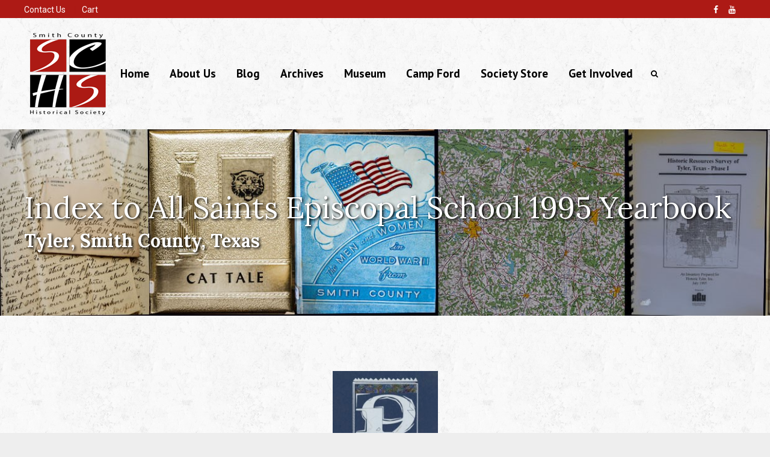

--- FILE ---
content_type: text/html; charset=UTF-8
request_url: https://smithcountyhistoricalsociety.org/archives/yearbooks/yearbooks-saints-episcopal-school-index-1995/
body_size: 18825
content:
<!DOCTYPE html>
<html lang="en-US">
<head>
<meta charset="UTF-8">
	<meta name="viewport" content="width=device-width, initial-scale=1">
<link rel="profile" href="http://gmpg.org/xfn/11" />

	<!-- This site is optimized with the Yoast SEO plugin v16.1.1 - https://yoast.com/wordpress/plugins/seo/ -->
	<title>Yearbooks - All Saints Episcopal School 1995 Index - Smith County Historical Society</title>
	<meta name="robots" content="index, follow, max-snippet:-1, max-image-preview:large, max-video-preview:-1" />
	<link rel="canonical" href="https://smithcountyhistoricalsociety.org/archives/yearbooks/yearbooks-saints-episcopal-school-index-1995/" />
	<meta property="og:locale" content="en_US" />
	<meta property="og:type" content="article" />
	<meta property="og:title" content="Yearbooks - All Saints Episcopal School 1995 Index - Smith County Historical Society" />
	<meta property="og:description" content="&nbsp; Index to the All Saints Episcopal School 1995 Yearbook &nbsp; We are collaborating with the East Texas Genealogical Society to index the yearbooks. We will upload the indexed records as they become available. All names, places, and subjects were indexed with care. Please send any corrections to the mailing address on the front cover or email them to q&#x75;&#x61;r&#116;&#x65;r&#108;&#x79;&#064;&#101;&#x74;gs&#x2e;&#x6f;r&#x67; If the year you are looking for is not listed, please check back later. We appreciate any donations of yearbooks and other materials related to Smith County. Click here for more information. We are collaborating with the East Texas Genealogical Society to index the yearbooks. We will upload the indexed records as they become available.  10th Grade &#8211; 37 1st Grade &#8211; 16-18 2nd Grade &#8211; 20-22 3rd Grade &#8211; 23, 24 4K &#8211; 10, 11 4th Grade &#8211; 25, 26 5K &#8211; 12-14 5th Grade &#8211; 27, 28 6th Grade &#8211; 30, 31 7th Grade &#8211; 32, 33 8th Grade &#8211; 34, 35 9th Grade &#8211; 36  A Accutel Voice/Data Systems &#8211; 65 Ackerson, ___ (Mrs.) &#8211; 20 Ackerson, Marilyn &#8211; 5 Adams, Cliff &#8211; 21, 28 Adams, Ann &#8211; 21, 28 Adams, Doug &#8211; 25 Adams, Elizabeth &#8211; 28 Adams, Jake &#8211; 21 Adams, Jane &#8211; 6 Adams, Paul &#8211; 31, 45 Ads &#8211; 65-68 Adult Volunteers &#8211; 62 Alford, Lauren &#8211; 14 Allen, ___ (Mrs.) &#8211; 34 Allen, Adrienne &#8211; 26 Allen, Christin &#8211; 12 Allen, Jean &#8211; 6 Amis, Farrel &#8211; 30 Anderson, ___ (Mrs.) &#8211; 16, 23 Anderson, Amy &#8211; 5 Anderson, Clayton &#8211; 10 Anderson, Diana &#8211; 20 Anderson, Fran &#8211; 5 Anderson, Russ &#8211; 32 Anderson, Travis &#8211; 17 Andrews, Derek &#8211; 20 Andrews, Justin &#8211; 28 Armstrong, Clayton &#8211; 13 Arnold, Catie &#8211; 22 Arnold, Jennifer &#8211; 27 Arnold, Kathy &#8211; 46 Atherton, Greg &#8211; 35 Aubuchon, Nikki &#8211; 27 Austin, Blynn &#8211; 17 Austin, Emily – 10 B Babin, Abigail &#8211; 32 Babin, Sarah &#8211; 35 Barrett, Karen &#8211; 4 Baseball &#8211; 56 Basketball, boys &#8211; 51, 54 Basketball, girls &#8211; 50, 53 Bateman, B. G. &#8211; 34 Batnij, Alex &#8211; 12 Battle, Bennett &#8211; 21 Battle, Bryson &#8211; 15 Battle, Raymond &#8211; 15, 21 Battle, Kim &#8211; 15, 21 Battles, Lavonne &#8211; 4 Beaird, Robert &#8211; 17 Beasley, Ashley &#8211; 34, 48 Beck, Renate &#8211; 15 Bedgood, Charlie &#8211; 15 Bedgood, Tracey &#8211; 3 Bedgood, Mark &#8211; 3 Billups, Christi &#8211; 32 Black, Katherine &#8211; 11 Bone, ___ (Mrs.) &#8211; 27 Bone, Alice &#8211; 6 Bone, John &#8211; 32 Bonner, Walter &#8211; 32 Bossart, Blair &#8211; 28 Bossart, Paige &#8211; 22 Boyd, Martha &#8211; 17 Boys, Carol &#8211; 5 Brelsford, Kate &#8211; 12 Brinson, Emily &#8211; 30 Brizendine, Jessica &#8211; 26 Broadus, ___ (Mrs.) &#8211; 31 Broadus, Ashley &#8211; 6 Brooks, Austin &#8211; 37, 54 Brooks, Britton &#8211; 32 Brooks, Glenda &#8211; 68 Brown, Baylee &#8211; 10 Brown, Turner &#8211; 21 Brown, Wynne &#8211; 27 Bufe, Cason &#8211; 34 Bufe, Claire &#8211; 32 Bufe, Gretchen &#8211; 28 Buford, Chris &#8211; 32 Buford, Lauren &#8211; 24 Burns, Christopher &#8211; 36 Burns, Mike &#8211; 54 Burns, Janet &#8211; 54 Burton, Alyxandra &#8211; 11 Bussey, Justin &#8211; 18 Byrne, Mary &#8211; 27 C Calhoun, Charlie &#8211; 13 Cannan, Claire &#8211; 16 Cannan, Lee &#8211; 11 Carney, Joshua &#8211; 12 Carney, Justin &#8211; 20 Carney, Shawn &#8211; 14 Carr, Hunter &#8211; 10 Carr, Megan &#8211; 27 Carroll, Maggie &#8211; 18 Carter, Ben &#8211; 34, 50 Carter, Connie &#8211; 34, 50 Carter, Rachel &#8211; 34 Cary, ___ (Mrs.) &#8211; 17 Cary, Cliff &#8211; 28 Cary, Debbie &#8211; 5 Cary, Kimberly &#8211; 18 Cates, Rush &#8211; 18 Chapel Committee &#8211; 47 Chapel &#8211; 46 Charnwood Hill Inn &#8211; 67 Chase, Matthew &#8211; 25 Chase, Mercedes &#8211; 34, 45 Cheerleading &#8211; 57 Clapham, Joshua &#8211; 10 Clarida, Lauren &#8211; 15 Clark, Jordan &#8211; 13 Cloutier, Abigail &#8211; 20 Cloutier, Jillian &#8211; 32 Cloutier, Megan &#8211; 26 Clubs &amp; Organizations &#8211; 47 Collins, Angela &#8211; 31 Collins, Caitlin &#8211; 30 Collins, Darrell &#8211; 4 Comet 1 Hour Cleaners &amp; Laundry &#8211; 66 Conine, Tara &#8211; 10 Conway, Heather &#8211; 35 Cook, ___ (Mrs.) &#8211; 35 Cook, Ashley &#8211; 22 Cook, Charles &#8211; 35, 52 Cook, Lucille &#8211; 35, 52 Cook, Danielle &#8211; 36 Cook, Lucile &#8211; 6 Cordova, Johnson &#8211; 17 Cortez, Anthony &#8211; 30 Cowan, Mallory &#8211; 23 Cramer, Matthew &#8211; 10 Crawford, Mitch &#8211; 31 Crawford, Vic &#8211; 37, 42, 53 Critchfield, Adam &#8211; 36, 42 Cunningham, Carrie &#8211; 25 D Darryl, Ashley &#8211; 32 David, Hawkins &#8211; 26 Davis, Dustin &#8211; 12 Davis, Pooh &#8211; 30 Davis, Sissy &#8211; 35, 48 Davis, Stafford &#8211; 37 DeCarlo, Katherine &#8211; 10 Decarlo, Michael &#8211; 23 Deshazo, Kara &#8211; 13 Dodd, Megan &#8211; 16 Dodd, Sean &#8211; 23 Dow, Lydia &#8211; 4 Dow, Margaret &#8211; 4 Dysart, Jacob &#8211; 26 E Early, Alden &#8211; 16 Ellis, Suzi &#8211; 36 Emigh, Emily &#8211; 37 Enloe, Terence &#8211; 11 Epps, Jacob – 31 F Faculty and Staff, 4-6 Fairhurst, Ashley &#8211; 20 Fairhurst, William &#8211; 12 Fall Fest &#8211; 39 Findley, Ken &#8211; 32 Findley, Annette &#8211; 32 Findley, Kenny &#8211; 36 Findley, Kyle &#8211; 32 Fischer, Alli &#8211; 17 Fitzgerald, Brooke &#8211; 31 Fitzgerald, Jackson &#8211; 12 Fitzgerald, Taylor &#8211; 23 Flowers, ___ (Mrs.) &#8211; 36 Florence, Meredith &#8211; 14 Flowers, Jacob &#8211; 10 Flowers, Lisa &#8211; 6 Flowers, ___ (Coach) &#8211; 53 Flowers, Joshua &#8211; 18 Flowers, Tom &#8211; 17 Flowers, Lisa &#8211; 17 Ford, Cassandra &#8211; 4 Ford, Gloria &#8211; 4 Ford, Jerry &#8211; 4 Francis, ___ (coach) &#8211; 56 Francis, Ashley &#8211; 17 Francis, Eddie &#8211; 6 Frizzell, Katie &#8211; 18 Frizzell, Kendall &#8211; 11 Fry, Chester &#8211; 23 Fry, Chris – 34 G Gabriel, Robin (Mr.) &#8211; 13 Gabriel, Robin (Mrs.) &#8211; 13 Gabrille, Parrish &#8211; 13 Gaddy, Chris &#8211; 20 Gaddy, Diana &#8211; 34 Galloway, Thomas &#8211; 22 Garner, Amanda &#8211; 30 Gass, ___ (Mrs.) &#8211; 30 Gass, Anna &#8211; 11 Gass, Ashley &#8211; 26, 63 Gass, Jena &#8211; 6 Gates, Kevin &#8211; 23 Gee, Andy &#8211; 35 Gee, Jennifer &#8211; 37 Geoffrion, Brandon &#8211; 24 Geoffrion, Carrie &#8211; 20 Geoffrion, Tracy &#8211; 28 Gibson, ___ (Mrs.) &#8211; 21 Gibson, Kyle &#8211; 28 Gibson, Lee &#8211; 34 Gibson, Natalie &#8211; 22 Gibson, Lee &#8211; 22 Gibson, Susan &#8211; 5, 22 Gilliam, Beth &#8211; 23 Gilliam, Claire &#8211; 16 Griffin, Kaylyn &#8211; 26 Glass, Beth &#8211; 10 Glass, Bryan &#8211; 24 Glass, Christopher &#8211; 27 Godfrey, Dianna &#8211; 27 Gold, Adam &#8211; 15 Golden, Wendy &#8211; 36 Goodfried, Christopher &#8211; 28 Goodfried, Katherine &#8211; 21 Goodgame, John &#8211; 25 Goodgame, Julie &#8211; 26 Grandparents&#8217; Day &#8211; 43 Gray, Jeremy &#8211; 24 Green, Cullen &#8211; 25, 63 Green, Mason &#8211; 20 Griffin, Bobby &#8211; 4 Griffin, Paige &#8211; 32, 50 H Hagan, Colin &#8211; 26 Hagan, Erin &#8211; 21 Hagan, Landon &#8211; 16 Hall, Emily &#8211; 20 Hall, Hallye &#8211; 25 Hanks, Andrew &#8211; 16 Hanks, Collin &#8211; 11 Hardwood, Joseph &#8211; 25 Hardy, Caroline &#8211; 27 Hardy, Catherine &#8211; 23 Hardy, Clark &#8211; 14 Hardy, John &#8211; 18 Hardy, Waylen &#8211; 20 Harwood, Sherry &#8211; 25 Harwood, David &#8211; 25 Harwood, John &#8211; 32 Hayes, Cheryl &#8211; 31 Hayes, Forrest &#8211; 26 Hayes, Tom &#8211; 26 Hayes, Judy &#8211; 26 Hays, John &#8211; 26 Head, Marion &#8211; 23 Hembree, Sarah &#8211; 35 Hightower, Katie &#8211; 21 Hodge, Laura &#8211; 4 Hodges, Julie &#8211; 13 Hogan, Lauren &#8211; 24 Hollis, ___ (Mrs.) &#8211; 18 Hollis, Chris &#8211; 27 Hollis, Debbie &#8211; 5 Hollis, Lauren &#8211; 15, 63 Holloway, Rachel &#8211; 32 Holmes, Maggie &#8211; 32 Honor Council &#8211; 47 Howard, John Mitchell &#8211; 31 Hughes, Alissa &#8211; 30 Hughes, Andy &#8211; 31 Hughes, Caroline &#8211; 17 Hughes, David &#8211; 32 Hughes, Eric &#8211; 34 Hughes, Jac &#8211; 13 Hughes, Nathan &#8211; 17 Hughes, Scarlet &#8211; 17 Hughey, Allison &#8211; 13 Hughey, Ashley &#8211; 21 Hughey, Lacey &#8211; 25 Hughey, Lauren &#8211; 31 Hull, Hailee &#8211; 28 Hunter, Enid &#8211; 6 J Jackson, Trent &#8211; 37 Jackson, Wayne &#8211; 6 Jacobi, ___ (Mrs.) &#8211; 13 Jacobi, Sarah &#8211; 5 Joe&#8217;s Feed &amp; Fertilizer &#8211; 68 Johnson, Elizabeth &#8211; 25 Johnson, Eric &#8211; 28 Johnson, Kali &#8211; 13 Johnston, Allison &#8211; 6 Johnston, Deirdre &#8211; 12 Johnston, Katherine &#8211; 31 Johnston, Michael &#8211; 26 Jones, Austin &#8211; 15 Jones, Brian &#8211; 37 Jones, Camden &#8211; 36 Jones, Jenny &#8211; 32 Jones, Lauren &#8211; 21 Jones, Megan &#8211; 28 Jones, Mike &#8211; 36 Jones, Pam &#8211; 36 Jones, Robert &#8211; 30 Jones, Valerie &#8211; 25 K Kennedy, Stewart &#8211; 26 Kersh, Elvis &#8211; 36 Kersh, Evan &#8211; 35 Key, Frances &#8211; 16 Kidd, Ashley &#8211; 15 Kidd, Greg &#8211; 39 Kidd, Shelly &#8211; 39 Kidd, Hoopy &#8211; 23 Kidd, Melissa &#8211; 31 Kimberley, Jack &#8211; 21 Kimmey, Christina &#8211; 17 King, Erin &#8211; 30 King, Sara &#8211; 22 Knowles, Alexander &#8211; 24 Knowles, Ian &#8211; 36 L Lake, Kathryn &#8211; 24 Lake, Peter &#8211; 32 Lansford, Lindsey &#8211; 15 Lansford, Megan &#8211; 22 Lasater, Lacy &#8211; 20 Ledbetter, Heather &#8211; 28 Ledbetter, Megan &#8211; 24 Lee, Amber &#8211; 37 Lee, Kerry &#8211; 36 Lee, Matthew &#8211; 17 Lee, Sean &#8211; 28 Leftwich, Ben &#8211; 14 Leftwich, Leila &#8211; 21 Lilly, Elizabeth &#8211; 27 Lilly, Margaret Ann &#8211; 18 Lottman, Lindsey &#8211; 25 Lottmann, Staton &#8211; 17 Lottmann, Taylor &#8211; 11 Lower School Activities &#8211; 60 Lower School Plays &#8211; 63 Lowery, Matt &#8211; 32 Lynn, Tyler &#8211; 22 M Maddox, Chad &#8211; 30 Marshall, Shannon &#8211; 26 Martin, Luci &#8211; 34 Mason, Georgia &#8211; 43 Mason, Ronnie &#8211; 24 McAndrew, Michael &#8211; 11 McCalvin, Nichole &#8211; 30 McCullough, Maureen &#8211; 4 McGee, ___ (Mrs.) &#8211; 15 McGee, Bill (Headmaster) &#8211; 2, 4 McGee, Brady &#8211; 17 McGee, Peyton &#8211; 12 McGee, Scott &#8211; 25 McKinney, Kate &#8211; 22 McKinney, Robin &#8211; 10 McMillan, Sara &#8211; 32 McSwane, Patrick &#8211; 31 McSwane, Marcie &#8211; 25 McSwane, Ryan &#8211; 16 Meador, Jacob &#8211; 16 Means, Carolyn &#8211; 6 Mercer, Hannah &#8211; 26 Miller, Deklan &#8211; 25 Miller, Derek &#8211; 10 Miller, Rachel &#8211; 20 Mond, David (Mrs.) &#8211; 53 Mond, David (Mr.) &#8211; 53 Monk, Allyson &#8211; 36 Montana, ___ (Mrs.) &#8211; 24 Montana, Janet &#8211; 5 Montgomery, Luke &#8211; 24 Moore, Anthony &#8211; 4 Morgan, Sara &#8211; 32 Muller, Chelsea &#8211; 26 Murray, Tyan &#8211; 32 Musical Groups &#8211; 44, 45 Musselman, Johnny &#8211; 24 N Nagle, Abby &#8211; 25 Nash, Ryan &#8211; 25 Noble, Casey &#8211; 21 Noel, Katherine &#8211; 23 Nowland, Donald &#8211; 22 P Patterson, Casie &#8211; 30 Peltier Nissan-Pontiac &#8211; 68 Peltier, Patrick &#8211; 15 Peltier, Robbie &#8211; 20 Perry, Austin &#8211; 22 Perry, Chad &#8211; 31 Perry, Kelly &#8211; 28 Perry, Travis &#8211; 14 Pickens, Paige &#8211; 11 Pirtle, Caitlyn &#8211; 14 Pollard, Andrew &#8211; 12 Pope, Paige &#8211; 11 Post, Keith &#8211; 13 Powell, Laura &#8211; 22 Price, Hunter &#8211; 37 Prigmore, Robert &#8211; 13 Pritchett, Lisa &#8211; 32, 42 Q Quarton, Cassie &#8211; 24 Quarton, Tyler &#8211; 18 R Racer Components Inc. &#8211; 68 Radighieri, Carol &#8211; 21 Ram, Justin &#8211; 27 Ram, Kinsey &#8211; 18 Rath, Hunt &#8211; 23 Read, ___ (Mrs.) &#8211; 10 Read, Daniel &#8211; 22 Read, Tyler &#8211; 11 Reams, Noah &#8211; 36 Reams, Nyle &#8211; 30 Reed, Kimberly &#8211; 6 Reynolds, Clare &#8211; 10 Ridley, Lauren &#8211; 35 Ridley, Sarah &#8211; 23 Rist, Michelle &#8211; 32 Riter, Paxton &#8211; 32 Riter, Whit &#8211; 48 Riter, Cynthia &#8211; 48 Roberts, Jenny &#8211; 37 Roberts, Justin &#8211; 23 Roberts, Ryan &#8211; 11 Robinson, Patrick &#8211; 24 Rockett, Bryan &#8211; 12 Rockett, Leda &#8211; 12 Rockett, Collin &#8211; 21 Rockett, Lida &#8211; 5 Rodgers, ___ (Mrs.) &#8211; 37 Rodgers, Carrie &#8211; 18 Rodgers, Jake &#8211; 25 Rodgers, Jane &#8211; 6 Rodgers, Mike &#8211; 4 Roesch, ___ (Mrs.) &#8211; 25 Roesch, Kris &#8211; 5 Roesch, Maw Maw &#8211; 10 Roesch, Paw Paw &#8211; 10 Rogers, ___ (coach) &#8211; 48 Rogers, ___ (Mrs.) &#8211; 32 Rogers, Brandon &#8211; 13 Rogers, Bryan &#8211; 12 Rogers, Leslie &#8211; 6 Roosth, Brian &#8211; 18 Russell, Katie &#8211; 18 S Sabota, Lexie &#8211; 20 Sabota, Zach &#8211; 31 Sanders, Jim &#8211; 17 Sanders, Tish &#8211; 5 Sanfelippo, Jon &#8211; 14 Sanfelippo, Peter &#8211; 14 Sanfelippo, Cecelia &#8211; 14 Sanford, Chris &#8211; 21 Sanford, Lauren &#8211; 25 Sasser, Tara &#8211; 24 Saunders, Anna &#8211; 27 Saunders, Claire &#8211; 24 Schneider Drilling Co. &#8211; 15, 37 Schneider, Ardath &#8211; 37 Schneider, Elise &#8211; 35, 48 Schneider, Laura &#8211; 15 Science Fair &#8211; 42 Session, Xavier &#8211; 32 Shaver, Zachary &#8211; 16 Shields, Hunter &#8211; 22 Shinn, Scott &#8211; 37 Simmons, Jon Michael &#8211; 25 Simmons, Price &#8211; 32 Sisk, Kagen &#8211; 24 Sizemore, Aaron &#8211; 23 Skipper, Will &#8211; 27 Slagle, Leah &#8211; 30 Sloan, Jamie &#8211; 35 Smith, Caroline &#8211; 21 Smith, Desiree &#8211; 15 Smith, Doug &#8211; 34, 42 Smith, Frances &#8211; 23 Smith, Joshua &#8211; 14 Smith, Nolan &#8211; 26 Smith, Preston &#8211; 28 Softball &#8211; 55 Spears, Zevin &#8211; 17 St. Marcus Compassion &#8211; 3 Story, Blanca &#8211; 6 Stowe, Blakeman &#8211; 32 Strand, Jeff &#8211; 10 Strand, Mary &#8211; 10 Strand, Zachary &#8211; 10 Stubbs, Cory &#8211; 17 Stubbs, Debbie &#8211; 6 Student Council &#8211; 47 Swink, Jessica &#8211; 16 Sword, Elizabeth &#8211; 22 T Taliaferro, ___ (Mrs.) &#8211; 11 Taliaferro, Addison &#8211; 28 Taliaferro, Brenda &#8211; 5 Taliaferro, Raley &#8211; 32 Taliaferro, Suzanne &#8211; 5 Taliferro, Suzonne &#8211; 55 Taliferro, Mike &#8211; 55 Tarrant, Jennifer &#8211; 16 Tave, Peggy &#8211; 4 Tedford, Karli &#8211; 22 Tedford, Katie &#8211; 34 Temples, Claire &#8211; 20 Temples, Mary-Baldwin &#8211; 25 Thacker, Beth &#8211; 16 Thigpen, Andy &#8211; 11 Thompson, Arburn &#8211; 14 Thompson, Jake &#8211; 27 Thompson, LaQuintion &#8211; 23 Thomsen, Jade &#8211; 14 Tidmore, Victoria &#8211; 32 Tomblin, Micah &#8211; 30 Track &#8211; 58 Traff, Jason &#8211; 30 Treadwell, ___ (Mrs.) &#8211; 28 Treadwell, Carol &#8211; 6 Trojan Times &#8211; 47 Tryhus, Cameron &#8211; 11 Tucker, Charae &#8211; 12 Tucker, Travis &#8211; 32 Turner, Lakethya &#8211; 4 U Upper School Activities &#8211; 61 Uzzell, ___ (Mrs.) &#8211; 12 Uzzell, Kelly &#8211; 5 V Van Cleave, Jeff &#8211; 32 VanDeventer, Jack &#8211; 26 Vera, Ashley &#8211; 16 Verner, Shelly &#8211; 26 Vincent, Haley &#8211; 14 Vincent, Josh &#8211; 27 Volleyball &#8211; 48, 52 W Wagner, Clay &#8211; 35 Walker, ___ (Mrs.) &#8211; 14, 26 Walker, Andrea &#8211; 5 Walker, Ashley &#8211; 15 Walker, Austin &#8211; 25 Walker, Robin &#8211; 5 Ward, Becky &#8211; 36 Warren, Ally &#8211; 21 Watson, Larkin &#8211; 24 Watson, Lucy &#8211; 31 Watson, Michelle &#8211; 10 Wells, Natalie &#8211; 37 Weston, Dallas &#8211; 18 Wheeler, Trent &#8211; 36, 42 Whitney, Russell &#8211; 20 Whitney, Stewart &#8211; 12 Williams, Chance &#8211; 20 Williams, Hamp &#8211; 51 Williams, Cheryl &#8211; 51 Williams, Joni &#8211; 4 Williams, Kathleen &#8211; 26 Williams, Paul &#8211; 20 Williams, Joni &#8211; 20 Williams, Reese &#8211; 32 Wilson, ___ (Ms.) &#8211; 22 Wilson, Connie &#8211; 5 Woldert, Jerra &#8211; 21 Woldert, Chris &#8211; 21 Woldert, Graham &#8211; 21 Wollard, Trina &#8211; 32 Woodring, Bryan &#8211; 18 Woodring, Caroline &#8211; 28 Wright, Jarrod &#8211; 22 Wyche, ___ (Mr.) &#8211; 33 Wyche, Robert &#8211; 6 Y Yarbrough, Hallie &#8211; 23 Yarbrough, Trey &#8211; 23, 24, 30, 31 Yarbrough, Paula &#8211; 23, 24, 30, 31 Yarbrough, Ty &#8211; 31 Yearbook &#8211; 47 Z Zapalac, Gloria &#8211; 4 Zapalac, Kristin – 31" />
	<meta property="og:url" content="https://smithcountyhistoricalsociety.org/archives/yearbooks/yearbooks-saints-episcopal-school-index-1995/" />
	<meta property="og:site_name" content="Smith County Historical Society" />
	<meta property="article:publisher" content="https://www.facebook.com/smithcountyhistoricalsocietytx/" />
	<meta property="article:modified_time" content="2025-06-14T23:30:25+00:00" />
	<meta property="og:image" content="https://smithcountyhistoricalsociety.org/wp-content/uploads/2018/05/All-Saints-1995.jpg" />
	<meta name="twitter:label1" content="Est. reading time">
	<meta name="twitter:data1" content="9 minutes">
	<script type="application/ld+json" class="yoast-schema-graph">{"@context":"https://schema.org","@graph":[{"@type":"Organization","@id":"https://smithcountyhistoricalsociety.org/#organization","name":"Smith County Historical Society","url":"https://smithcountyhistoricalsociety.org/","sameAs":["https://www.facebook.com/smithcountyhistoricalsocietytx/","https://www.instagram.com/smithcountyhistoricalsociety/?hl=en","https://www.linkedin.com/company/16249135/"],"logo":{"@type":"ImageObject","@id":"https://smithcountyhistoricalsociety.org/#logo","inLanguage":"en-US","url":"https://smithcountyhistoricalsociety.org/wp-content/uploads/2015/01/SCHS-Logo.png","contentUrl":"https://smithcountyhistoricalsociety.org/wp-content/uploads/2015/01/SCHS-Logo.png","width":145,"height":145,"caption":"Smith County Historical Society"},"image":{"@id":"https://smithcountyhistoricalsociety.org/#logo"}},{"@type":"WebSite","@id":"https://smithcountyhistoricalsociety.org/#website","url":"https://smithcountyhistoricalsociety.org/","name":"Smith County Historical Society","description":"To discover, collect and preserve the history of Smith County","publisher":{"@id":"https://smithcountyhistoricalsociety.org/#organization"},"potentialAction":[{"@type":"SearchAction","target":"https://smithcountyhistoricalsociety.org/?s={search_term_string}","query-input":"required name=search_term_string"}],"inLanguage":"en-US"},{"@type":"ImageObject","@id":"https://smithcountyhistoricalsociety.org/archives/yearbooks/yearbooks-saints-episcopal-school-index-1995/#primaryimage","inLanguage":"en-US","url":"https://smithcountyhistoricalsociety.org/wp-content/uploads/2018/05/All-Saints-1995.jpg","contentUrl":"https://smithcountyhistoricalsociety.org/wp-content/uploads/2018/05/All-Saints-1995.jpg","width":4302,"height":6347,"caption":"All Saints Episcopal School 1995 Yearbook Front Cover, Tyler, Smith County, Texas."},{"@type":"WebPage","@id":"https://smithcountyhistoricalsociety.org/archives/yearbooks/yearbooks-saints-episcopal-school-index-1995/#webpage","url":"https://smithcountyhistoricalsociety.org/archives/yearbooks/yearbooks-saints-episcopal-school-index-1995/","name":"Yearbooks - All Saints Episcopal School 1995 Index - Smith County Historical Society","isPartOf":{"@id":"https://smithcountyhistoricalsociety.org/#website"},"primaryImageOfPage":{"@id":"https://smithcountyhistoricalsociety.org/archives/yearbooks/yearbooks-saints-episcopal-school-index-1995/#primaryimage"},"datePublished":"2018-05-19T19:58:41+00:00","dateModified":"2025-06-14T23:30:25+00:00","breadcrumb":{"@id":"https://smithcountyhistoricalsociety.org/archives/yearbooks/yearbooks-saints-episcopal-school-index-1995/#breadcrumb"},"inLanguage":"en-US","potentialAction":[{"@type":"ReadAction","target":["https://smithcountyhistoricalsociety.org/archives/yearbooks/yearbooks-saints-episcopal-school-index-1995/"]}]},{"@type":"BreadcrumbList","@id":"https://smithcountyhistoricalsociety.org/archives/yearbooks/yearbooks-saints-episcopal-school-index-1995/#breadcrumb","itemListElement":[{"@type":"ListItem","position":1,"item":{"@type":"WebPage","@id":"https://smithcountyhistoricalsociety.org/","url":"https://smithcountyhistoricalsociety.org/","name":"Home"}},{"@type":"ListItem","position":2,"item":{"@type":"WebPage","@id":"https://smithcountyhistoricalsociety.org/archives/","url":"https://smithcountyhistoricalsociety.org/archives/","name":"Archives"}},{"@type":"ListItem","position":3,"item":{"@type":"WebPage","@id":"https://smithcountyhistoricalsociety.org/archives/yearbooks/","url":"https://smithcountyhistoricalsociety.org/archives/yearbooks/","name":"Yearbooks"}},{"@type":"ListItem","position":4,"item":{"@type":"WebPage","@id":"https://smithcountyhistoricalsociety.org/archives/yearbooks/yearbooks-saints-episcopal-school-index-1995/","url":"https://smithcountyhistoricalsociety.org/archives/yearbooks/yearbooks-saints-episcopal-school-index-1995/","name":"Yearbooks &#8211; All Saints Episcopal School 1995 Index"}}]}]}</script>
	<!-- / Yoast SEO plugin. -->


<link rel='dns-prefetch' href='//fonts.googleapis.com' />
<link rel='dns-prefetch' href='//s.w.org' />
<link rel="alternate" type="application/rss+xml" title="Smith County Historical Society &raquo; Feed" href="https://smithcountyhistoricalsociety.org/feed/" />
<link rel="alternate" type="application/rss+xml" title="Smith County Historical Society &raquo; Comments Feed" href="https://smithcountyhistoricalsociety.org/comments/feed/" />
		<script type="text/javascript">
			window._wpemojiSettings = {"baseUrl":"https:\/\/s.w.org\/images\/core\/emoji\/12.0.0-1\/72x72\/","ext":".png","svgUrl":"https:\/\/s.w.org\/images\/core\/emoji\/12.0.0-1\/svg\/","svgExt":".svg","source":{"concatemoji":"https:\/\/smithcountyhistoricalsociety.org\/wp-includes\/js\/wp-emoji-release.min.js?ver=5.4.18"}};
			/*! This file is auto-generated */
			!function(e,a,t){var n,r,o,i=a.createElement("canvas"),p=i.getContext&&i.getContext("2d");function s(e,t){var a=String.fromCharCode;p.clearRect(0,0,i.width,i.height),p.fillText(a.apply(this,e),0,0);e=i.toDataURL();return p.clearRect(0,0,i.width,i.height),p.fillText(a.apply(this,t),0,0),e===i.toDataURL()}function c(e){var t=a.createElement("script");t.src=e,t.defer=t.type="text/javascript",a.getElementsByTagName("head")[0].appendChild(t)}for(o=Array("flag","emoji"),t.supports={everything:!0,everythingExceptFlag:!0},r=0;r<o.length;r++)t.supports[o[r]]=function(e){if(!p||!p.fillText)return!1;switch(p.textBaseline="top",p.font="600 32px Arial",e){case"flag":return s([127987,65039,8205,9895,65039],[127987,65039,8203,9895,65039])?!1:!s([55356,56826,55356,56819],[55356,56826,8203,55356,56819])&&!s([55356,57332,56128,56423,56128,56418,56128,56421,56128,56430,56128,56423,56128,56447],[55356,57332,8203,56128,56423,8203,56128,56418,8203,56128,56421,8203,56128,56430,8203,56128,56423,8203,56128,56447]);case"emoji":return!s([55357,56424,55356,57342,8205,55358,56605,8205,55357,56424,55356,57340],[55357,56424,55356,57342,8203,55358,56605,8203,55357,56424,55356,57340])}return!1}(o[r]),t.supports.everything=t.supports.everything&&t.supports[o[r]],"flag"!==o[r]&&(t.supports.everythingExceptFlag=t.supports.everythingExceptFlag&&t.supports[o[r]]);t.supports.everythingExceptFlag=t.supports.everythingExceptFlag&&!t.supports.flag,t.DOMReady=!1,t.readyCallback=function(){t.DOMReady=!0},t.supports.everything||(n=function(){t.readyCallback()},a.addEventListener?(a.addEventListener("DOMContentLoaded",n,!1),e.addEventListener("load",n,!1)):(e.attachEvent("onload",n),a.attachEvent("onreadystatechange",function(){"complete"===a.readyState&&t.readyCallback()})),(n=t.source||{}).concatemoji?c(n.concatemoji):n.wpemoji&&n.twemoji&&(c(n.twemoji),c(n.wpemoji)))}(window,document,window._wpemojiSettings);
		</script>
		<style type="text/css">
img.wp-smiley,
img.emoji {
	display: inline !important;
	border: none !important;
	box-shadow: none !important;
	height: 1em !important;
	width: 1em !important;
	margin: 0 .07em !important;
	vertical-align: -0.1em !important;
	background: none !important;
	padding: 0 !important;
}
</style>
	<link rel='stylesheet' id='wp-block-library-css'  href='https://smithcountyhistoricalsociety.org/wp-includes/css/dist/block-library/style.min.css?ver=5.4.18' type='text/css' media='all' />
<link rel='stylesheet' id='wc-block-style-css'  href='https://smithcountyhistoricalsociety.org/wp-content/plugins/woocommerce/packages/woocommerce-blocks/build/style.css?ver=2.5.16' type='text/css' media='all' />
<link rel='stylesheet' id='woocommerce-layout-css'  href='https://smithcountyhistoricalsociety.org/wp-content/plugins/woocommerce/assets/css/woocommerce-layout.css?ver=4.2.2' type='text/css' media='all' />
<link rel='stylesheet' id='woocommerce-smallscreen-css'  href='https://smithcountyhistoricalsociety.org/wp-content/plugins/woocommerce/assets/css/woocommerce-smallscreen.css?ver=4.2.2' type='text/css' media='only screen and (max-width: 768px)' />
<link rel='stylesheet' id='woocommerce-general-css'  href='https://smithcountyhistoricalsociety.org/wp-content/plugins/woocommerce/assets/css/woocommerce.css?ver=4.2.2' type='text/css' media='all' />
<style id='woocommerce-inline-inline-css' type='text/css'>
.woocommerce form .form-row .required { visibility: visible; }
</style>
<link rel='stylesheet' id='gp-woocommerce-css'  href='https://smithcountyhistoricalsociety.org/wp-content/themes/vivacity/lib/css/woocommerce.css?ver=5.4.18' type='text/css' media='all' />
<link rel='stylesheet' id='gp-style-css'  href='https://smithcountyhistoricalsociety.org/wp-content/themes/vivacity-child/style.css?ver=5.4.18' type='text/css' media='all' />
<link rel='stylesheet' id='gp-font-awesome-css'  href='https://smithcountyhistoricalsociety.org/wp-content/themes/vivacity/lib/fonts/font-awesome/css/font-awesome.min.css?ver=5.4.18' type='text/css' media='all' />
<link rel='stylesheet' id='gp-open-sans-default-css'  href='https://fonts.googleapis.com/css?family=Open+Sans%3A400%2C300%2C700&#038;ver=5.4.18' type='text/css' media='all' />
<link rel='stylesheet' id='gp-animations-css'  href='https://smithcountyhistoricalsociety.org/wp-content/themes/vivacity/lib/css/animations.css?ver=5.4.18' type='text/css' media='all' />
<link rel='stylesheet' id='gp-prettyphoto-css'  href='https://smithcountyhistoricalsociety.org/wp-content/themes/vivacity/lib/scripts/prettyPhoto/css/prettyPhoto.css?ver=5.4.18' type='text/css' media='all' />
<link rel='stylesheet' id='gp-Roboto-css'  href='https://fonts.googleapis.com/css?family=Roboto%3A300%2C400%2C600%2C700%2C900%2C300italic%2C400italic%2C600italic%2C700italic%2C900italic&#038;ver=5.4.18' type='text/css' media='all' />
<link rel='stylesheet' id='gp-PT+Sans-css'  href='https://fonts.googleapis.com/css?family=PT+Sans%3A300%2C400%2C600%2C700%2C900%2C300italic%2C400italic%2C600italic%2C700italic%2C900italic&#038;ver=5.4.18' type='text/css' media='all' />
<link rel='stylesheet' id='gp-Lora-css'  href='https://fonts.googleapis.com/css?family=Lora%3A300%2C400%2C600%2C700%2C900%2C300italic%2C400italic%2C600italic%2C700italic%2C900italic&#038;ver=5.4.18' type='text/css' media='all' />
<script type='text/javascript' src='https://smithcountyhistoricalsociety.org/wp-includes/js/jquery/jquery.js?ver=1.12.4-wp'></script>
<script type='text/javascript' src='https://smithcountyhistoricalsociety.org/wp-includes/js/jquery/jquery-migrate.min.js?ver=1.4.1'></script>
<script type='text/javascript' src='https://smithcountyhistoricalsociety.org/wp-content/plugins/woocommerce/assets/js/jquery-blockui/jquery.blockUI.min.js?ver=2.70'></script>
<script type='text/javascript'>
/* <![CDATA[ */
var wc_add_to_cart_params = {"ajax_url":"\/wp-admin\/admin-ajax.php","wc_ajax_url":"\/?wc-ajax=%%endpoint%%","i18n_view_cart":"View cart","cart_url":"https:\/\/smithcountyhistoricalsociety.org\/cart\/","is_cart":"","cart_redirect_after_add":"no"};
/* ]]> */
</script>
<script type='text/javascript' src='https://smithcountyhistoricalsociety.org/wp-content/plugins/woocommerce/assets/js/frontend/add-to-cart.min.js?ver=4.2.2'></script>
<script type='text/javascript' src='https://smithcountyhistoricalsociety.org/wp-content/plugins/js_composer/assets/js/vendors/woocommerce-add-to-cart.js?ver=4.12.1'></script>
<script type='text/javascript' src='https://smithcountyhistoricalsociety.org/wp-content/themes/vivacity/lib/scripts/modernizr.js?ver=5.4.18'></script>
<link rel='https://api.w.org/' href='https://smithcountyhistoricalsociety.org/wp-json/' />
<link rel="EditURI" type="application/rsd+xml" title="RSD" href="https://smithcountyhistoricalsociety.org/xmlrpc.php?rsd" />
<link rel="wlwmanifest" type="application/wlwmanifest+xml" href="https://smithcountyhistoricalsociety.org/wp-includes/wlwmanifest.xml" /> 
<meta name="generator" content="WordPress 5.4.18" />
<meta name="generator" content="WooCommerce 4.2.2" />
<link rel='shortlink' href='https://smithcountyhistoricalsociety.org/?p=3885' />
<link rel="alternate" type="application/json+oembed" href="https://smithcountyhistoricalsociety.org/wp-json/oembed/1.0/embed?url=https%3A%2F%2Fsmithcountyhistoricalsociety.org%2Farchives%2Fyearbooks%2Fyearbooks-saints-episcopal-school-index-1995%2F" />
<link rel="alternate" type="text/xml+oembed" href="https://smithcountyhistoricalsociety.org/wp-json/oembed/1.0/embed?url=https%3A%2F%2Fsmithcountyhistoricalsociety.org%2Farchives%2Fyearbooks%2Fyearbooks-saints-episcopal-school-index-1995%2F&#038;format=xml" />
<style>#logo {margin: 20px 0px 20px 0px;}
#logo img {width: 145px; height: 145px;}
#header {height: 185px;}
.gp-header-4 #header {height: 247px;}
#header .menu > li > a,#search-button,#cart-button,.mobile-button {line-height: 185px;}
.gp-header-4 #header .menu > li > a,.gp-header-4 #search-button,.gp-header-4 #cart-button,.gp-header-4 .mobile-button {line-height: 62px;}
.gp-header-1 #fixed-header-padding {padding-top: 185px;}
.gp-header-3 #fixed-header-padding {padding-top: 214px;}
.gp-header-4 #fixed-header-padding {padding-top: 247px;}
@media only screen and (max-width: 982px) {
#logo {margin: 13px 0px 13px 0px!important; width: 97px; height: 97px;}
#logo img {width: 97px; height: 97px;}
#header {height: 123px !important;}
#header .menu > li > a,#search-button,#cart-button,.mobile-button {line-height: 123px !important;}
.gp-header-1 #fixed-header-padding, .gp-header-4 #fixed-header-padding {padding-top: 123px !important;}
.gp-header-3 #fixed-header-padding {padding-top: 152px!important;}
}#page-wrapper,.search-outer,.gp-theme .vc_text_separator div {background: #fcfcfc;}
.sale-triangle {border-right-color: #fcfcfc;}
.gp-theme .woocommerce div.product .woocommerce-tabs ul.tabs li.active a,.gp-theme .woocommerce #content div.product .woocommerce-tabs ul.tabs li.active a,.gp-theme.woocommerce-page div.product .woocommerce-tabs ul.tabs li.active a,.gp-theme.woocommerce-page #content div.product .woocommerce-tabs ul.tabs li.active a {border-bottom-color: #fcfcfc;}a,.error,.required,.menu li a:hover,#search-button.gp-active,#search-button:hover,#mobile-nav-button.gp-active,#mobile-nav-button:hover,#mobile-cart-button:hover,.no-thumbnail:hover,.portfolio-filters li a.gp-active,.portfolio-filters li a:hover,.team-name,.gp-theme .woocommerce div.product span.price,.gp-theme .woocommerce div.product p.price,.gp-theme .woocommerce #content div.product span.price,.gp-theme .woocommerce #content div.product p.price,.gp-theme.woocommerce-page div.product span.price,.gp-theme.woocommerce-page div.product p.price,.gp-theme.woocommerce-page #content div.product span.price,.gp-theme.woocommerce-page #content div.product p.price,.gp-theme .woocommerce ul.products li.product .price,.gp-theme.woocommerce-page ul.products li.product .price,.gp-theme .woocommerce .star-rating span:before,.gp-theme.woocommerce-page .star-rating span:before,.gp-theme.woocommerce-page p.stars a:hover:before,.gp-theme.woocommerce-page p.stars a:focus:before,.gp-theme.woocommerce-page p.stars a.active:before,.gp-theme .woocommerce .added:before,.gp-theme.woocommerce-page .added:before,.gp-theme .woocommerce .order_details li strong,.gp-theme.woocommerce-page .order_details li strong,.gp-theme #buddypress div.activity-meta a:hover,.gp-theme #buddypress div.item-list-tabs ul li.selected a span,.gp-theme #buddypress div.item-list-tabs ul li.current a span {color: #ac1a14;}
.post-loop.sticky:after,#comments .bypostauthor .avatar {border-color: #ac1a14 !important;}
.border-triangle {border-left-color: #ac1a14;}
::selection {background: #ac1a14;}
::-moz-selection {background: #ac1a14;}
input[type=button],input[type=submit],input[type=reset],button,.button,#header nav #gp-dropdowncart .sub-menu a.button,blockquote,.meta-tags a,.tagcloud a,.mejs-container .mejs-controls .mejs-time-rail .mejs-time-current,#wp-calendar #today,ul.page-numbers .page-numbers:hover,ul.page-numbers .page-numbers.current,ul.page-numbers.single-nav>span.page-numbers,.prettyphoto:hover:before,#gp-to-top:hover,.gp-theme .woocommerce a.button,.gp-theme .woocommerce button.button,.gp-theme .woocommerce input.button,.gp-theme .woocommerce #respond input#submit,.gp-theme .woocommerce #content input.button,.gp-theme.woocommerce-page a.button,.gp-theme.woocommerce-page button.button,.gp-theme.woocommerce-page input.button,.gp-theme.woocommerce-page #respond input#submit,.gp-theme.woocommerce-page #content input.button,.gp-theme .woocommerce .widget_price_filter .ui-slider .ui-slider-handle,.gp-theme.woocommerce-page .widget_price_filter .ui-slider .ui-slider-handle,.gp-theme #buddypress button,.gp-theme #buddypress a.button,.gp-theme #buddypress input[type=submit],.gp-theme #buddypress input[type=button],.gp-theme #buddypress input[type=reset],.gp-theme #buddypress ul.button-nav li a,.gp-theme #buddypress div.generic-button a,.gp-theme #buddypress .comment-reply-link,a.bp-title-button,.gp-theme #buddypress a.bp-primary-action:hover span,.gp-theme #buddypress #reply-title small a:hover span,.gp-theme #buddypress .activity-list li.load-more a,.gp-theme #buddypress div.item-list-tabs ul li.selected a,.gp-theme #buddypress div.item-list-tabs ul li.current a,.gp-theme #buddypress div.item-list-tabs ul li a span {background: #ac1a14;}a:hover,pre,code,.post-loop .entry-header h2 a,.portfolio-loop .entry-header h2 a,.post-loop strong a,.related-portfolios h5 a,.gp-theme .woocommerce ul.products li.product h3,.gp-theme #content .woocommerce ul.products li.product h3,.gp-theme.woocommerce-page ul.products li.product h3,.gp-theme.woocommerce-page #content ul.products li.product h3,.gp-theme .woocommerce table.cart a.remove:hover,.gp-theme .woocommerce #content table.cart a.remove:hover,.gp-theme.woocommerce-page table.cart a.remove:hover,.gp-theme.woocommerce-page #content table.cart a.remove:hover,.gp-theme #buddypress div.activity-meta a,.gp-theme #buddypress .acomment-options a,.gp-theme #buddypress .standard-form div.checkbox label,.gp-theme #buddypress .standard-form div.radio label,.gp-theme .widget.buddypress div.item-title a,.gp-theme .widget.buddypress div.item-options a {color: #0a0000;}
input[type=button]:hover,input[type=submit]:hover,input[type=reset]:hover,button:hover,.button:hover,#header nav #gp-dropdowncart .sub-menu a.button:hover,.meta-tags a:hover,.tagcloud a:hover,ul.page-numbers .page-numbers,.prettyphoto:hover,#gp-to-top,.gp-theme .vc-carousel .vc-carousel-indicators li,.gp-theme .woocommerce a.button:hover,.gp-theme .woocommerce button.button:hover,.gp-theme .woocommerce input.button:hover,.gp-theme .woocommerce #respond input#submit:hover,.gp-theme .woocommerce #content input.button:hover,.gp-theme.woocommerce-page a.button:hover,.gp-theme.woocommerce-page button.button:hover,.gp-theme.woocommerce-page input.button:hover,.gp-theme.woocommerce-page #respond input#submit:hover,.gp-theme.woocommerce-page #content input.button:hover,.gp-theme .woocommerce span.onsale,.gp-theme.woocommerce-page span.onsale,.gp-theme .woocommerce .widget_layered_nav_filters ul li a,.gp-theme.woocommerce-page .widget_layered_nav_filters ul li a,.gp-theme #buddypress button:hover,.gp-theme #buddypress a.button:hover,.gp-theme #buddypress a.button:focus,.gp-theme #buddypress input[type=submit]:hover,.gp-theme #buddypress input[type=button]:hover,.gp-theme #buddypress input[type=reset]:hover,.gp-theme #buddypress ul.button-nav li a:hover,.gp-theme #buddypress ul.button-nav li.current a,.gp-theme #buddypress div.generic-button a:hover,.gp-theme #buddypress .comment-reply-link:hover,.gp-theme #buddypress a.bp-primary-action span,.gp-theme #buddypress #reply-title small a span,.gp-theme #buddypress .activity-list li.load-more a:hover,.gp-theme #buddypress div.item-list-tabs ul li:hover a span {
background: #0a0000;}
.gp-theme .woocommerce .widget_layered_nav ul li.chosen a,.gp-theme.woocommerce-page .widget_layered_nav ul li.chosen a {background-color: #0a0000;}body,input,textarea,select,.portfolio-filters li a,.gp-theme .woocommerce .quantity .plus,.gp-theme .woocommerce .quantity .minus,.gp-theme .woocommerce #content .quantity .plus,.gp-theme .woocommerce #content .quantity .minus,.gp-theme.woocommerce-page .quantity .plus,.gp-theme.woocommerce-page .quantity .minus,.gp-theme.woocommerce-page #content .quantity .plus,.gp-theme.woocommerce-page #content .quantity .minus,.gp-theme.woocommerce-page.woocommerce-checkout .chzn-container-single .chzn-single,.gp-theme.woocommerce-page .chosen-container-single .chosen-single,.gp-theme .woocommerce .widget_layered_nav ul small.count,.gp-theme.woocommerce-page .widget_layered_nav ul small.count {color: #0a0000;}input[type=button],input[type=submit],input[type=reset],button,.button,.button:hover,#header nav #gp-dropdowncart .sub-menu a.button,#header nav #gp-dropdowncart .sub-menu a.button:hover,blockquote,.meta-tags a,.tagcloud a,#wp-calendar #today,#wp-calendar #today a .prettyphoto:hover:before,#gp-to-top,ul.page-numbers .page-numbers,ul.page-numbers .page-numbers:hover,ul.page-numbers .page-numbers.current,ul.page-numbers.single-nav>span.page-numbers,.gp-theme .woocommerce a.button,.gp-theme .woocommerce button.button,.gp-theme .woocommerce input.button,.gp-theme .woocommerce #respond input#submit,.gp-theme .woocommerce #content input.button,.gp-theme.woocommerce-page a.button,.gp-theme.woocommerce-page button.button,.gp-theme.woocommerce-page input.button,.gp-theme.woocommerce-page #respond input#submit,.gp-theme.woocommerce-page #content input.button,.gp-theme .woocommerce span.onsale,.gp-theme.woocommerce-page span.onsale,.gp-theme .woocommerce .widget_layered_nav ul li.chosen a,.gp-theme.woocommerce-page .widget_layered_nav ul li.chosen a,.gp-theme #buddypress button,.gp-theme #buddypress a.button,.gp-theme #buddypress input[type=submit],.gp-theme #buddypress input[type=button],.gp-theme #buddypress input[type=reset],.gp-theme #buddypress ul.button-nav li a,.gp-theme #buddypress div.generic-button a,.gp-theme #buddypress .comment-reply-link,a.bp-title-button,.gp-theme #buddypress button:hover,.gp-theme #buddypress a.button:hover,.gp-theme #buddypress a.button:focus,.gp-theme #buddypress input[type=submit]:hover,.gp-theme #buddypress input[type=button]:hover,.gp-theme #buddypress input[type=reset]:hover,.gp-theme #buddypress ul.button-nav li a:hover,.gp-theme #buddypress ul.button-nav li.current a,.gp-theme #buddypress div.generic-button a:hover,.gp-theme #buddypress .comment-reply-link:hover #buddypress a.bp-primary-action span,.gp-theme #buddypress .activity-list li.load-more a,.gp-theme #buddypress div.item-list-tabs ul li.selected a,.gp-theme #buddypress div.item-list-tabs ul li.current a,.gp-theme #buddypress div.item-list-tabs ul li a span {color: #ffffff;}
::selection {color: #ffffff;}
::-moz-selection {color: #ffffff;}.wp-caption-text,.entry-meta,.entry-meta span:before,.entry-meta a,.comment-text .meta,.gp-theme .wpb_accordion .wpb_accordion_wrapper .ui-state-default .ui-icon:before,.gp-theme .wpb_toggle:before,.gp-theme #content h4.wpb_toggle:before,.gp-theme.woocommerce-page .product_meta,.gp-theme #buddypress .activity-list .activity-content .activity-header,.gp-theme #buddypress .activity-list .activity-content .comment-header,.gp-theme #buddypress span.activity,.gp-theme #buddypress a.activity-time-since,.gp-theme .widget.buddypress span.activity {color: #0a0000;}pre,input,textarea,#homepage-slider,.blog-masonry .post-loop,.no-thumbnail,.portfolio-loop,.entry-header.page-header,.gp-theme .woocommerce .quantity .plus,.gp-theme .woocommerce .quantity .minus,.gp-theme .woocommerce #content .quantity .plus,.gp-theme .woocommerce #content .quantity .minus,.gp-theme.woocommerce-page .quantity .plus,.gp-theme.woocommerce-page .quantity .minus,.gp-theme.woocommerce-page #content .quantity .plus,.gp-theme.woocommerce-page #content .quantity .minus,.gp-theme .woocommerce div.product .woocommerce-tabs ul.tabs li a,.gp-theme .woocommerce #content div.product .woocommerce-tabs ul.tabs li a,.gp-theme.woocommerce-page div.product .woocommerce-tabs ul.tabs li a,.gp-theme.woocommerce-page #content div.product .woocommerce-tabs ul.tabs li a,.gp-theme.woocommerce-page.woocommerce-checkout .chzn-container-single .chzn-single,.gp-theme.woocommerce-page .chosen-container-single .chosen-single,.gp-theme.woocommerce-page.woocommerce-checkout .chzn-container .chzn-drop,.gp-theme.woocommerce-page .chosen-container .chosen-drop,.gp-theme.woocommerce-page.woocommerce-checkout .chzn-container-single .chzn-search input,.gp-theme.woocommerce-page .chosen-container-single .chosen-search input,.gp-theme #buddypress ul.item-list li,.gp-theme #buddypress div.item-list-tabs,.gp-theme #buddypress div.item-list-tabs ul li.selected a span,.gp-theme #buddypress div.item-list-tabs ul li.current a span,.gp-theme #buddypress .standard-form textarea,.gp-theme #buddypress .standard-form input[type=text],.gp-theme #buddypress .standard-form input[type=text],.gp-theme #buddypress .standard-form input[type=color],.gp-theme #buddypress .standard-form input[type=date],.gp-theme #buddypress .standard-form input[type=datetime],.gp-theme #buddypress .standard-form input[type=datetime-local],.gp-theme #buddypress .standard-form input[type=email],.gp-theme #buddypress .standard-form input[type=month],.gp-theme #buddypress .standard-form input[type=number],.gp-theme #buddypress .standard-form input[type=range],.gp-theme #buddypress .standard-form input[type=search],.gp-theme #buddypress .standard-form input[type=tel],.gp-theme #buddypress .standard-form input[type=time],.gp-theme #buddypress .standard-form input[type=url],.gp-theme #buddypress .standard-form input[type=week],.gp-theme #buddypress .standard-form input[type=password],.gp-theme #buddypress .standard-form input:focus,.gp-theme #buddypress .standard-form textarea:focus,.gp-theme #buddypress .standard-form select:focus,.gp-theme #buddypress .dir-search input[type=search],.gp-theme #buddypress .dir-search input[type=text],.gp-theme #buddypress form#whats-new-form textarea,.gp-theme #buddypress div.activity-comments form .ac-textarea,#bbpress-forums li.bbp-header,#bbpress-forums div.odd,#bbpress-forums ul.odd,#bbpress-forums li.bbp-header,#bbpress-forums li.bbp-footer,#bbpress-forums div.bbp-forum-header,#bbpress-forums div.bbp-topic-header,#bbpress-forums div.bbp-reply-header {background: #efefef;}
select,.gp-theme #buddypress .standard-form select {background-color: #efefef;}input,textarea,select,fieldset,.search-outer,.post-loop,.entry-header.post-header,.entry-header.page-header,.author-info,.related-posts,.related-portfolios,#comments,#comments ol.commentlist li .comment_container,#new-search,.portfolio-filters,.widget ul li,.gp-theme .wpb_separator,.gp-theme .vc_text_separator,.gp-theme .vc_separator .vc_sep_holder .vc_sep_line,.gp-theme .woocommerce .quantity .plus,.gp-theme .woocommerce .quantity .minus,.gp-theme .woocommerce #content .quantity .plus,.gp-theme .woocommerce #content .quantity .minus,.gp-theme.woocommerce-page .quantity .plus,.gp-theme.woocommerce-page .quantity .minus,.gp-theme.woocommerce-page #content .quantity .plus,.gp-theme.woocommerce-page #content .quantity .minus,.gp-theme .woocommerce .quantity input.qty,.gp-theme .woocommerce #content .quantity input.qty,.gp-theme.woocommerce-page .quantity input.qty,.gp-theme.woocommerce-page #content .quantity input.qty,.gp-theme .woocommerce div.product .woocommerce-tabs ul.tabs:before,.gp-theme .woocommerce #content div.product .woocommerce-tabs ul.tabs:before,.gp-theme.woocommerce-page div.product .woocommerce-tabs ul.tabs:before,.gp-theme.woocommerce-page #content div.product .woocommerce-tabs ul.tabs:before,.gp-theme .woocommerce div.product .woocommerce-tabs ul.tabs li a,.gp-theme .woocommerce #content div.product .woocommerce-tabs ul.tabs li a,.gp-theme.woocommerce-page div.product .woocommerce-tabs ul.tabs li a,.gp-theme.woocommerce-page #content div.product .woocommerce-tabs ul.tabs li a,#gp-dropdowncart .total,#gp-dropdowncart .buttons,#header nav #gp-dropdowncart .sub-menu a.button,.gp-theme .woocommerce table.shop_table td,.gp-theme.woocommerce-page table.shop_table td,.gp-theme .woocommerce .cart-collaterals .cart_totals tr td,.gp-theme .woocommerce .cart-collaterals .cart_totals tr th,.gp-theme.woocommerce-page .cart-collaterals .cart_totals tr td,.gp-theme.woocommerce-page .cart-collaterals .cart_totals tr th,.gp-theme.woocommerce-page.woocommerce-checkout .chzn-container-single .chzn-single,.gp-theme.woocommerce-page .chosen-container-single .chosen-single,.gp-theme.woocommerce-page.woocommerce-checkout .chzn-container .chzn-drop,.gp-theme.woocommerce-page .chosen-container .chosen-drop,.gp-theme.woocommerce-page.woocommerce-checkout .chzn-container-single .chzn-search input,.gp-theme.woocommerce-page .chosen-container-single .chosen-search input,.gp-theme .woocommerce form .form-row textarea,.gp-theme.woocommerce-page form .form-row textarea,.gp-theme .woocommerce table.shop_table tfoot td,.gp-theme .woocommerce table.shop_table tfoot th,.gp-theme.woocommerce-page table.shop_table tfoot td,.gp-theme.woocommerce-page table.shop_table tfoot th,.gp-responsive #sidebar,.gp-theme #buddypress .standard-form textarea,.gp-theme #buddypress .standard-form input[type=text],.gp-theme #buddypress .standard-form input[type=text],.gp-theme #buddypress .standard-form input[type=color],.gp-theme #buddypress .standard-form input[type=date],.gp-theme #buddypress .standard-form input[type=datetime],.gp-theme #buddypress .standard-form input[type=datetime-local],.gp-theme #buddypress .standard-form input[type=email],.gp-theme #buddypress .standard-form input[type=month],.gp-theme #buddypress .standard-form input[type=number],.gp-theme #buddypress .standard-form input[type=range],.gp-theme #buddypress .standard-form input[type=search],.gp-theme #buddypress .standard-form input[type=tel],.gp-theme #buddypress .standard-form input[type=time],.gp-theme #buddypress .standard-form input[type=url],.gp-theme #buddypress .standard-form input[type=week],.gp-theme #buddypress .standard-form select,.gp-theme #buddypress .standard-form input[type=password],.gp-theme #buddypress .dir-search input[type=search],.gp-theme #buddypress .dir-search input[type=text],.gp-theme #buddypress div.activity-comments form .ac-textarea,#bbpress-forums ul.bbp-lead-topic,#bbpress-forums ul.bbp-topics,#bbpress-forums ul.bbp-forums,#bbpress-forums ul.bbp-replies,#bbpress-forums ul.bbp-search-results,#bbpress-forums li.bbp-header,#bbpress-forums li.bbp-footer,#bbpress-forums li.bbp-ul.forum,#bbpress-forums li.bbp-ul.topic,#bbpress-forums .bbp-forums-list,#bbpress-forums li.bbp-body ul.forum,#bbpress-forums li.bbp-body ul.topic div.bbp-forum-header,div.bbp-topic-header,div.bbp-reply-header {border-color: #000000;}
@media only screen and (max-width: 320px) {.gp-responsive.gp-theme .woocommerce div.product .woocommerce-tabs ul.tabs li.active a,.gp-responsive.gp-theme .woocommerce #content div.product .woocommerce-tabs ul.tabs li.active a,.gp-responsive.gp-theme.woocommerce-page div.product .woocommerce-tabs ul.tabs li.active a,.gp-responsive.gp-theme.woocommerce-page #content div.product .woocommerce-tabs ul.tabs li.active a {border-color: #000000;}}
hr,.gp-theme .woocommerce .widget_price_filter .price_slider_wrapper .ui-widget-content,.gp-theme.woocommerce-page .widget_price_filter .price_slider_wrapper .ui-widget-content {background: #000000;}#header {background: #fcfcfc;}.gp-header-2 #header.header-small {background:#fcfcfc;background: rgba(252,252,252, 0.9);}
.cart-count {color: #3f3232;}
#header .nav .menu>li>a,#header .nav .menu>li .cart-counter,#header .nav>.menu>li.fa:before,#search-button,#mobile-nav-button,#mobile-cart-button{color: #000000;}
#header .nav .menu>li:hover>a,#header .nav .menu>li.current-menu-item>a,#header .nav .menu>li.fa:hover:before,#header .nav .menu>li.current-menu-item.fa:before,#mobile-nav .menu li a:hover,#search-button.gp-active,#search-button:hover,#mobile-nav-button.gp-active,#mobile-nav-button:hover{color: #ac1a14;}
.cart-count{background-color: #ac1a14;}#header .nav .sub-menu,#mobile-nav {background: #ffffff;}
#header .nav .menu li.megamenu>.sub-menu>li>a,#header .nav .menu li.megamenu>.sub-menu>li.fa:before,#mobile-nav .menu li.megamenu>.sub-menu>li>a {color: #ac1a14;}
#header .nav .sub-menu li a:hover,#mobile-nav .menu li a:hover {color: #689fb7;}
#header .nav .sub-menu a,#header .nav .sub-menu li.fa:before, #mobile-nav .menu li a, #mobile-nav .menu li.fa:before {color: #ad1a15;}
#header .nav .sub-menu a:hover,.mobile-dropdown-icon {background: #f7f7f7;}
#header .nav .sub-menu,#header .nav .sub-menu a,#header .nav .menu li.megamenu>.sub-menu>li,#mobile-nav,#mobile-nav .menu li a {border-color: #a80ad8;}#top-header {background: #ad1a15;}
#top-nav .menu>li:before {color: #ac1a14;}
#top-header .nav .menu>li>a,#top-header.nav>.menu>li.fa:before,#top-header .social-icons a {color: #ffffff;}
#top-header .nav .menu>li:hover>a,#top-header.nav .menu>li.current-menu-item>a,#top-header.nav .menu>li.fa:hover:before,#top-header .nav .menu>li.current-menu-item.fa:before,#top-header .social-icons a:hover {color: #000000;}#top-header .nav .sub-menu {background: #fff;}
#top-header .nav .menu li.megamenu>.sub-menu>li>a,#top-header .nav .menu li.megamenu>.sub-menu>li.fa:before {color: #a6ac96;}
#top-header .nav .sub-menu li a:hover {color: #689fb7;}
#top-header .nav .sub-menu a,#top-header .nav .sub-menu li.fa:before {color: #000000;}
#top-header .nav .sub-menu a:hover {background: #a6ac96;}
#top-header .nav .sub-menu,#top-header .nav .sub-menu a,#top-header .nav .menu li.megamenu>.sub-menu>li {border-color: #e7e7e7;}#footer-widgets {background: #0a0909;}
#footer-widgets .widgettitle {color: #f3ede6;}
#footer-widgets {color: #ffffff;}
#footer-widgets a {color: #ad1a15;}
#footer-widgets a:hover {color: #ffffff;}#footer-bottom {background: #ad1a15;}
#footer-bottom {color: #f3ede6;}
#footer-bottom a {color: #fff;}
#footer-bottom a:hover {color: #000000;}body {font-family: "Roboto";}body {font-size: 17px;}body {line-height: 1.8em;}#header .nav .menu > li > a {font-family: "PT Sans";}#header .nav .menu > li > a {font-size: 19px;}#header .nav .menu > li > a {font-weight: 600;}#top-header .nav .menu > li > a, #top-nav .menu>li:before {font-family: "Roboto";}#top-header .nav .menu > li > a, #top-nav .menu>li:before, #top-header .social-icons a {font-size: 14px;}h1 {font-family: "Lora";}h1 {font-size: 24px;}h1 {line-height: 28px;}h2,.gp-theme .loop-title {font-size: 20px;}h2,.gp-theme .loop-title {line-height: 20px;}h3 {font-family: "Lora";}h3 {font-size: 18px;}h3 {line-height: 18px;}h4 {font-size: 16px;}h4 {line-height: 16px;}h4 {font-weight: 400;}h5 {font-size: 14px;}h5 {line-height: 14px;}h6 {font-size: 12px;}h6 {line-height: 12px;}#header, #page-wrapper {
background-image: url(../wpcontent/uploads/2015/01/background.png);
}
#header,  #page-wrapper {
background-image: url(../../wpcontent/uploads/2015/01/background.png);
}

#header,  #page-wrapper {
background-image: url(../../../wp-content/uploads/2015/01/background.png);

.wpb_content_element .wpb_accordion_wrapper .wpb_accordion_header {
   background-color: #939EA8;
}
#top-nav {float: right;}

.nav .menu {float: right;}

.wpb_row h1 {font-size: 26px; line-height: 30px;}
.wpb_row h2 {font-size: 24px; line-height: 28px;}
.wpb_row h3 {font-size: 20px; line-height: 24px;}
.wpb_row h4 {font-size: 18px; line-height: 22px;}
.wpb_row h5 {font-size: 16px; line-height: 20px; color: #ad1a15;}
.wpb_row h6 {font-size: 14px;}

.textwidget h5 {
font-size: 17px; 
color: #ad1a15;
margin: 8px 0;
}

div.pp_pic_holder {z-index: 30000;}

p a {
text-decoration: underline;
}</style><!-- Global site tag (gtag.js) - Google Analytics -->
<script async src="https://www.googletagmanager.com/gtag/js?id=UA-61178403-1"></script>
<script>
  window.dataLayer = window.dataLayer || [];
  function gtag(){dataLayer.push(arguments);}
  gtag('js', new Date());

  gtag('config', 'UA-61178403-1');
</script>
	<noscript><style>.woocommerce-product-gallery{ opacity: 1 !important; }</style></noscript>
	<meta name="generator" content="Powered by Visual Composer - drag and drop page builder for WordPress."/>
<!--[if lte IE 9]><link rel="stylesheet" type="text/css" href="https://smithcountyhistoricalsociety.org/wp-content/plugins/js_composer/assets/css/vc_lte_ie9.min.css" media="screen"><![endif]--><!--[if IE  8]><link rel="stylesheet" type="text/css" href="https://smithcountyhistoricalsociety.org/wp-content/plugins/js_composer/assets/css/vc-ie8.min.css" media="screen"><![endif]--><style type="text/css" id="custom-background-css">
body.custom-background { background-image: url("https://smithcountyhistoricalsociety.org/wp-content/uploads/2017/04/easter-postcard.jpg"); background-position: left top; background-size: auto; background-repeat: repeat; background-attachment: fixed; }
</style>
	<noscript><style type="text/css"> .wpb_animate_when_almost_visible { opacity: 1; }</style></noscript></head>

<body class="page-template-default page page-id-3885 page-child parent-pageid-3871 custom-background theme-vivacity woocommerce-no-js wpb-js-composer js-comp-ver-4.12.1 vc_responsive gp-theme gp-responsive gp-smooth-scrolling gp-back-to-top gp-relative-header gp-header-noresize gp-wide-layout gp-header-3 no-sidebar gp-custom-vc-options gp-singular">

	<div id="page-wrapper">

			
			<header id="top-header">

				<div class="container">
	
					<nav id="top-nav" class="nav">	
	
						<ul id="menu-top-header" class="menu"><li id="menu-item-2742" class="menu-item menu-item-type-post_type menu-item-object-page menu-item-2742"><a href="https://smithcountyhistoricalsociety.org/contact-us/">Contact Us</a></li>
<li id="menu-item-2694" class="menu-item menu-item-type-post_type menu-item-object-page menu-item-2694"><a href="https://smithcountyhistoricalsociety.org/cart/">Cart</a></li>
</ul>
					</nav>

					

	<div class="social-icons">
	
		
		
		<a href="https://www.facebook.com/smithcountyhistoricalsocietytx/" class="fa fa-facebook" title="Facebook" rel="nofollow" target="_blank"></a>
		<a href="http://https://www.youtube.com/channel/UCQs2C2Uj02tFETQTlKn39nQ?view_as=subscriber" class="fa fa-youtube" title="YouTube" rel="nofollow" target="_blank"></a>
		
							
		
					
		<a href="http://social-link.com" rel="nofollow" target="_blank" class="fa -<i class="fab fa-youtube"></a>

	</div>

 								
				</div>
		
			</header>
	
		
		<header id="header">

			<div class="container">
	
				<h1 id="logo">
					<a href="https://smithcountyhistoricalsociety.org/" title="Smith County Historical Society">
						<img src="https://smithcountyhistoricalsociety.org/wp-content/uploads/2015/01/SCHS-Logo.png" alt="Smith County Historical Society" width="145" height="145" />
					</a>

				</h1>

								
					<nav id="main-nav" class="nav">
						
						<ul id="menu-main" class="menu"><li id="menu-item-1884" class="menu-item menu-item-type-post_type menu-item-object-page menu-item-home menu-item-1884"><a href="https://smithcountyhistoricalsociety.org/">Home</a></li>
<li id="menu-item-2003" class="menu-item menu-item-type-post_type menu-item-object-page menu-item-has-children menu-item-2003"><a href="https://smithcountyhistoricalsociety.org/about-us/">About Us</a>
<ul class="sub-menu">
	<li id="menu-item-3559" class="menu-item menu-item-type-post_type menu-item-object-page menu-item-3559"><a href="https://smithcountyhistoricalsociety.org/about-us/events/">Events</a></li>
	<li id="menu-item-3574" class="menu-item menu-item-type-post_type menu-item-object-page menu-item-3574"><a href="https://smithcountyhistoricalsociety.org/about-us/carnegie-library/">Carnegie Library</a></li>
</ul>
</li>
<li id="menu-item-3317" class="menu-item menu-item-type-post_type menu-item-object-page menu-item-3317"><a href="https://smithcountyhistoricalsociety.org/blog/">Blog</a></li>
<li id="menu-item-3319" class="menu-item menu-item-type-post_type menu-item-object-page current-page-ancestor menu-item-has-children menu-item-3319"><a href="https://smithcountyhistoricalsociety.org/archives/">Archives</a>
<ul class="sub-menu">
	<li id="menu-item-3746" class="menu-item menu-item-type-post_type menu-item-object-page menu-item-3746"><a href="https://smithcountyhistoricalsociety.org/archives/photographers-of-smith-county-texas/">Photographers of Smith County, Texas</a></li>
	<li id="menu-item-3749" class="menu-item menu-item-type-post_type menu-item-object-page menu-item-has-children menu-item-3749"><a href="https://smithcountyhistoricalsociety.org/archives/indexes/">Indexes</a>
	<ul class="sub-menu">
		<li id="menu-item-4070" class="menu-item menu-item-type-post_type menu-item-object-page current-page-ancestor menu-item-4070"><a href="https://smithcountyhistoricalsociety.org/archives/yearbooks/">Yearbooks</a></li>
	</ul>
</li>
	<li id="menu-item-4573" class="menu-item menu-item-type-post_type menu-item-object-page menu-item-4573"><a href="https://smithcountyhistoricalsociety.org/archives/historical-magnetic-tape-preservation-project/">Historical Magnetic Tape Preservation Project</a></li>
</ul>
</li>
<li id="menu-item-2002" class="menu-item menu-item-type-post_type menu-item-object-page menu-item-has-children menu-item-2002"><a href="https://smithcountyhistoricalsociety.org/museum/">Museum</a>
<ul class="sub-menu">
	<li id="menu-item-3818" class="menu-item menu-item-type-post_type menu-item-object-page menu-item-3818"><a href="https://smithcountyhistoricalsociety.org/blog/world-war-i-local-fallen/">World War I Local Fallen</a></li>
	<li id="menu-item-3927" class="menu-item menu-item-type-post_type menu-item-object-page menu-item-3927"><a href="https://smithcountyhistoricalsociety.org/blog/gertrude-brogans-letter-home/">Gertrude Brogan&#8217;s Letter Home</a></li>
	<li id="menu-item-4016" class="menu-item menu-item-type-post_type menu-item-object-page menu-item-4016"><a href="https://smithcountyhistoricalsociety.org/blog/lieutenant-baldwins-last-letter/">Lieutenant Baldwin&#8217;s Last Letter</a></li>
</ul>
</li>
<li id="menu-item-1988" class="menu-item menu-item-type-post_type menu-item-object-page menu-item-1988"><a href="https://smithcountyhistoricalsociety.org/camp-ford/">Camp Ford</a></li>
<li id="menu-item-1969" class="menu-item menu-item-type-post_type menu-item-object-page menu-item-1969"><a href="https://smithcountyhistoricalsociety.org/society-store/">Society Store</a></li>
<li id="menu-item-3458" class="menu-item menu-item-type-post_type menu-item-object-page menu-item-has-children menu-item-3458"><a href="https://smithcountyhistoricalsociety.org/get-involved/">Get Involved</a>
<ul class="sub-menu">
	<li id="menu-item-3671" class="menu-item menu-item-type-post_type menu-item-object-page menu-item-3671"><a href="https://smithcountyhistoricalsociety.org/society-volunteers/">Society Volunteers</a></li>
	<li id="menu-item-3737" class="menu-item menu-item-type-post_type menu-item-object-page menu-item-3737"><a href="https://smithcountyhistoricalsociety.org/get-involved/mary-jane-mcnamara-internship/">Mary Jane McNamara Internship</a></li>
</ul>
</li>
</ul>						<a id="search-button"></a>
						
								
					</nav>
								
								
									<a id="mobile-nav-button" class="mobile-button"><i class="fa fa-bars"></i></a>
				
				
			</div>
	
		</header>

					<div id="fixed-header-padding"></div>
		
					<div id="desktop-search" class="search-outer">
				<div class="container">
					<form method="get" class="gp-search-form" action="https://smithcountyhistoricalsociety.org/">
	<input type="text" name="s" class="gp-search-bar" value="" placeholder="Search" /> <input type="submit" class="gp-search-submit" value="&#xf002;" />
</form>				</div>
			</div>
		
		<nav id="mobile-nav">
							<div id="mobile-search" class="search-outer">
					<form method="get" class="gp-search-form" action="https://smithcountyhistoricalsociety.org/">
	<input type="text" name="s" class="gp-search-bar" value="" placeholder="Search" /> <input type="submit" class="gp-search-submit" value="&#xf002;" />
</form>				</div>
						<ul class="menu"><li class="menu-item menu-item-type-post_type menu-item-object-page menu-item-home menu-item-1884"><a href="https://smithcountyhistoricalsociety.org/">Home</a></li>
<li class="menu-item menu-item-type-post_type menu-item-object-page menu-item-has-children menu-item-2003"><a href="https://smithcountyhistoricalsociety.org/about-us/">About Us</a>
<ul class="sub-menu">
	<li class="menu-item menu-item-type-post_type menu-item-object-page menu-item-3559"><a href="https://smithcountyhistoricalsociety.org/about-us/events/">Events</a></li>
	<li class="menu-item menu-item-type-post_type menu-item-object-page menu-item-3574"><a href="https://smithcountyhistoricalsociety.org/about-us/carnegie-library/">Carnegie Library</a></li>
</ul>
</li>
<li class="menu-item menu-item-type-post_type menu-item-object-page menu-item-3317"><a href="https://smithcountyhistoricalsociety.org/blog/">Blog</a></li>
<li class="menu-item menu-item-type-post_type menu-item-object-page current-page-ancestor menu-item-has-children menu-item-3319"><a href="https://smithcountyhistoricalsociety.org/archives/">Archives</a>
<ul class="sub-menu">
	<li class="menu-item menu-item-type-post_type menu-item-object-page menu-item-3746"><a href="https://smithcountyhistoricalsociety.org/archives/photographers-of-smith-county-texas/">Photographers of Smith County, Texas</a></li>
	<li class="menu-item menu-item-type-post_type menu-item-object-page menu-item-has-children menu-item-3749"><a href="https://smithcountyhistoricalsociety.org/archives/indexes/">Indexes</a>
	<ul class="sub-menu">
		<li class="menu-item menu-item-type-post_type menu-item-object-page current-page-ancestor menu-item-4070"><a href="https://smithcountyhistoricalsociety.org/archives/yearbooks/">Yearbooks</a></li>
	</ul>
</li>
	<li class="menu-item menu-item-type-post_type menu-item-object-page menu-item-4573"><a href="https://smithcountyhistoricalsociety.org/archives/historical-magnetic-tape-preservation-project/">Historical Magnetic Tape Preservation Project</a></li>
</ul>
</li>
<li class="menu-item menu-item-type-post_type menu-item-object-page menu-item-has-children menu-item-2002"><a href="https://smithcountyhistoricalsociety.org/museum/">Museum</a>
<ul class="sub-menu">
	<li class="menu-item menu-item-type-post_type menu-item-object-page menu-item-3818"><a href="https://smithcountyhistoricalsociety.org/blog/world-war-i-local-fallen/">World War I Local Fallen</a></li>
	<li class="menu-item menu-item-type-post_type menu-item-object-page menu-item-3927"><a href="https://smithcountyhistoricalsociety.org/blog/gertrude-brogans-letter-home/">Gertrude Brogan&#8217;s Letter Home</a></li>
	<li class="menu-item menu-item-type-post_type menu-item-object-page menu-item-4016"><a href="https://smithcountyhistoricalsociety.org/blog/lieutenant-baldwins-last-letter/">Lieutenant Baldwin&#8217;s Last Letter</a></li>
</ul>
</li>
<li class="menu-item menu-item-type-post_type menu-item-object-page menu-item-1988"><a href="https://smithcountyhistoricalsociety.org/camp-ford/">Camp Ford</a></li>
<li class="menu-item menu-item-type-post_type menu-item-object-page menu-item-1969"><a href="https://smithcountyhistoricalsociety.org/society-store/">Society Store</a></li>
<li class="menu-item menu-item-type-post_type menu-item-object-page menu-item-has-children menu-item-3458"><a href="https://smithcountyhistoricalsociety.org/get-involved/">Get Involved</a>
<ul class="sub-menu">
	<li class="menu-item menu-item-type-post_type menu-item-object-page menu-item-3671"><a href="https://smithcountyhistoricalsociety.org/society-volunteers/">Society Volunteers</a></li>
	<li class="menu-item menu-item-type-post_type menu-item-object-page menu-item-3737"><a href="https://smithcountyhistoricalsociety.org/get-involved/mary-jane-mcnamara-internship/">Mary Jane McNamara Internship</a></li>
</ul>
</li>
</ul>		</nav>

				
			<header class="entry-header special-header gp-parallax" style=" background-image: url(https://smithcountyhistoricalsociety.org/wp-content/uploads/2017/06/Header.jpg);" data-stellar-background-ratio="0.6">
		
				<div class="container">
					
					
						<h1 class="entry-title" style="color: #000000;">Index to All Saints Episcopal School 1995 Yearbook</h1>

					
											<h3 class="subtitle" style="color: #000000;">Tyler, Smith County, Texas</h3>
											
													
				</div>
						
			</header>
			
		
<div id="content-wrapper" class="container">

	<div id="content">

				
	
					
<article class="post-3885 page type-page status-publish" itemscope itemtype="http://schema.org/Article">

	
	<div class="entry-content">

			

				
		
			<p>&nbsp;</p>
<div id="attachment_3886" style="width: 185px" class="wp-caption aligncenter"><img aria-describedby="caption-attachment-3886" class=" wp-image-3886" src="https://smithcountyhistoricalsociety.org/wp-content/uploads/2018/05/All-Saints-1995.jpg" alt="All Saints 1995" width="175" height="258" srcset="https://smithcountyhistoricalsociety.org/wp-content/uploads/2018/05/All-Saints-1995.jpg 4302w, https://smithcountyhistoricalsociety.org/wp-content/uploads/2018/05/All-Saints-1995-203x300.jpg 203w, https://smithcountyhistoricalsociety.org/wp-content/uploads/2018/05/All-Saints-1995-768x1133.jpg 768w, https://smithcountyhistoricalsociety.org/wp-content/uploads/2018/05/All-Saints-1995-694x1024.jpg 694w, https://smithcountyhistoricalsociety.org/wp-content/uploads/2018/05/All-Saints-1995-75x110.jpg 75w, https://smithcountyhistoricalsociety.org/wp-content/uploads/2018/05/All-Saints-1995-258x380.jpg 258w, https://smithcountyhistoricalsociety.org/wp-content/uploads/2018/05/All-Saints-1995-474x700.jpg 474w" sizes="(max-width: 175px) 100vw, 175px" /></a><p id="caption-attachment-3886" class="wp-caption-text">All Saints Episcopal School 1995 Yearbook Front Cover, Tyler, Smith County, Texas.</p></div>
<h2></h2>
<h2 style="text-align: center;"><em><span style="font-family: georgia, palatino, serif; font-size: 18pt;">Index to the All Saints Episcopal School 1995 Yearbook</span></em></h2>
<p>&nbsp;</p>
<p><span style="font-family: georgia, palatino, serif; font-size: 14pt;">We are collaborating with the <a href="http://etgs.org/">East Texas Genealogical Society</a> to index the yearbooks. We will upload the indexed records as they become available. All names, places, and subjects were indexed with care. Please send any corrections to the mailing address on the front cover or email them to <a href="&#x6d;&#x61;&#105;lt&#x6f;&#x3a;&#113;ua&#x72;&#x74;&#101;rl&#x79;&#x40;&#x65;tgs&#x2e;&#x6f;&#114;g">qua&#114;&#x74;&#x65;&#x72;ly&#64;&#101;&#x74;&#x67;&#x73;&#x2e;org</a></span></p>
<p><span style="font-family: georgia, palatino, serif; font-size: 14pt;">If the year you are looking for is not listed, please check back later. We appreciate any donations of yearbooks and other materials related to Smith County. <a href="https://smithcountyhistoricalsociety.org/get-involved/">Click here for more information.</a></span></p>
<p><span style="font-family: georgia, palatino, serif; font-size: 14pt;">We are collaborating with the <a href="http://etgs.org/">East Texas Genealogical Society</a> to index the yearbooks. We will upload the indexed records as they become available. </span></p>
<p><span style="font-family: georgia, palatino, serif; font-size: 14pt;">10th Grade &#8211; 37</span><br />
<span style="font-family: georgia, palatino, serif; font-size: 14pt;">1st Grade &#8211; 16-18</span><br />
<span style="font-family: georgia, palatino, serif; font-size: 14pt;">2nd Grade &#8211; 20-22</span><br />
<span style="font-family: georgia, palatino, serif; font-size: 14pt;">3rd Grade &#8211; 23, 24</span><br />
<span style="font-family: georgia, palatino, serif; font-size: 14pt;">4K &#8211; 10, 11</span><br />
<span style="font-family: georgia, palatino, serif; font-size: 14pt;">4th Grade &#8211; 25, 26</span><br />
<span style="font-family: georgia, palatino, serif; font-size: 14pt;">5K &#8211; 12-14</span><br />
<span style="font-family: georgia, palatino, serif; font-size: 14pt;">5th Grade &#8211; 27, 28</span><br />
<span style="font-family: georgia, palatino, serif; font-size: 14pt;">6th Grade &#8211; 30, 31</span><br />
<span style="font-family: georgia, palatino, serif; font-size: 14pt;">7th Grade &#8211; 32, 33</span><br />
<span style="font-family: georgia, palatino, serif; font-size: 14pt;">8th Grade &#8211; 34, 35</span><br />
<span style="font-family: georgia, palatino, serif; font-size: 14pt;">9th Grade &#8211; 36</span></p>
<p><span style="font-family: georgia, palatino, serif; font-size: 14pt;"><strong> </strong><strong>A</strong></span><br />
<span style="font-family: georgia, palatino, serif; font-size: 14pt;">Accutel Voice/Data Systems &#8211; 65</span><br />
<span style="font-family: georgia, palatino, serif; font-size: 14pt;">Ackerson, ___ (Mrs.) &#8211; 20</span><br />
<span style="font-family: georgia, palatino, serif; font-size: 14pt;">Ackerson, Marilyn &#8211; 5</span><br />
<span style="font-family: georgia, palatino, serif; font-size: 14pt;">Adams, Cliff &#8211; 21, 28</span><br />
<span style="font-family: georgia, palatino, serif; font-size: 14pt;">Adams, Ann &#8211; 21, 28</span><br />
<span style="font-family: georgia, palatino, serif; font-size: 14pt;">Adams, Doug &#8211; 25</span><br />
<span style="font-family: georgia, palatino, serif; font-size: 14pt;">Adams, Elizabeth &#8211; 28</span><br />
<span style="font-family: georgia, palatino, serif; font-size: 14pt;">Adams, Jake &#8211; 21</span><br />
<span style="font-family: georgia, palatino, serif; font-size: 14pt;">Adams, Jane &#8211; 6</span><br />
<span style="font-family: georgia, palatino, serif; font-size: 14pt;">Adams, Paul &#8211; 31, 45</span><br />
<span style="font-family: georgia, palatino, serif; font-size: 14pt;">Ads &#8211; 65-68</span><br />
<span style="font-family: georgia, palatino, serif; font-size: 14pt;">Adult Volunteers &#8211; 62</span><br />
<span style="font-family: georgia, palatino, serif; font-size: 14pt;">Alford, Lauren &#8211; 14</span><br />
<span style="font-family: georgia, palatino, serif; font-size: 14pt;">Allen, ___ (Mrs.) &#8211; 34</span><br />
<span style="font-family: georgia, palatino, serif; font-size: 14pt;">Allen, Adrienne &#8211; 26</span><br />
<span style="font-family: georgia, palatino, serif; font-size: 14pt;">Allen, Christin &#8211; 12</span><br />
<span style="font-family: georgia, palatino, serif; font-size: 14pt;">Allen, Jean &#8211; 6</span><br />
<span style="font-family: georgia, palatino, serif; font-size: 14pt;">Amis, Farrel &#8211; 30</span><br />
<span style="font-family: georgia, palatino, serif; font-size: 14pt;">Anderson, ___ (Mrs.) &#8211; 16, 23</span><br />
<span style="font-family: georgia, palatino, serif; font-size: 14pt;">Anderson, Amy &#8211; 5</span><br />
<span style="font-family: georgia, palatino, serif; font-size: 14pt;">Anderson, Clayton &#8211; 10</span><br />
<span style="font-family: georgia, palatino, serif; font-size: 14pt;">Anderson, Diana &#8211; 20</span><br />
<span style="font-family: georgia, palatino, serif; font-size: 14pt;">Anderson, Fran &#8211; 5</span><br />
<span style="font-family: georgia, palatino, serif; font-size: 14pt;">Anderson, Russ &#8211; 32</span><br />
<span style="font-family: georgia, palatino, serif; font-size: 14pt;">Anderson, Travis &#8211; 17</span><br />
<span style="font-family: georgia, palatino, serif; font-size: 14pt;">Andrews, Derek &#8211; 20</span><br />
<span style="font-family: georgia, palatino, serif; font-size: 14pt;">Andrews, Justin &#8211; 28</span><br />
<span style="font-family: georgia, palatino, serif; font-size: 14pt;">Armstrong, Clayton &#8211; 13</span><br />
<span style="font-family: georgia, palatino, serif; font-size: 14pt;">Arnold, Catie &#8211; 22</span><br />
<span style="font-family: georgia, palatino, serif; font-size: 14pt;">Arnold, Jennifer &#8211; 27</span><br />
<span style="font-family: georgia, palatino, serif; font-size: 14pt;">Arnold, Kathy &#8211; 46</span><br />
<span style="font-family: georgia, palatino, serif; font-size: 14pt;">Atherton, Greg &#8211; 35</span><br />
<span style="font-family: georgia, palatino, serif; font-size: 14pt;">Aubuchon, Nikki &#8211; 27</span><br />
<span style="font-family: georgia, palatino, serif; font-size: 14pt;">Austin, Blynn &#8211; 17</span><br />
<span style="font-family: georgia, palatino, serif; font-size: 14pt;">Austin, Emily – 10</span></p>
<p><span style="font-family: georgia, palatino, serif; font-size: 14pt;"><strong>B</strong></span><br />
<span style="font-family: georgia, palatino, serif; font-size: 14pt;">Babin, Abigail &#8211; 32</span><br />
<span style="font-family: georgia, palatino, serif; font-size: 14pt;">Babin, Sarah &#8211; 35</span><br />
<span style="font-family: georgia, palatino, serif; font-size: 14pt;">Barrett, Karen &#8211; 4</span><br />
<span style="font-family: georgia, palatino, serif; font-size: 14pt;">Baseball &#8211; 56</span><br />
<span style="font-family: georgia, palatino, serif; font-size: 14pt;">Basketball, boys &#8211; 51, 54</span><br />
<span style="font-family: georgia, palatino, serif; font-size: 14pt;">Basketball, girls &#8211; 50, 53</span><br />
<span style="font-family: georgia, palatino, serif; font-size: 14pt;">Bateman, B. G. &#8211; 34</span><br />
<span style="font-family: georgia, palatino, serif; font-size: 14pt;">Batnij, Alex &#8211; 12</span><br />
<span style="font-family: georgia, palatino, serif; font-size: 14pt;">Battle, Bennett &#8211; 21</span><br />
<span style="font-family: georgia, palatino, serif; font-size: 14pt;">Battle, Bryson &#8211; 15</span><br />
<span style="font-family: georgia, palatino, serif; font-size: 14pt;">Battle, Raymond &#8211; 15, 21</span><br />
<span style="font-family: georgia, palatino, serif; font-size: 14pt;">Battle, Kim &#8211; 15, 21</span><br />
<span style="font-family: georgia, palatino, serif; font-size: 14pt;">Battles, Lavonne &#8211; 4</span><br />
<span style="font-family: georgia, palatino, serif; font-size: 14pt;">Beaird, Robert &#8211; 17</span><br />
<span style="font-family: georgia, palatino, serif; font-size: 14pt;">Beasley, Ashley &#8211; 34, 48</span><br />
<span style="font-family: georgia, palatino, serif; font-size: 14pt;">Beck, Renate &#8211; 15</span><br />
<span style="font-family: georgia, palatino, serif; font-size: 14pt;">Bedgood, Charlie &#8211; 15</span><br />
<span style="font-family: georgia, palatino, serif; font-size: 14pt;">Bedgood, Tracey &#8211; 3</span><br />
<span style="font-family: georgia, palatino, serif; font-size: 14pt;">Bedgood, Mark &#8211; 3</span><br />
<span style="font-family: georgia, palatino, serif; font-size: 14pt;">Billups, Christi &#8211; 32</span><br />
<span style="font-family: georgia, palatino, serif; font-size: 14pt;">Black, Katherine &#8211; 11</span><br />
<span style="font-family: georgia, palatino, serif; font-size: 14pt;">Bone, ___ (Mrs.) &#8211; 27</span><br />
<span style="font-family: georgia, palatino, serif; font-size: 14pt;">Bone, Alice &#8211; 6</span><br />
<span style="font-family: georgia, palatino, serif; font-size: 14pt;">Bone, John &#8211; 32</span><br />
<span style="font-family: georgia, palatino, serif; font-size: 14pt;">Bonner, Walter &#8211; 32</span><br />
<span style="font-family: georgia, palatino, serif; font-size: 14pt;">Bossart, Blair &#8211; 28</span><br />
<span style="font-family: georgia, palatino, serif; font-size: 14pt;">Bossart, Paige &#8211; 22</span><br />
<span style="font-family: georgia, palatino, serif; font-size: 14pt;">Boyd, Martha &#8211; 17</span><br />
<span style="font-family: georgia, palatino, serif; font-size: 14pt;">Boys, Carol &#8211; 5</span><br />
<span style="font-family: georgia, palatino, serif; font-size: 14pt;">Brelsford, Kate &#8211; 12</span><br />
<span style="font-family: georgia, palatino, serif; font-size: 14pt;">Brinson, Emily &#8211; 30</span><br />
<span style="font-family: georgia, palatino, serif; font-size: 14pt;">Brizendine, Jessica &#8211; 26</span><br />
<span style="font-family: georgia, palatino, serif; font-size: 14pt;">Broadus, ___ (Mrs.) &#8211; 31</span><br />
<span style="font-family: georgia, palatino, serif; font-size: 14pt;">Broadus, Ashley &#8211; 6</span><br />
<span style="font-family: georgia, palatino, serif; font-size: 14pt;">Brooks, Austin &#8211; 37, 54</span><br />
<span style="font-family: georgia, palatino, serif; font-size: 14pt;">Brooks, Britton &#8211; 32</span><br />
<span style="font-family: georgia, palatino, serif; font-size: 14pt;">Brooks, Glenda &#8211; 68</span><br />
<span style="font-family: georgia, palatino, serif; font-size: 14pt;">Brown, Baylee &#8211; 10</span><br />
<span style="font-family: georgia, palatino, serif; font-size: 14pt;">Brown, Turner &#8211; 21</span><br />
<span style="font-family: georgia, palatino, serif; font-size: 14pt;">Brown, Wynne &#8211; 27</span><br />
<span style="font-family: georgia, palatino, serif; font-size: 14pt;">Bufe, Cason &#8211; 34</span><br />
<span style="font-family: georgia, palatino, serif; font-size: 14pt;">Bufe, Claire &#8211; 32</span><br />
<span style="font-family: georgia, palatino, serif; font-size: 14pt;">Bufe, Gretchen &#8211; 28</span><br />
<span style="font-family: georgia, palatino, serif; font-size: 14pt;">Buford, Chris &#8211; 32</span><br />
<span style="font-family: georgia, palatino, serif; font-size: 14pt;">Buford, Lauren &#8211; 24</span><br />
<span style="font-family: georgia, palatino, serif; font-size: 14pt;">Burns, Christopher &#8211; 36</span><br />
<span style="font-family: georgia, palatino, serif; font-size: 14pt;">Burns, Mike &#8211; 54</span><br />
<span style="font-family: georgia, palatino, serif; font-size: 14pt;">Burns, Janet &#8211; 54</span><br />
<span style="font-family: georgia, palatino, serif; font-size: 14pt;">Burton, Alyxandra &#8211; 11</span><br />
<span style="font-family: georgia, palatino, serif; font-size: 14pt;">Bussey, Justin &#8211; 18</span><br />
<span style="font-family: georgia, palatino, serif; font-size: 14pt;">Byrne, Mary &#8211; 27</span></p>
<p><span style="font-family: georgia, palatino, serif; font-size: 14pt;"><strong>C</strong></span></p>
<p><span style="font-family: georgia, palatino, serif; font-size: 14pt;">Calhoun, Charlie &#8211; 13</span><br />
<span style="font-family: georgia, palatino, serif; font-size: 14pt;">Cannan, Claire &#8211; 16</span><br />
<span style="font-family: georgia, palatino, serif; font-size: 14pt;">Cannan, Lee &#8211; 11</span><br />
<span style="font-family: georgia, palatino, serif; font-size: 14pt;">Carney, Joshua &#8211; 12</span><br />
<span style="font-family: georgia, palatino, serif; font-size: 14pt;">Carney, Justin &#8211; 20</span><br />
<span style="font-family: georgia, palatino, serif; font-size: 14pt;">Carney, Shawn &#8211; 14</span><br />
<span style="font-family: georgia, palatino, serif; font-size: 14pt;">Carr, Hunter &#8211; 10</span><br />
<span style="font-family: georgia, palatino, serif; font-size: 14pt;">Carr, Megan &#8211; 27</span><br />
<span style="font-family: georgia, palatino, serif; font-size: 14pt;">Carroll, Maggie &#8211; 18</span><br />
<span style="font-family: georgia, palatino, serif; font-size: 14pt;">Carter, Ben &#8211; 34, 50</span><br />
<span style="font-family: georgia, palatino, serif; font-size: 14pt;">Carter, Connie &#8211; 34, 50</span><br />
<span style="font-family: georgia, palatino, serif; font-size: 14pt;">Carter, Rachel &#8211; 34</span><br />
<span style="font-family: georgia, palatino, serif; font-size: 14pt;">Cary, ___ (Mrs.) &#8211; 17</span><br />
<span style="font-family: georgia, palatino, serif; font-size: 14pt;">Cary, Cliff &#8211; 28</span><br />
<span style="font-family: georgia, palatino, serif; font-size: 14pt;">Cary, Debbie &#8211; 5</span><br />
<span style="font-family: georgia, palatino, serif; font-size: 14pt;">Cary, Kimberly &#8211; 18</span><br />
<span style="font-family: georgia, palatino, serif; font-size: 14pt;">Cates, Rush &#8211; 18</span><br />
<span style="font-family: georgia, palatino, serif; font-size: 14pt;">Chapel Committee &#8211; 47</span><br />
<span style="font-family: georgia, palatino, serif; font-size: 14pt;">Chapel &#8211; 46</span><br />
<span style="font-family: georgia, palatino, serif; font-size: 14pt;">Charnwood Hill Inn &#8211; 67</span><br />
<span style="font-family: georgia, palatino, serif; font-size: 14pt;">Chase, Matthew &#8211; 25</span><br />
<span style="font-family: georgia, palatino, serif; font-size: 14pt;">Chase, Mercedes &#8211; 34, 45</span><br />
<span style="font-family: georgia, palatino, serif; font-size: 14pt;">Cheerleading &#8211; 57</span><br />
<span style="font-family: georgia, palatino, serif; font-size: 14pt;">Clapham, Joshua &#8211; 10</span><br />
<span style="font-family: georgia, palatino, serif; font-size: 14pt;">Clarida, Lauren &#8211; 15</span><br />
<span style="font-family: georgia, palatino, serif; font-size: 14pt;">Clark, Jordan &#8211; 13</span><br />
<span style="font-family: georgia, palatino, serif; font-size: 14pt;">Cloutier, Abigail &#8211; 20</span><br />
<span style="font-family: georgia, palatino, serif; font-size: 14pt;">Cloutier, Jillian &#8211; 32</span><br />
<span style="font-family: georgia, palatino, serif; font-size: 14pt;">Cloutier, Megan &#8211; 26</span><br />
<span style="font-family: georgia, palatino, serif; font-size: 14pt;">Clubs &amp; Organizations &#8211; 47</span><br />
<span style="font-family: georgia, palatino, serif; font-size: 14pt;">Collins, Angela &#8211; 31</span><br />
<span style="font-family: georgia, palatino, serif; font-size: 14pt;">Collins, Caitlin &#8211; 30</span><br />
<span style="font-family: georgia, palatino, serif; font-size: 14pt;">Collins, Darrell &#8211; 4</span><br />
<span style="font-family: georgia, palatino, serif; font-size: 14pt;">Comet 1 Hour Cleaners &amp; Laundry &#8211; 66</span><br />
<span style="font-family: georgia, palatino, serif; font-size: 14pt;">Conine, Tara &#8211; 10</span><br />
<span style="font-family: georgia, palatino, serif; font-size: 14pt;">Conway, Heather &#8211; 35</span><br />
<span style="font-family: georgia, palatino, serif; font-size: 14pt;">Cook, ___ (Mrs.) &#8211; 35</span><br />
<span style="font-family: georgia, palatino, serif; font-size: 14pt;">Cook, Ashley &#8211; 22</span><br />
<span style="font-family: georgia, palatino, serif; font-size: 14pt;">Cook, Charles &#8211; 35, 52</span><br />
<span style="font-family: georgia, palatino, serif; font-size: 14pt;">Cook, Lucille &#8211; 35, 52</span><br />
<span style="font-family: georgia, palatino, serif; font-size: 14pt;">Cook, Danielle &#8211; 36</span><br />
<span style="font-family: georgia, palatino, serif; font-size: 14pt;">Cook, Lucile &#8211; 6</span><br />
<span style="font-family: georgia, palatino, serif; font-size: 14pt;">Cordova, Johnson &#8211; 17</span><br />
<span style="font-family: georgia, palatino, serif; font-size: 14pt;">Cortez, Anthony &#8211; 30</span><br />
<span style="font-family: georgia, palatino, serif; font-size: 14pt;">Cowan, Mallory &#8211; 23</span><br />
<span style="font-family: georgia, palatino, serif; font-size: 14pt;">Cramer, Matthew &#8211; 10</span><br />
<span style="font-family: georgia, palatino, serif; font-size: 14pt;">Crawford, Mitch &#8211; 31</span><br />
<span style="font-family: georgia, palatino, serif; font-size: 14pt;">Crawford, Vic &#8211; 37, 42, 53</span><br />
<span style="font-family: georgia, palatino, serif; font-size: 14pt;">Critchfield, Adam &#8211; 36, 42</span><br />
<span style="font-family: georgia, palatino, serif; font-size: 14pt;">Cunningham, Carrie &#8211; 25</span></p>
<p><span style="font-family: georgia, palatino, serif; font-size: 14pt;"><strong>D</strong></span></p>
<p><span style="font-family: georgia, palatino, serif; font-size: 14pt;">Darryl, Ashley &#8211; 32</span><br />
<span style="font-family: georgia, palatino, serif; font-size: 14pt;">David, Hawkins &#8211; 26</span><br />
<span style="font-family: georgia, palatino, serif; font-size: 14pt;">Davis, Dustin &#8211; 12</span><br />
<span style="font-family: georgia, palatino, serif; font-size: 14pt;">Davis, Pooh &#8211; 30</span><br />
<span style="font-family: georgia, palatino, serif; font-size: 14pt;">Davis, Sissy &#8211; 35, 48</span><br />
<span style="font-family: georgia, palatino, serif; font-size: 14pt;">Davis, Stafford &#8211; 37</span><br />
<span style="font-family: georgia, palatino, serif; font-size: 14pt;">DeCarlo, Katherine &#8211; 10</span><br />
<span style="font-family: georgia, palatino, serif; font-size: 14pt;">Decarlo, Michael &#8211; 23</span><br />
<span style="font-family: georgia, palatino, serif; font-size: 14pt;">Deshazo, Kara &#8211; 13</span><br />
<span style="font-family: georgia, palatino, serif; font-size: 14pt;">Dodd, Megan &#8211; 16</span><br />
<span style="font-family: georgia, palatino, serif; font-size: 14pt;">Dodd, Sean &#8211; 23</span><br />
<span style="font-family: georgia, palatino, serif; font-size: 14pt;">Dow, Lydia &#8211; 4</span><br />
<span style="font-family: georgia, palatino, serif; font-size: 14pt;">Dow, Margaret &#8211; 4</span><br />
<span style="font-family: georgia, palatino, serif; font-size: 14pt;">Dysart, Jacob &#8211; 26</span></p>
<p><span style="font-family: georgia, palatino, serif; font-size: 14pt;"><strong>E</strong></span></p>
<p><span style="font-family: georgia, palatino, serif; font-size: 14pt;">Early, Alden &#8211; 16</span><br />
<span style="font-family: georgia, palatino, serif; font-size: 14pt;">Ellis, Suzi &#8211; 36</span><br />
<span style="font-family: georgia, palatino, serif; font-size: 14pt;">Emigh, Emily &#8211; 37</span><br />
<span style="font-family: georgia, palatino, serif; font-size: 14pt;">Enloe, Terence &#8211; 11</span><br />
<span style="font-family: georgia, palatino, serif; font-size: 14pt;">Epps, Jacob – 31</span></p>
<p><span style="font-family: georgia, palatino, serif; font-size: 14pt;"><strong>F</strong></span></p>
<p><span style="font-family: georgia, palatino, serif; font-size: 14pt;">Faculty and Staff, 4-6</span><br />
<span style="font-family: georgia, palatino, serif; font-size: 14pt;">Fairhurst, Ashley &#8211; 20</span><br />
<span style="font-family: georgia, palatino, serif; font-size: 14pt;">Fairhurst, William &#8211; 12</span><br />
<span style="font-family: georgia, palatino, serif; font-size: 14pt;">Fall Fest &#8211; 39</span><br />
<span style="font-family: georgia, palatino, serif; font-size: 14pt;">Findley, Ken &#8211; 32</span><br />
<span style="font-family: georgia, palatino, serif; font-size: 14pt;">Findley, Annette &#8211; 32</span><br />
<span style="font-family: georgia, palatino, serif; font-size: 14pt;">Findley, Kenny &#8211; 36</span><br />
<span style="font-family: georgia, palatino, serif; font-size: 14pt;">Findley, Kyle &#8211; 32</span><br />
<span style="font-family: georgia, palatino, serif; font-size: 14pt;">Fischer, Alli &#8211; 17</span><br />
<span style="font-family: georgia, palatino, serif; font-size: 14pt;">Fitzgerald, Brooke &#8211; 31</span><br />
<span style="font-family: georgia, palatino, serif; font-size: 14pt;">Fitzgerald, Jackson &#8211; 12</span><br />
<span style="font-family: georgia, palatino, serif; font-size: 14pt;">Fitzgerald, Taylor &#8211; 23</span><br />
<span style="font-family: georgia, palatino, serif; font-size: 14pt;">Flowers, ___ (Mrs.) &#8211; 36</span><br />
<span style="font-family: georgia, palatino, serif; font-size: 14pt;">Florence, Meredith &#8211; 14</span><br />
<span style="font-family: georgia, palatino, serif; font-size: 14pt;">Flowers, Jacob &#8211; 10</span><br />
<span style="font-family: georgia, palatino, serif; font-size: 14pt;">Flowers, Lisa &#8211; 6</span><br />
<span style="font-family: georgia, palatino, serif; font-size: 14pt;">Flowers, ___ (Coach) &#8211; 53</span><br />
<span style="font-family: georgia, palatino, serif; font-size: 14pt;">Flowers, Joshua &#8211; 18</span><br />
<span style="font-family: georgia, palatino, serif; font-size: 14pt;">Flowers, Tom &#8211; 17</span><br />
<span style="font-family: georgia, palatino, serif; font-size: 14pt;">Flowers, Lisa &#8211; 17</span><br />
<span style="font-family: georgia, palatino, serif; font-size: 14pt;">Ford, Cassandra &#8211; 4</span><br />
<span style="font-family: georgia, palatino, serif; font-size: 14pt;">Ford, Gloria &#8211; 4</span><br />
<span style="font-family: georgia, palatino, serif; font-size: 14pt;">Ford, Jerry &#8211; 4</span><br />
<span style="font-family: georgia, palatino, serif; font-size: 14pt;">Francis, ___ (coach) &#8211; 56</span><br />
<span style="font-family: georgia, palatino, serif; font-size: 14pt;">Francis, Ashley &#8211; 17</span><br />
<span style="font-family: georgia, palatino, serif; font-size: 14pt;">Francis, Eddie &#8211; 6</span><br />
<span style="font-family: georgia, palatino, serif; font-size: 14pt;">Frizzell, Katie &#8211; 18</span><br />
<span style="font-family: georgia, palatino, serif; font-size: 14pt;">Frizzell, Kendall &#8211; 11</span><br />
<span style="font-family: georgia, palatino, serif; font-size: 14pt;">Fry, Chester &#8211; 23</span><br />
<span style="font-family: georgia, palatino, serif; font-size: 14pt;">Fry, Chris – 34</span></p>
<p><span style="font-family: georgia, palatino, serif; font-size: 14pt;"><strong>G</strong></span><br />
<span style="font-family: georgia, palatino, serif; font-size: 14pt;">Gabriel, Robin (Mr.) &#8211; 13</span><br />
<span style="font-family: georgia, palatino, serif; font-size: 14pt;">Gabriel, Robin (Mrs.) &#8211; 13</span><br />
<span style="font-family: georgia, palatino, serif; font-size: 14pt;">Gabrille, Parrish &#8211; 13</span><br />
<span style="font-family: georgia, palatino, serif; font-size: 14pt;">Gaddy, Chris &#8211; 20</span><br />
<span style="font-family: georgia, palatino, serif; font-size: 14pt;">Gaddy, Diana &#8211; 34</span><br />
<span style="font-family: georgia, palatino, serif; font-size: 14pt;">Galloway, Thomas &#8211; 22</span><br />
<span style="font-family: georgia, palatino, serif; font-size: 14pt;">Garner, Amanda &#8211; 30</span><br />
<span style="font-family: georgia, palatino, serif; font-size: 14pt;">Gass, ___ (Mrs.) &#8211; 30</span><br />
<span style="font-family: georgia, palatino, serif; font-size: 14pt;">Gass, Anna &#8211; 11</span><br />
<span style="font-family: georgia, palatino, serif; font-size: 14pt;">Gass, Ashley &#8211; 26, 63</span><br />
<span style="font-family: georgia, palatino, serif; font-size: 14pt;">Gass, Jena &#8211; 6</span><br />
<span style="font-family: georgia, palatino, serif; font-size: 14pt;">Gates, Kevin &#8211; 23</span><br />
<span style="font-family: georgia, palatino, serif; font-size: 14pt;">Gee, Andy &#8211; 35</span><br />
<span style="font-family: georgia, palatino, serif; font-size: 14pt;">Gee, Jennifer &#8211; 37</span><br />
<span style="font-family: georgia, palatino, serif; font-size: 14pt;">Geoffrion, Brandon &#8211; 24</span><br />
<span style="font-family: georgia, palatino, serif; font-size: 14pt;">Geoffrion, Carrie &#8211; 20</span><br />
<span style="font-family: georgia, palatino, serif; font-size: 14pt;">Geoffrion, Tracy &#8211; 28</span><br />
<span style="font-family: georgia, palatino, serif; font-size: 14pt;">Gibson, ___ (Mrs.) &#8211; 21</span><br />
<span style="font-family: georgia, palatino, serif; font-size: 14pt;">Gibson, Kyle &#8211; 28</span><br />
<span style="font-family: georgia, palatino, serif; font-size: 14pt;">Gibson, Lee &#8211; 34</span><br />
<span style="font-family: georgia, palatino, serif; font-size: 14pt;">Gibson, Natalie &#8211; 22</span><br />
<span style="font-family: georgia, palatino, serif; font-size: 14pt;">Gibson, Lee &#8211; 22</span><br />
<span style="font-family: georgia, palatino, serif; font-size: 14pt;">Gibson, Susan &#8211; 5, 22</span><br />
<span style="font-family: georgia, palatino, serif; font-size: 14pt;">Gilliam, Beth &#8211; 23</span><br />
<span style="font-family: georgia, palatino, serif; font-size: 14pt;">Gilliam, Claire &#8211; 16</span><br />
<span style="font-family: georgia, palatino, serif; font-size: 14pt;">Griffin, Kaylyn &#8211; 26</span><br />
<span style="font-family: georgia, palatino, serif; font-size: 14pt;">Glass, Beth &#8211; 10</span><br />
<span style="font-family: georgia, palatino, serif; font-size: 14pt;">Glass, Bryan &#8211; 24</span><br />
<span style="font-family: georgia, palatino, serif; font-size: 14pt;">Glass, Christopher &#8211; 27</span><br />
<span style="font-family: georgia, palatino, serif; font-size: 14pt;">Godfrey, Dianna &#8211; 27</span><br />
<span style="font-family: georgia, palatino, serif; font-size: 14pt;">Gold, Adam &#8211; 15</span><br />
<span style="font-family: georgia, palatino, serif; font-size: 14pt;">Golden, Wendy &#8211; 36</span><br />
<span style="font-family: georgia, palatino, serif; font-size: 14pt;">Goodfried, Christopher &#8211; 28</span><br />
<span style="font-family: georgia, palatino, serif; font-size: 14pt;">Goodfried, Katherine &#8211; 21</span><br />
<span style="font-family: georgia, palatino, serif; font-size: 14pt;">Goodgame, John &#8211; 25</span><br />
<span style="font-family: georgia, palatino, serif; font-size: 14pt;">Goodgame, Julie &#8211; 26</span><br />
<span style="font-family: georgia, palatino, serif; font-size: 14pt;">Grandparents&#8217; Day &#8211; 43</span><br />
<span style="font-family: georgia, palatino, serif; font-size: 14pt;">Gray, Jeremy &#8211; 24</span><br />
<span style="font-family: georgia, palatino, serif; font-size: 14pt;">Green, Cullen &#8211; 25, 63</span><br />
<span style="font-family: georgia, palatino, serif; font-size: 14pt;">Green, Mason &#8211; 20</span><br />
<span style="font-family: georgia, palatino, serif; font-size: 14pt;">Griffin, Bobby &#8211; 4</span><br />
<span style="font-family: georgia, palatino, serif; font-size: 14pt;">Griffin, Paige &#8211; 32, 50</span></p>
<p><span style="font-family: georgia, palatino, serif; font-size: 14pt;"><strong>H</strong></span></p>
<p><span style="font-family: georgia, palatino, serif; font-size: 14pt;">Hagan, Colin &#8211; 26</span><br />
<span style="font-family: georgia, palatino, serif; font-size: 14pt;">Hagan, Erin &#8211; 21</span><br />
<span style="font-family: georgia, palatino, serif; font-size: 14pt;">Hagan, Landon &#8211; 16</span><br />
<span style="font-family: georgia, palatino, serif; font-size: 14pt;">Hall, Emily &#8211; 20</span><br />
<span style="font-family: georgia, palatino, serif; font-size: 14pt;">Hall, Hallye &#8211; 25</span><br />
<span style="font-family: georgia, palatino, serif; font-size: 14pt;">Hanks, Andrew &#8211; 16</span><br />
<span style="font-family: georgia, palatino, serif; font-size: 14pt;">Hanks, Collin &#8211; 11</span><br />
<span style="font-family: georgia, palatino, serif; font-size: 14pt;">Hardwood, Joseph &#8211; 25</span><br />
<span style="font-family: georgia, palatino, serif; font-size: 14pt;">Hardy, Caroline &#8211; 27</span><br />
<span style="font-family: georgia, palatino, serif; font-size: 14pt;">Hardy, Catherine &#8211; 23</span><br />
<span style="font-family: georgia, palatino, serif; font-size: 14pt;">Hardy, Clark &#8211; 14</span><br />
<span style="font-family: georgia, palatino, serif; font-size: 14pt;">Hardy, John &#8211; 18</span><br />
<span style="font-family: georgia, palatino, serif; font-size: 14pt;">Hardy, Waylen &#8211; 20</span><br />
<span style="font-family: georgia, palatino, serif; font-size: 14pt;">Harwood, Sherry &#8211; 25</span><br />
<span style="font-family: georgia, palatino, serif; font-size: 14pt;">Harwood, David &#8211; 25</span><br />
<span style="font-family: georgia, palatino, serif; font-size: 14pt;">Harwood, John &#8211; 32</span><br />
<span style="font-family: georgia, palatino, serif; font-size: 14pt;">Hayes, Cheryl &#8211; 31</span><br />
<span style="font-family: georgia, palatino, serif; font-size: 14pt;">Hayes, Forrest &#8211; 26</span><br />
<span style="font-family: georgia, palatino, serif; font-size: 14pt;">Hayes, Tom &#8211; 26</span><br />
<span style="font-family: georgia, palatino, serif; font-size: 14pt;">Hayes, Judy &#8211; 26</span><br />
<span style="font-family: georgia, palatino, serif; font-size: 14pt;">Hays, John &#8211; 26</span><br />
<span style="font-family: georgia, palatino, serif; font-size: 14pt;">Head, Marion &#8211; 23</span><br />
<span style="font-family: georgia, palatino, serif; font-size: 14pt;">Hembree, Sarah &#8211; 35</span><br />
<span style="font-family: georgia, palatino, serif; font-size: 14pt;">Hightower, Katie &#8211; 21</span><br />
<span style="font-family: georgia, palatino, serif; font-size: 14pt;">Hodge, Laura &#8211; 4</span><br />
<span style="font-family: georgia, palatino, serif; font-size: 14pt;">Hodges, Julie &#8211; 13</span><br />
<span style="font-family: georgia, palatino, serif; font-size: 14pt;">Hogan, Lauren &#8211; 24</span><br />
<span style="font-family: georgia, palatino, serif; font-size: 14pt;">Hollis, ___ (Mrs.) &#8211; 18</span><br />
<span style="font-family: georgia, palatino, serif; font-size: 14pt;">Hollis, Chris &#8211; 27</span><br />
<span style="font-family: georgia, palatino, serif; font-size: 14pt;">Hollis, Debbie &#8211; 5</span><br />
<span style="font-family: georgia, palatino, serif; font-size: 14pt;">Hollis, Lauren &#8211; 15, 63</span><br />
<span style="font-family: georgia, palatino, serif; font-size: 14pt;">Holloway, Rachel &#8211; 32</span><br />
<span style="font-family: georgia, palatino, serif; font-size: 14pt;">Holmes, Maggie &#8211; 32</span><br />
<span style="font-family: georgia, palatino, serif; font-size: 14pt;">Honor Council &#8211; 47</span><br />
<span style="font-family: georgia, palatino, serif; font-size: 14pt;">Howard, John Mitchell &#8211; 31</span><br />
<span style="font-family: georgia, palatino, serif; font-size: 14pt;">Hughes, Alissa &#8211; 30</span><br />
<span style="font-family: georgia, palatino, serif; font-size: 14pt;">Hughes, Andy &#8211; 31</span><br />
<span style="font-family: georgia, palatino, serif; font-size: 14pt;">Hughes, Caroline &#8211; 17</span><br />
<span style="font-family: georgia, palatino, serif; font-size: 14pt;">Hughes, David &#8211; 32</span><br />
<span style="font-family: georgia, palatino, serif; font-size: 14pt;">Hughes, Eric &#8211; 34</span><br />
<span style="font-family: georgia, palatino, serif; font-size: 14pt;">Hughes, Jac &#8211; 13</span><br />
<span style="font-family: georgia, palatino, serif; font-size: 14pt;">Hughes, Nathan &#8211; 17</span><br />
<span style="font-family: georgia, palatino, serif; font-size: 14pt;">Hughes, Scarlet &#8211; 17</span><br />
<span style="font-family: georgia, palatino, serif; font-size: 14pt;">Hughey, Allison &#8211; 13</span><br />
<span style="font-family: georgia, palatino, serif; font-size: 14pt;">Hughey, Ashley &#8211; 21</span><br />
<span style="font-family: georgia, palatino, serif; font-size: 14pt;">Hughey, Lacey &#8211; 25</span><br />
<span style="font-family: georgia, palatino, serif; font-size: 14pt;">Hughey, Lauren &#8211; 31</span><br />
<span style="font-family: georgia, palatino, serif; font-size: 14pt;">Hull, Hailee &#8211; 28</span><br />
<span style="font-family: georgia, palatino, serif; font-size: 14pt;">Hunter, Enid &#8211; 6</span></p>
<p><span style="font-family: georgia, palatino, serif; font-size: 14pt;"><strong>J</strong></span></p>
<p><span style="font-family: georgia, palatino, serif; font-size: 14pt;">Jackson, Trent &#8211; 37</span><br />
<span style="font-family: georgia, palatino, serif; font-size: 14pt;">Jackson, Wayne &#8211; 6</span><br />
<span style="font-family: georgia, palatino, serif; font-size: 14pt;">Jacobi, ___ (Mrs.) &#8211; 13</span><br />
<span style="font-family: georgia, palatino, serif; font-size: 14pt;">Jacobi, Sarah &#8211; 5</span><br />
<span style="font-family: georgia, palatino, serif; font-size: 14pt;">Joe&#8217;s Feed &amp; Fertilizer &#8211; 68</span><br />
<span style="font-family: georgia, palatino, serif; font-size: 14pt;">Johnson, Elizabeth &#8211; 25</span><br />
<span style="font-family: georgia, palatino, serif; font-size: 14pt;">Johnson, Eric &#8211; 28</span><br />
<span style="font-family: georgia, palatino, serif; font-size: 14pt;">Johnson, Kali &#8211; 13</span><br />
<span style="font-family: georgia, palatino, serif; font-size: 14pt;">Johnston, Allison &#8211; 6</span><br />
<span style="font-family: georgia, palatino, serif; font-size: 14pt;">Johnston, Deirdre &#8211; 12</span><br />
<span style="font-family: georgia, palatino, serif; font-size: 14pt;">Johnston, Katherine &#8211; 31</span><br />
<span style="font-family: georgia, palatino, serif; font-size: 14pt;">Johnston, Michael &#8211; 26</span><br />
<span style="font-family: georgia, palatino, serif; font-size: 14pt;">Jones, Austin &#8211; 15</span><br />
<span style="font-family: georgia, palatino, serif; font-size: 14pt;">Jones, Brian &#8211; 37</span><br />
<span style="font-family: georgia, palatino, serif; font-size: 14pt;">Jones, Camden &#8211; 36</span><br />
<span style="font-family: georgia, palatino, serif; font-size: 14pt;">Jones, Jenny &#8211; 32</span><br />
<span style="font-family: georgia, palatino, serif; font-size: 14pt;">Jones, Lauren &#8211; 21</span><br />
<span style="font-family: georgia, palatino, serif; font-size: 14pt;">Jones, Megan &#8211; 28</span><br />
<span style="font-family: georgia, palatino, serif; font-size: 14pt;">Jones, Mike &#8211; 36</span><br />
<span style="font-family: georgia, palatino, serif; font-size: 14pt;">Jones, Pam &#8211; 36</span><br />
<span style="font-family: georgia, palatino, serif; font-size: 14pt;">Jones, Robert &#8211; 30</span><br />
<span style="font-family: georgia, palatino, serif; font-size: 14pt;">Jones, Valerie &#8211; 25</span></p>
<p><span style="font-family: georgia, palatino, serif; font-size: 14pt;"><strong>K</strong></span></p>
<p><span style="font-family: georgia, palatino, serif; font-size: 14pt;">Kennedy, Stewart &#8211; 26</span><br />
<span style="font-family: georgia, palatino, serif; font-size: 14pt;">Kersh, Elvis &#8211; 36</span><br />
<span style="font-family: georgia, palatino, serif; font-size: 14pt;">Kersh, Evan &#8211; 35</span><br />
<span style="font-family: georgia, palatino, serif; font-size: 14pt;">Key, Frances &#8211; 16</span><br />
<span style="font-family: georgia, palatino, serif; font-size: 14pt;">Kidd, Ashley &#8211; 15</span><br />
<span style="font-family: georgia, palatino, serif; font-size: 14pt;">Kidd, Greg &#8211; 39</span><br />
<span style="font-family: georgia, palatino, serif; font-size: 14pt;">Kidd, Shelly &#8211; 39</span><br />
<span style="font-family: georgia, palatino, serif; font-size: 14pt;">Kidd, Hoopy &#8211; 23</span><br />
<span style="font-family: georgia, palatino, serif; font-size: 14pt;">Kidd, Melissa &#8211; 31</span><br />
<span style="font-family: georgia, palatino, serif; font-size: 14pt;">Kimberley, Jack &#8211; 21</span><br />
<span style="font-family: georgia, palatino, serif; font-size: 14pt;">Kimmey, Christina &#8211; 17</span><br />
<span style="font-family: georgia, palatino, serif; font-size: 14pt;">King, Erin &#8211; 30</span><br />
<span style="font-family: georgia, palatino, serif; font-size: 14pt;">King, Sara &#8211; 22</span><br />
<span style="font-family: georgia, palatino, serif; font-size: 14pt;">Knowles, Alexander &#8211; 24</span><br />
<span style="font-family: georgia, palatino, serif; font-size: 14pt;">Knowles, Ian &#8211; 36</span></p>
<p><span style="font-family: georgia, palatino, serif; font-size: 14pt;"><strong>L</strong></span></p>
<p><span style="font-family: georgia, palatino, serif; font-size: 14pt;">Lake, Kathryn &#8211; 24</span><br />
<span style="font-family: georgia, palatino, serif; font-size: 14pt;">Lake, Peter &#8211; 32</span><br />
<span style="font-family: georgia, palatino, serif; font-size: 14pt;">Lansford, Lindsey &#8211; 15</span><br />
<span style="font-family: georgia, palatino, serif; font-size: 14pt;">Lansford, Megan &#8211; 22</span><br />
<span style="font-family: georgia, palatino, serif; font-size: 14pt;">Lasater, Lacy &#8211; 20</span><br />
<span style="font-family: georgia, palatino, serif; font-size: 14pt;">Ledbetter, Heather &#8211; 28</span><br />
<span style="font-family: georgia, palatino, serif; font-size: 14pt;">Ledbetter, Megan &#8211; 24</span><br />
<span style="font-family: georgia, palatino, serif; font-size: 14pt;">Lee, Amber &#8211; 37</span><br />
<span style="font-family: georgia, palatino, serif; font-size: 14pt;">Lee, Kerry &#8211; 36</span><br />
<span style="font-family: georgia, palatino, serif; font-size: 14pt;">Lee, Matthew &#8211; 17</span><br />
<span style="font-family: georgia, palatino, serif; font-size: 14pt;">Lee, Sean &#8211; 28</span><br />
<span style="font-family: georgia, palatino, serif; font-size: 14pt;">Leftwich, Ben &#8211; 14</span><br />
<span style="font-family: georgia, palatino, serif; font-size: 14pt;">Leftwich, Leila &#8211; 21</span><br />
<span style="font-family: georgia, palatino, serif; font-size: 14pt;">Lilly, Elizabeth &#8211; 27</span><br />
<span style="font-family: georgia, palatino, serif; font-size: 14pt;">Lilly, Margaret Ann &#8211; 18</span><br />
<span style="font-family: georgia, palatino, serif; font-size: 14pt;">Lottman, Lindsey &#8211; 25</span><br />
<span style="font-family: georgia, palatino, serif; font-size: 14pt;">Lottmann, Staton &#8211; 17</span><br />
<span style="font-family: georgia, palatino, serif; font-size: 14pt;">Lottmann, Taylor &#8211; 11</span><br />
<span style="font-family: georgia, palatino, serif; font-size: 14pt;">Lower School Activities &#8211; 60</span><br />
<span style="font-family: georgia, palatino, serif; font-size: 14pt;">Lower School Plays &#8211; 63</span><br />
<span style="font-family: georgia, palatino, serif; font-size: 14pt;">Lowery, Matt &#8211; 32</span><br />
<span style="font-family: georgia, palatino, serif; font-size: 14pt;">Lynn, Tyler &#8211; 22</span></p>
<p><span style="font-family: georgia, palatino, serif; font-size: 14pt;"><strong>M</strong></span></p>
<p><span style="font-family: georgia, palatino, serif; font-size: 14pt;">Maddox, Chad &#8211; 30</span><br />
<span style="font-family: georgia, palatino, serif; font-size: 14pt;">Marshall, Shannon &#8211; 26</span><br />
<span style="font-family: georgia, palatino, serif; font-size: 14pt;">Martin, Luci &#8211; 34</span><br />
<span style="font-family: georgia, palatino, serif; font-size: 14pt;">Mason, Georgia &#8211; 43</span><br />
<span style="font-family: georgia, palatino, serif; font-size: 14pt;">Mason, Ronnie &#8211; 24</span><br />
<span style="font-family: georgia, palatino, serif; font-size: 14pt;">McAndrew, Michael &#8211; 11</span><br />
<span style="font-family: georgia, palatino, serif; font-size: 14pt;">McCalvin, Nichole &#8211; 30</span><br />
<span style="font-family: georgia, palatino, serif; font-size: 14pt;">McCullough, Maureen &#8211; 4</span><br />
<span style="font-family: georgia, palatino, serif; font-size: 14pt;">McGee, ___ (Mrs.) &#8211; 15</span><br />
<span style="font-family: georgia, palatino, serif; font-size: 14pt;">McGee, Bill (Headmaster) &#8211; 2, 4</span><br />
<span style="font-family: georgia, palatino, serif; font-size: 14pt;">McGee, Brady &#8211; 17</span><br />
<span style="font-family: georgia, palatino, serif; font-size: 14pt;">McGee, Peyton &#8211; 12</span><br />
<span style="font-family: georgia, palatino, serif; font-size: 14pt;">McGee, Scott &#8211; 25</span><br />
<span style="font-family: georgia, palatino, serif; font-size: 14pt;">McKinney, Kate &#8211; 22</span><br />
<span style="font-family: georgia, palatino, serif; font-size: 14pt;">McKinney, Robin &#8211; 10</span><br />
<span style="font-family: georgia, palatino, serif; font-size: 14pt;">McMillan, Sara &#8211; 32</span><br />
<span style="font-family: georgia, palatino, serif; font-size: 14pt;">McSwane, Patrick &#8211; 31</span><br />
<span style="font-family: georgia, palatino, serif; font-size: 14pt;">McSwane, Marcie &#8211; 25</span><br />
<span style="font-family: georgia, palatino, serif; font-size: 14pt;">McSwane, Ryan &#8211; 16</span><br />
<span style="font-family: georgia, palatino, serif; font-size: 14pt;">Meador, Jacob &#8211; 16</span><br />
<span style="font-family: georgia, palatino, serif; font-size: 14pt;">Means, Carolyn &#8211; 6</span><br />
<span style="font-family: georgia, palatino, serif; font-size: 14pt;">Mercer, Hannah &#8211; 26</span><br />
<span style="font-family: georgia, palatino, serif; font-size: 14pt;">Miller, Deklan &#8211; 25</span><br />
<span style="font-family: georgia, palatino, serif; font-size: 14pt;">Miller, Derek &#8211; 10</span><br />
<span style="font-family: georgia, palatino, serif; font-size: 14pt;">Miller, Rachel &#8211; 20</span><br />
<span style="font-family: georgia, palatino, serif; font-size: 14pt;">Mond, David (Mrs.) &#8211; 53</span><br />
<span style="font-family: georgia, palatino, serif; font-size: 14pt;">Mond, David (Mr.) &#8211; 53</span><br />
<span style="font-family: georgia, palatino, serif; font-size: 14pt;">Monk, Allyson &#8211; 36</span><br />
<span style="font-family: georgia, palatino, serif; font-size: 14pt;">Montana, ___ (Mrs.) &#8211; 24</span><br />
<span style="font-family: georgia, palatino, serif; font-size: 14pt;">Montana, Janet &#8211; 5</span><br />
<span style="font-family: georgia, palatino, serif; font-size: 14pt;">Montgomery, Luke &#8211; 24</span><br />
<span style="font-family: georgia, palatino, serif; font-size: 14pt;">Moore, Anthony &#8211; 4</span><br />
<span style="font-family: georgia, palatino, serif; font-size: 14pt;">Morgan, Sara &#8211; 32</span><br />
<span style="font-family: georgia, palatino, serif; font-size: 14pt;">Muller, Chelsea &#8211; 26</span><br />
<span style="font-family: georgia, palatino, serif; font-size: 14pt;">Murray, Tyan &#8211; 32</span><br />
<span style="font-family: georgia, palatino, serif; font-size: 14pt;">Musical Groups &#8211; 44, 45</span><br />
<span style="font-family: georgia, palatino, serif; font-size: 14pt;">Musselman, Johnny &#8211; 24</span></p>
<p><span style="font-family: georgia, palatino, serif; font-size: 14pt;"><strong>N</strong></span></p>
<p><span style="font-family: georgia, palatino, serif; font-size: 14pt;">Nagle, Abby &#8211; 25</span><br />
<span style="font-family: georgia, palatino, serif; font-size: 14pt;">Nash, Ryan &#8211; 25</span><br />
<span style="font-family: georgia, palatino, serif; font-size: 14pt;">Noble, Casey &#8211; 21</span><br />
<span style="font-family: georgia, palatino, serif; font-size: 14pt;">Noel, Katherine &#8211; 23</span><br />
<span style="font-family: georgia, palatino, serif; font-size: 14pt;">Nowland, Donald &#8211; 22</span></p>
<p><span style="font-family: georgia, palatino, serif; font-size: 14pt;"><strong>P</strong></span></p>
<p><span style="font-family: georgia, palatino, serif; font-size: 14pt;">Patterson, Casie &#8211; 30</span><br />
<span style="font-family: georgia, palatino, serif; font-size: 14pt;">Peltier Nissan-Pontiac &#8211; 68</span><br />
<span style="font-family: georgia, palatino, serif; font-size: 14pt;">Peltier, Patrick &#8211; 15</span><br />
<span style="font-family: georgia, palatino, serif; font-size: 14pt;">Peltier, Robbie &#8211; 20</span><br />
<span style="font-family: georgia, palatino, serif; font-size: 14pt;">Perry, Austin &#8211; 22</span><br />
<span style="font-family: georgia, palatino, serif; font-size: 14pt;">Perry, Chad &#8211; 31</span><br />
<span style="font-family: georgia, palatino, serif; font-size: 14pt;">Perry, Kelly &#8211; 28</span><br />
<span style="font-family: georgia, palatino, serif; font-size: 14pt;">Perry, Travis &#8211; 14</span><br />
<span style="font-family: georgia, palatino, serif; font-size: 14pt;">Pickens, Paige &#8211; 11</span><br />
<span style="font-family: georgia, palatino, serif; font-size: 14pt;">Pirtle, Caitlyn &#8211; 14</span><br />
<span style="font-family: georgia, palatino, serif; font-size: 14pt;">Pollard, Andrew &#8211; 12</span><br />
<span style="font-family: georgia, palatino, serif; font-size: 14pt;">Pope, Paige &#8211; 11</span><br />
<span style="font-family: georgia, palatino, serif; font-size: 14pt;">Post, Keith &#8211; 13</span><br />
<span style="font-family: georgia, palatino, serif; font-size: 14pt;">Powell, Laura &#8211; 22</span><br />
<span style="font-family: georgia, palatino, serif; font-size: 14pt;">Price, Hunter &#8211; 37</span><br />
<span style="font-family: georgia, palatino, serif; font-size: 14pt;">Prigmore, Robert &#8211; 13</span><br />
<span style="font-family: georgia, palatino, serif; font-size: 14pt;">Pritchett, Lisa &#8211; 32, 42</span></p>
<p><span style="font-family: georgia, palatino, serif; font-size: 14pt;"><strong>Q</strong></span></p>
<p><span style="font-family: georgia, palatino, serif; font-size: 14pt;">Quarton, Cassie &#8211; 24</span><br />
<span style="font-family: georgia, palatino, serif; font-size: 14pt;">Quarton, Tyler &#8211; 18</span></p>
<p><span style="font-family: georgia, palatino, serif; font-size: 14pt;"><strong>R</strong></span></p>
<p><span style="font-family: georgia, palatino, serif; font-size: 14pt;">Racer Components Inc. &#8211; 68</span><br />
<span style="font-family: georgia, palatino, serif; font-size: 14pt;">Radighieri, Carol &#8211; 21</span><br />
<span style="font-family: georgia, palatino, serif; font-size: 14pt;">Ram, Justin &#8211; 27</span><br />
<span style="font-family: georgia, palatino, serif; font-size: 14pt;">Ram, Kinsey &#8211; 18</span><br />
<span style="font-family: georgia, palatino, serif; font-size: 14pt;">Rath, Hunt &#8211; 23</span><br />
<span style="font-family: georgia, palatino, serif; font-size: 14pt;">Read, ___ (Mrs.) &#8211; 10</span><br />
<span style="font-family: georgia, palatino, serif; font-size: 14pt;">Read, Daniel &#8211; 22</span><br />
<span style="font-family: georgia, palatino, serif; font-size: 14pt;">Read, Tyler &#8211; 11</span><br />
<span style="font-family: georgia, palatino, serif; font-size: 14pt;">Reams, Noah &#8211; 36</span><br />
<span style="font-family: georgia, palatino, serif; font-size: 14pt;">Reams, Nyle &#8211; 30</span><br />
<span style="font-family: georgia, palatino, serif; font-size: 14pt;">Reed, Kimberly &#8211; 6</span><br />
<span style="font-family: georgia, palatino, serif; font-size: 14pt;">Reynolds, Clare &#8211; 10</span><br />
<span style="font-family: georgia, palatino, serif; font-size: 14pt;">Ridley, Lauren &#8211; 35</span><br />
<span style="font-family: georgia, palatino, serif; font-size: 14pt;">Ridley, Sarah &#8211; 23</span><br />
<span style="font-family: georgia, palatino, serif; font-size: 14pt;">Rist, Michelle &#8211; 32</span><br />
<span style="font-family: georgia, palatino, serif; font-size: 14pt;">Riter, Paxton &#8211; 32</span><br />
<span style="font-family: georgia, palatino, serif; font-size: 14pt;">Riter, Whit &#8211; 48</span><br />
<span style="font-family: georgia, palatino, serif; font-size: 14pt;">Riter, Cynthia &#8211; 48</span><br />
<span style="font-family: georgia, palatino, serif; font-size: 14pt;">Roberts, Jenny &#8211; 37</span><br />
<span style="font-family: georgia, palatino, serif; font-size: 14pt;">Roberts, Justin &#8211; 23</span><br />
<span style="font-family: georgia, palatino, serif; font-size: 14pt;">Roberts, Ryan &#8211; 11</span><br />
<span style="font-family: georgia, palatino, serif; font-size: 14pt;">Robinson, Patrick &#8211; 24</span><br />
<span style="font-family: georgia, palatino, serif; font-size: 14pt;">Rockett, Bryan &#8211; 12</span><br />
<span style="font-family: georgia, palatino, serif; font-size: 14pt;">Rockett, Leda &#8211; 12</span><br />
<span style="font-family: georgia, palatino, serif; font-size: 14pt;">Rockett, Collin &#8211; 21</span><br />
<span style="font-family: georgia, palatino, serif; font-size: 14pt;">Rockett, Lida &#8211; 5</span><br />
<span style="font-family: georgia, palatino, serif; font-size: 14pt;">Rodgers, ___ (Mrs.) &#8211; 37</span><br />
<span style="font-family: georgia, palatino, serif; font-size: 14pt;">Rodgers, Carrie &#8211; 18</span><br />
<span style="font-family: georgia, palatino, serif; font-size: 14pt;">Rodgers, Jake &#8211; 25</span><br />
<span style="font-family: georgia, palatino, serif; font-size: 14pt;">Rodgers, Jane &#8211; 6</span><br />
<span style="font-family: georgia, palatino, serif; font-size: 14pt;">Rodgers, Mike &#8211; 4</span><br />
<span style="font-family: georgia, palatino, serif; font-size: 14pt;">Roesch, ___ (Mrs.) &#8211; 25</span><br />
<span style="font-family: georgia, palatino, serif; font-size: 14pt;">Roesch, Kris &#8211; 5</span><br />
<span style="font-family: georgia, palatino, serif; font-size: 14pt;">Roesch, Maw Maw &#8211; 10</span><br />
<span style="font-family: georgia, palatino, serif; font-size: 14pt;">Roesch, Paw Paw &#8211; 10</span><br />
<span style="font-family: georgia, palatino, serif; font-size: 14pt;">Rogers, ___ (coach) &#8211; 48</span><br />
<span style="font-family: georgia, palatino, serif; font-size: 14pt;">Rogers, ___ (Mrs.) &#8211; 32</span><br />
<span style="font-family: georgia, palatino, serif; font-size: 14pt;">Rogers, Brandon &#8211; 13</span><br />
<span style="font-family: georgia, palatino, serif; font-size: 14pt;">Rogers, Bryan &#8211; 12</span><br />
<span style="font-family: georgia, palatino, serif; font-size: 14pt;">Rogers, Leslie &#8211; 6</span><br />
<span style="font-family: georgia, palatino, serif; font-size: 14pt;">Roosth, Brian &#8211; 18</span><br />
<span style="font-family: georgia, palatino, serif; font-size: 14pt;">Russell, Katie &#8211; 18</span></p>
<p><span style="font-family: georgia, palatino, serif; font-size: 14pt;"><strong>S</strong></span></p>
<p><span style="font-family: georgia, palatino, serif; font-size: 14pt;">Sabota, Lexie &#8211; 20</span><br />
<span style="font-family: georgia, palatino, serif; font-size: 14pt;">Sabota, Zach &#8211; 31</span><br />
<span style="font-family: georgia, palatino, serif; font-size: 14pt;">Sanders, Jim &#8211; 17</span><br />
<span style="font-family: georgia, palatino, serif; font-size: 14pt;">Sanders, Tish &#8211; 5</span><br />
<span style="font-family: georgia, palatino, serif; font-size: 14pt;">Sanfelippo, Jon &#8211; 14</span><br />
<span style="font-family: georgia, palatino, serif; font-size: 14pt;">Sanfelippo, Peter &#8211; 14</span><br />
<span style="font-family: georgia, palatino, serif; font-size: 14pt;">Sanfelippo, Cecelia &#8211; 14</span><br />
<span style="font-family: georgia, palatino, serif; font-size: 14pt;">Sanford, Chris &#8211; 21</span><br />
<span style="font-family: georgia, palatino, serif; font-size: 14pt;">Sanford, Lauren &#8211; 25</span><br />
<span style="font-family: georgia, palatino, serif; font-size: 14pt;">Sasser, Tara &#8211; 24</span><br />
<span style="font-family: georgia, palatino, serif; font-size: 14pt;">Saunders, Anna &#8211; 27</span><br />
<span style="font-family: georgia, palatino, serif; font-size: 14pt;">Saunders, Claire &#8211; 24</span><br />
<span style="font-family: georgia, palatino, serif; font-size: 14pt;">Schneider Drilling Co. &#8211; 15, 37</span><br />
<span style="font-family: georgia, palatino, serif; font-size: 14pt;">Schneider, Ardath &#8211; 37</span><br />
<span style="font-family: georgia, palatino, serif; font-size: 14pt;">Schneider, Elise &#8211; 35, 48</span><br />
<span style="font-family: georgia, palatino, serif; font-size: 14pt;">Schneider, Laura &#8211; 15</span><br />
<span style="font-family: georgia, palatino, serif; font-size: 14pt;">Science Fair &#8211; 42</span><br />
<span style="font-family: georgia, palatino, serif; font-size: 14pt;">Session, Xavier &#8211; 32</span><br />
<span style="font-family: georgia, palatino, serif; font-size: 14pt;">Shaver, Zachary &#8211; 16</span><br />
<span style="font-family: georgia, palatino, serif; font-size: 14pt;">Shields, Hunter &#8211; 22</span><br />
<span style="font-family: georgia, palatino, serif; font-size: 14pt;">Shinn, Scott &#8211; 37</span><br />
<span style="font-family: georgia, palatino, serif; font-size: 14pt;">Simmons, Jon Michael &#8211; 25</span><br />
<span style="font-family: georgia, palatino, serif; font-size: 14pt;">Simmons, Price &#8211; 32</span><br />
<span style="font-family: georgia, palatino, serif; font-size: 14pt;">Sisk, Kagen &#8211; 24</span><br />
<span style="font-family: georgia, palatino, serif; font-size: 14pt;">Sizemore, Aaron &#8211; 23</span><br />
<span style="font-family: georgia, palatino, serif; font-size: 14pt;">Skipper, Will &#8211; 27</span><br />
<span style="font-family: georgia, palatino, serif; font-size: 14pt;">Slagle, Leah &#8211; 30</span><br />
<span style="font-family: georgia, palatino, serif; font-size: 14pt;">Sloan, Jamie &#8211; 35</span><br />
<span style="font-family: georgia, palatino, serif; font-size: 14pt;">Smith, Caroline &#8211; 21</span><br />
<span style="font-family: georgia, palatino, serif; font-size: 14pt;">Smith, Desiree &#8211; 15</span><br />
<span style="font-family: georgia, palatino, serif; font-size: 14pt;">Smith, Doug &#8211; 34, 42</span><br />
<span style="font-family: georgia, palatino, serif; font-size: 14pt;">Smith, Frances &#8211; 23</span><br />
<span style="font-family: georgia, palatino, serif; font-size: 14pt;">Smith, Joshua &#8211; 14</span><br />
<span style="font-family: georgia, palatino, serif; font-size: 14pt;">Smith, Nolan &#8211; 26</span><br />
<span style="font-family: georgia, palatino, serif; font-size: 14pt;">Smith, Preston &#8211; 28</span><br />
<span style="font-family: georgia, palatino, serif; font-size: 14pt;">Softball &#8211; 55</span><br />
<span style="font-family: georgia, palatino, serif; font-size: 14pt;">Spears, Zevin &#8211; 17</span><br />
<span style="font-family: georgia, palatino, serif; font-size: 14pt;">St. Marcus Compassion &#8211; 3</span><br />
<span style="font-family: georgia, palatino, serif; font-size: 14pt;">Story, Blanca &#8211; 6</span><br />
<span style="font-family: georgia, palatino, serif; font-size: 14pt;">Stowe, Blakeman &#8211; 32</span><br />
<span style="font-family: georgia, palatino, serif; font-size: 14pt;">Strand, Jeff &#8211; 10</span><br />
<span style="font-family: georgia, palatino, serif; font-size: 14pt;">Strand, Mary &#8211; 10</span><br />
<span style="font-family: georgia, palatino, serif; font-size: 14pt;">Strand, Zachary &#8211; 10</span><br />
<span style="font-family: georgia, palatino, serif; font-size: 14pt;">Stubbs, Cory &#8211; 17</span><br />
<span style="font-family: georgia, palatino, serif; font-size: 14pt;">Stubbs, Debbie &#8211; 6</span><br />
<span style="font-family: georgia, palatino, serif; font-size: 14pt;">Student Council &#8211; 47</span><br />
<span style="font-family: georgia, palatino, serif; font-size: 14pt;">Swink, Jessica &#8211; 16</span><br />
<span style="font-family: georgia, palatino, serif; font-size: 14pt;">Sword, Elizabeth &#8211; 22</span></p>
<p><span style="font-family: georgia, palatino, serif; font-size: 14pt;"><strong>T</strong></span></p>
<p><span style="font-family: georgia, palatino, serif; font-size: 14pt;">Taliaferro, ___ (Mrs.) &#8211; 11</span><br />
<span style="font-family: georgia, palatino, serif; font-size: 14pt;">Taliaferro, Addison &#8211; 28</span><br />
<span style="font-family: georgia, palatino, serif; font-size: 14pt;">Taliaferro, Brenda &#8211; 5</span><br />
<span style="font-family: georgia, palatino, serif; font-size: 14pt;">Taliaferro, Raley &#8211; 32</span><br />
<span style="font-family: georgia, palatino, serif; font-size: 14pt;">Taliaferro, Suzanne &#8211; 5</span><br />
<span style="font-family: georgia, palatino, serif; font-size: 14pt;">Taliferro, Suzonne &#8211; 55</span><br />
<span style="font-family: georgia, palatino, serif; font-size: 14pt;">Taliferro, Mike &#8211; 55</span><br />
<span style="font-family: georgia, palatino, serif; font-size: 14pt;">Tarrant, Jennifer &#8211; 16</span><br />
<span style="font-family: georgia, palatino, serif; font-size: 14pt;">Tave, Peggy &#8211; 4</span><br />
<span style="font-family: georgia, palatino, serif; font-size: 14pt;">Tedford, Karli &#8211; 22</span><br />
<span style="font-family: georgia, palatino, serif; font-size: 14pt;">Tedford, Katie &#8211; 34</span><br />
<span style="font-family: georgia, palatino, serif; font-size: 14pt;">Temples, Claire &#8211; 20</span><br />
<span style="font-family: georgia, palatino, serif; font-size: 14pt;">Temples, Mary-Baldwin &#8211; 25</span><br />
<span style="font-family: georgia, palatino, serif; font-size: 14pt;">Thacker, Beth &#8211; 16</span><br />
<span style="font-family: georgia, palatino, serif; font-size: 14pt;">Thigpen, Andy &#8211; 11</span><br />
<span style="font-family: georgia, palatino, serif; font-size: 14pt;">Thompson, Arburn &#8211; 14</span><br />
<span style="font-family: georgia, palatino, serif; font-size: 14pt;">Thompson, Jake &#8211; 27</span><br />
<span style="font-family: georgia, palatino, serif; font-size: 14pt;">Thompson, LaQuintion &#8211; 23</span><br />
<span style="font-family: georgia, palatino, serif; font-size: 14pt;">Thomsen, Jade &#8211; 14</span><br />
<span style="font-family: georgia, palatino, serif; font-size: 14pt;">Tidmore, Victoria &#8211; 32</span><br />
<span style="font-family: georgia, palatino, serif; font-size: 14pt;">Tomblin, Micah &#8211; 30</span><br />
<span style="font-family: georgia, palatino, serif; font-size: 14pt;">Track &#8211; 58</span><br />
<span style="font-family: georgia, palatino, serif; font-size: 14pt;">Traff, Jason &#8211; 30</span><br />
<span style="font-family: georgia, palatino, serif; font-size: 14pt;">Treadwell, ___ (Mrs.) &#8211; 28</span><br />
<span style="font-family: georgia, palatino, serif; font-size: 14pt;">Treadwell, Carol &#8211; 6</span><br />
<span style="font-family: georgia, palatino, serif; font-size: 14pt;">Trojan Times &#8211; 47</span><br />
<span style="font-family: georgia, palatino, serif; font-size: 14pt;">Tryhus, Cameron &#8211; 11</span><br />
<span style="font-family: georgia, palatino, serif; font-size: 14pt;">Tucker, Charae &#8211; 12</span><br />
<span style="font-family: georgia, palatino, serif; font-size: 14pt;">Tucker, Travis &#8211; 32</span><br />
<span style="font-family: georgia, palatino, serif; font-size: 14pt;">Turner, Lakethya &#8211; 4</span></p>
<p><span style="font-family: georgia, palatino, serif; font-size: 14pt;"><strong>U</strong></span></p>
<p><span style="font-family: georgia, palatino, serif; font-size: 14pt;">Upper School Activities &#8211; 61</span><br />
<span style="font-family: georgia, palatino, serif; font-size: 14pt;">Uzzell, ___ (Mrs.) &#8211; 12</span><br />
<span style="font-family: georgia, palatino, serif; font-size: 14pt;">Uzzell, Kelly &#8211; 5</span></p>
<p><span style="font-family: georgia, palatino, serif; font-size: 14pt;"><strong>V</strong></span></p>
<p><span style="font-family: georgia, palatino, serif; font-size: 14pt;">Van Cleave, Jeff &#8211; 32</span><br />
<span style="font-family: georgia, palatino, serif; font-size: 14pt;">VanDeventer, Jack &#8211; 26</span><br />
<span style="font-family: georgia, palatino, serif; font-size: 14pt;">Vera, Ashley &#8211; 16</span><br />
<span style="font-family: georgia, palatino, serif; font-size: 14pt;">Verner, Shelly &#8211; 26</span><br />
<span style="font-family: georgia, palatino, serif; font-size: 14pt;">Vincent, Haley &#8211; 14</span><br />
<span style="font-family: georgia, palatino, serif; font-size: 14pt;">Vincent, Josh &#8211; 27</span><br />
<span style="font-family: georgia, palatino, serif; font-size: 14pt;">Volleyball &#8211; 48, 52</span></p>
<p><span style="font-family: georgia, palatino, serif; font-size: 14pt;"><strong>W</strong></span></p>
<p><span style="font-family: georgia, palatino, serif; font-size: 14pt;">Wagner, Clay &#8211; 35</span><br />
<span style="font-family: georgia, palatino, serif; font-size: 14pt;">Walker, ___ (Mrs.) &#8211; 14, 26</span><br />
<span style="font-family: georgia, palatino, serif; font-size: 14pt;">Walker, Andrea &#8211; 5</span><br />
<span style="font-family: georgia, palatino, serif; font-size: 14pt;">Walker, Ashley &#8211; 15</span><br />
<span style="font-family: georgia, palatino, serif; font-size: 14pt;">Walker, Austin &#8211; 25</span><br />
<span style="font-family: georgia, palatino, serif; font-size: 14pt;">Walker, Robin &#8211; 5</span><br />
<span style="font-family: georgia, palatino, serif; font-size: 14pt;">Ward, Becky &#8211; 36</span><br />
<span style="font-family: georgia, palatino, serif; font-size: 14pt;">Warren, Ally &#8211; 21</span><br />
<span style="font-family: georgia, palatino, serif; font-size: 14pt;">Watson, Larkin &#8211; 24</span><br />
<span style="font-family: georgia, palatino, serif; font-size: 14pt;">Watson, Lucy &#8211; 31</span><br />
<span style="font-family: georgia, palatino, serif; font-size: 14pt;">Watson, Michelle &#8211; 10</span><br />
<span style="font-family: georgia, palatino, serif; font-size: 14pt;">Wells, Natalie &#8211; 37</span><br />
<span style="font-family: georgia, palatino, serif; font-size: 14pt;">Weston, Dallas &#8211; 18</span><br />
<span style="font-family: georgia, palatino, serif; font-size: 14pt;">Wheeler, Trent &#8211; 36, 42</span><br />
<span style="font-family: georgia, palatino, serif; font-size: 14pt;">Whitney, Russell &#8211; 20</span><br />
<span style="font-family: georgia, palatino, serif; font-size: 14pt;">Whitney, Stewart &#8211; 12</span><br />
<span style="font-family: georgia, palatino, serif; font-size: 14pt;">Williams, Chance &#8211; 20</span><br />
<span style="font-family: georgia, palatino, serif; font-size: 14pt;">Williams, Hamp &#8211; 51</span><br />
<span style="font-family: georgia, palatino, serif; font-size: 14pt;">Williams, Cheryl &#8211; 51</span><br />
<span style="font-family: georgia, palatino, serif; font-size: 14pt;">Williams, Joni &#8211; 4</span><br />
<span style="font-family: georgia, palatino, serif; font-size: 14pt;">Williams, Kathleen &#8211; 26</span><br />
<span style="font-family: georgia, palatino, serif; font-size: 14pt;">Williams, Paul &#8211; 20</span><br />
<span style="font-family: georgia, palatino, serif; font-size: 14pt;">Williams, Joni &#8211; 20</span><br />
<span style="font-family: georgia, palatino, serif; font-size: 14pt;">Williams, Reese &#8211; 32</span><br />
<span style="font-family: georgia, palatino, serif; font-size: 14pt;">Wilson, ___ (Ms.) &#8211; 22</span><br />
<span style="font-family: georgia, palatino, serif; font-size: 14pt;">Wilson, Connie &#8211; 5</span><br />
<span style="font-family: georgia, palatino, serif; font-size: 14pt;">Woldert, Jerra &#8211; 21</span><br />
<span style="font-family: georgia, palatino, serif; font-size: 14pt;">Woldert, Chris &#8211; 21</span><br />
<span style="font-family: georgia, palatino, serif; font-size: 14pt;">Woldert, Graham &#8211; 21</span><br />
<span style="font-family: georgia, palatino, serif; font-size: 14pt;">Wollard, Trina &#8211; 32</span><br />
<span style="font-family: georgia, palatino, serif; font-size: 14pt;">Woodring, Bryan &#8211; 18</span><br />
<span style="font-family: georgia, palatino, serif; font-size: 14pt;">Woodring, Caroline &#8211; 28</span><br />
<span style="font-family: georgia, palatino, serif; font-size: 14pt;">Wright, Jarrod &#8211; 22</span><br />
<span style="font-family: georgia, palatino, serif; font-size: 14pt;">Wyche, ___ (Mr.) &#8211; 33</span><br />
<span style="font-family: georgia, palatino, serif; font-size: 14pt;">Wyche, Robert &#8211; 6</span></p>
<p><span style="font-family: georgia, palatino, serif; font-size: 14pt;"><strong>Y</strong></span></p>
<p><span style="font-family: georgia, palatino, serif; font-size: 14pt;">Yarbrough, Hallie &#8211; 23</span><br />
<span style="font-family: georgia, palatino, serif; font-size: 14pt;">Yarbrough, Trey &#8211; 23, 24, 30, 31</span><br />
<span style="font-family: georgia, palatino, serif; font-size: 14pt;">Yarbrough, Paula &#8211; 23, 24, 30, 31</span><br />
<span style="font-family: georgia, palatino, serif; font-size: 14pt;">Yarbrough, Ty &#8211; 31</span><br />
<span style="font-family: georgia, palatino, serif; font-size: 14pt;">Yearbook &#8211; 47</span></p>
<p><span style="font-family: georgia, palatino, serif; font-size: 14pt;"><strong>Z</strong></span></p>
<p><span style="font-family: georgia, palatino, serif; font-size: 14pt;">Zapalac, Gloria &#8211; 4</span><br />
<span style="font-family: georgia, palatino, serif; font-size: 14pt;">Zapalac, Kristin – 31</span></p>
		
						
	</div>
	
			

	
	
	
	
</article>		
					

	</div>

	

</div>


	
		<footer id="footer">

			
				<div id="footer-widgets">
			
					<div class="container">

						
													<div class="footer-widget footer-1 footer-third">
								<div id="text-2" class="widget widget_text"><h3 class="widgettitle">Contact Us</h3>			<div class="textwidget"><p>Museum - Free Admission</p>
<h5>Phone: 903-592-5993</h5>
<h5>Address:</h5>
<p>125 South College Avenue • Tyler, TX  75702</p>
</div>
		</div>							</div>
						
													<div class="footer-widget footer-2 footer-third">
								<div id="text-3" class="widget widget_text"><h3 class="widgettitle">Hours</h3>			<div class="textwidget"><h5>MUSEUM TOURS</h5>
<p>Tuesday - Friday: 10 am - 4 pm<br />
Saturday: 12 pm - 4 pm</p>
<h5>ARCHIVES</h5>
<p>By Appointment</p>
<h5>CAMP FORD HISTORIC PARK</h5>
<p>Open Daily from dawn until dusk<br />
Outdoor Walking Trails - Free Admission<br />
6600 US Highway 271<br />
0.8 miles outside Loop 323 • Tyler, Texas.</p>
</div>
		</div>							</div>
						
													<div class="footer-widget footer-3 footer-third">
								<div id="text-4" class="widget widget_text"><h3 class="widgettitle">Find us on Social Media</h3>			<div class="textwidget"><p><a href="https://www.facebook.com/pages/Smith-County-Historical-Society/489073314578208" target="_blank" title="Follow us on Facebook" style="text-decoration:none;" rel="noopener noreferrer"><img src="https://smithcountyhistoricalsociety.org/wp-content/uploads/2015/07/FB-fLogo.png"  alt="Facebook" /></a><a href="https://www.instagram.com/smithcountyhistoricalsociety/" target="_blank" title="Follow us on Instagram" style="text-decoration:none;" rel="noopener noreferrer"> <img src="https://smithcountyhistoricalsociety.org/wp-content/uploads/2017/04/instagram-new-flat.png" alt="Facebook" /></a><a href="https://www.youtube.com/channel/UCQs2C2Uj02tFETQTlKn39nQ/" target="_blank" rel="noopener noreferrer"> <img src="https://smithcountyhistoricalsociety.org/wp-content/uploads/2019/02/download.png" /></a><a href="https://archive.org/details/@smith_county_historical_society" target="_blank" rel="noopener noreferrer"> <img src="https://smithcountyhistoricalsociety.org/wp-content/uploads/2020/02/archive.org_-e1584122205575.png" /></a><a
</p>
</div>
		</div>							</div>
						
						
						
					</div>
				
				</div>

						
			<div id="footer-bottom">	
	
				<div class="container">
					<div id="copyright">
						&copy; 2026 Smith County Historical Society. All rights reserved. &bull; <a href="http://smithcountyhistoricalsociety.org/privacy-policy">Privacy Policy</a>
					</div><!-- END COPYRIGHT -->
					
					<div id="footer-nav" class="nav">
						<a href="https://abbimedia.com" alt="Web Design and Online Marketing by Abbi Media" title="Website Design and Online Marketing by Abbi Media" target="_blank">Website by Abbi Media</a>	
					</div>				
				</div><!-- END FOOTER BOTTOM -->
					
			</div>

		</footer>
	
	
</div>
	
		
		<style id="wc-availability-notifications-styles" type="text/css">
			.woocommerce div.product .in-stock, .woocommerce #content div.product .in-stock, .woocommerce-page div.product .in-stock, .woocommerce-page #content div.product .in-stock { }.woocommerce div.product .low-stock, .woocommerce #content div.product .low-stock, .woocommerce-page div.product .low-stock, .woocommerce-page #content div.product .low-stock { }.woocommerce div.product .out-of-stock, .woocommerce #content div.product .out-of-stock, .woocommerce-page div.product .out-of-stock, .woocommerce-page #content div.product .out-of-stock { }.woocommerce div.product .available-on-backorder, .woocommerce #content div.product .available-on-backorder, .woocommerce-page div.product .available-on-backorder, .woocommerce-page #content div.product .available-on-backorder { }		</style>
		
		
<script type='text/javascript'>
/* <![CDATA[ */
r3f5x9JS=escape(document['referrer']);
hf4N='82498dbeee0f2c4cc90516ca50c0b276';
hf4V='9d4a8a98fd1a216b21df63c43309b6be';
jQuery(document).ready(function($){var e="#commentform, .comment-respond form, .comment-form, #lostpasswordform, #registerform, #loginform, #login_form, #wpss_contact_form, .gform_wrapper form";$(e).submit(function(){$("<input>").attr("type","hidden").attr("name","r3f5x9JS").attr("value",r3f5x9JS).appendTo(e);return true;});var h="form[method='post']";$(h).submit(function(){$("<input>").attr("type","hidden").attr("name",hf4N).attr("value",hf4V).appendTo(h);return true;});});
/* ]]> */
</script> 
<script id="mcjs">!function(c,h,i,m,p){m=c.createElement(h),p=c.getElementsByTagName(h)[0],m.async=1,m.src=i,p.parentNode.insertBefore(m,p)}(document,"script","https://chimpstatic.com/mcjs-connected/js/users/3ae4aedaaabc19e9011c460ae/d3592dee46b81857b385174fd.js");</script>	<script type="text/javascript">
		var c = document.body.className;
		c = c.replace(/woocommerce-no-js/, 'woocommerce-js');
		document.body.className = c;
	</script>
	<script type='text/javascript' src='https://smithcountyhistoricalsociety.org/wp-content/plugins/woocommerce/assets/js/js-cookie/js.cookie.min.js?ver=2.1.4'></script>
<script type='text/javascript'>
/* <![CDATA[ */
var woocommerce_params = {"ajax_url":"\/wp-admin\/admin-ajax.php","wc_ajax_url":"\/?wc-ajax=%%endpoint%%"};
/* ]]> */
</script>
<script type='text/javascript' src='https://smithcountyhistoricalsociety.org/wp-content/plugins/woocommerce/assets/js/frontend/woocommerce.min.js?ver=4.2.2'></script>
<script type='text/javascript'>
/* <![CDATA[ */
var wc_cart_fragments_params = {"ajax_url":"\/wp-admin\/admin-ajax.php","wc_ajax_url":"\/?wc-ajax=%%endpoint%%","cart_hash_key":"wc_cart_hash_5d5763ddd16e1719bacf100f296bf297","fragment_name":"wc_fragments_5d5763ddd16e1719bacf100f296bf297","request_timeout":"5000"};
/* ]]> */
</script>
<script type='text/javascript' src='https://smithcountyhistoricalsociety.org/wp-content/plugins/woocommerce/assets/js/frontend/cart-fragments.min.js?ver=4.2.2'></script>
<script type='text/javascript'>
/* <![CDATA[ */
var mailchimp_public_data = {"site_url":"https:\/\/smithcountyhistoricalsociety.org","ajax_url":"https:\/\/smithcountyhistoricalsociety.org\/wp-admin\/admin-ajax.php","language":"en"};
/* ]]> */
</script>
<script type='text/javascript' src='https://smithcountyhistoricalsociety.org/wp-content/plugins/mailchimp-for-woocommerce/public/js/mailchimp-woocommerce-public.min.js?ver=2.5.1'></script>
<script type='text/javascript' src='https://smithcountyhistoricalsociety.org/wp-content/themes/vivacity/lib/scripts/nicescroll.min.js?ver=5.4.18'></script>
<script type='text/javascript' src='https://smithcountyhistoricalsociety.org/wp-content/themes/vivacity/lib/scripts/selectivizr.min.js?ver=5.4.18'></script>
<script type='text/javascript' src='https://smithcountyhistoricalsociety.org/wp-content/themes/vivacity/lib/scripts/placeholders.min.js?ver=5.4.18'></script>
<script type='text/javascript' src='https://smithcountyhistoricalsociety.org/wp-content/themes/vivacity/lib/scripts/prettyPhoto/js/jquery.prettyPhoto.js?ver=5.4.18'></script>
<script type='text/javascript' src='https://smithcountyhistoricalsociety.org/wp-content/themes/vivacity/lib/scripts/jquery.ui.totop.min.js?ver=5.4.18'></script>
<script type='text/javascript'>
/* <![CDATA[ */
var ghostpool_script = {"headerHeight":"185","logoHeight":"145","logoMarginTop":"20","logoMarginBottom":"20","navLineHeight":"62","headerSizeReduction":"1.5","emptySearchText":"Please enter something in the search box!"};
/* ]]> */
</script>
<script type='text/javascript' src='https://smithcountyhistoricalsociety.org/wp-content/themes/vivacity/lib/scripts/custom.js?ver=5.4.18'></script>
<script type='text/javascript' src='https://smithcountyhistoricalsociety.org/wp-content/plugins/wp-spamshield/js/jscripts-ftr2-min.js'></script>
<script type='text/javascript' src='https://smithcountyhistoricalsociety.org/wp-includes/js/wp-embed.min.js?ver=5.4.18'></script>
<script type='text/javascript' src='https://smithcountyhistoricalsociety.org/wp-content/themes/vivacity/lib/scripts/jquery.stellar.min.js?ver=5.4.18'></script>
</body>
</html>

--- FILE ---
content_type: text/css
request_url: https://smithcountyhistoricalsociety.org/wp-content/themes/vivacity-child/style.css?ver=5.4.18
body_size: 277
content:
/*
Theme Name: Vivacity Child
Description: A <a href='http://codex.wordpress.org/Child_Themes'>Child Theme</a> for the Vivacity WordPress theme. Only activate this child theme if you intend to make modifications to the theme otherwise activate the parent theme.
Version: 1.0
Author: GhostPool
Author URI: http://www.ghostpool.com
Template: vivacity
*/

@import url("../vivacity/style.css");


/* Add your own CSS code here */

#search-button {
    padding: 0 15px;
    font-size: 13px;
    font-family: 'FontAwesome';
    cursor: pointer;
    line-height: 0;
    }

#header, #page-wrapper {
background-image: url(../wpcontent/uploads/2015/01/background.png);
}
#header,  #page-wrapper {
background-image: url(../../wpcontent/uploads/2015/01/background.png);
}

#header,  #page-wrapper {
background-image: url(../../../wp-content/uploads/2015/01/background.png);

--- FILE ---
content_type: text/css
request_url: https://smithcountyhistoricalsociety.org/wp-content/themes/vivacity/style.css
body_size: 11311
content:
/*-----------------------------------------------------------------------------------

Theme Name: Vivacity
Version: 2.3
Description: Designed by <a href='http://www.ghostpool.com'>GhostPool.com</a>.
Author: GhostPool
Author URI: http://www.ghostpool.com
Theme URI: http://themeforest.net/item/vivacity-multipurpose-responsive-theme/6789420
License: GNU General Public License v2 or later
License URI: http://www.gnu.org/licenses/gpl-2.0.html
Tags: buddypress, full-width-template, threaded-comments, one-column, two-columns, left-sidebar, right-sidebar, custom-background, custom-colors, custom-menu, editor-style, featured-images, sticky-post, theme-options, translation-ready
Text Domain: vivacity

-----------------------------------------------------------------------------------

0. CSS Reset
1. General
2. Content Areas
3. Header (logo, search bar)
4 - Sidebar Widgets
5 - Footer
6 - Posts/Pages
7 - Post Categories
8 - Other Pages
9 - Portfolios
10 - Visual Composer
11 - Contact Form 7
12 - LayerSlider
13. Media Queries

-----------------------------------------------------------------------------------*/


/*--------------------------------------------------------------------------------------

0 - CSS Resets

--------------------------------------------------------------------------------------*/

html,body,div,span,applet,object,iframe,h1,h2,h3,h4,h5,h6,p,blockquote,pre,a,abbr,acronym,address,big,cite,code,del,dfn,em,img,ins,kbd,q,s,samp,small,strike,strong,sub,sup,tt,var,b,u,i,center,dl,dt,dd,ol,ul,li,fieldset,form,label,legend,table,caption,tbody,tfoot,thead,tr,th,td,article,aside,canvas,details,embed,figure,figcaption,footer,header,hgroup,menu,nav,output,ruby,section,summary,time,mark,audio,video{margin:0;padding:0;border:0;vertical-align:baseline;}article,aside,details,figcaption,figure,footer,header,hgroup,menu,nav,section{display:block;}body{line-height:1;}ol,ul{list-style:none;}blockquote,q{quotes:none;}blockquote:before,blockquote:after,q:before,q:after{content:'';content:none;}table{border-spacing:0;border-collapse:collapse;}input[type="text"],input[type="password"],input[type="button"],input[type="submit"],input[type="reset"],textarea,button{-webkit-appearance:none;}input::-moz-focus-inner{margin-top:0;margin-bottom:-1px;padding:0;border:0;}


/*--------------------------------------------------------------------------------------

1 - General Styling

--------------------------------------------------------------------------------------*/

/*--------------------------------------------------------------
Document Styling
--------------------------------------------------------------*/

* {
-webkit-box-sizing: border-box;
-moz-box-sizing: border-box;
box-sizing: border-box;
outline: none;
}
body {
margin: 0;
padding: 0;
background: #eee;
font: normal 13px/1.7em 'Open Sans', sans-serif;
}

/*--------------------------------------------------------------
Text Styling
--------------------------------------------------------------*/

a {
text-decoration: none;
-webkit-transition: color 0.15s ease-in-out;
-moz-transition: color 0.15s ease-in-out;
-o-transition: color 0.15s ease-in-out;
transition: color 0.15s ease-in-out;
}
h1,
h2,
h3,
h4,
h5,
h6 {
margin: 15px 0;
padding: 0;
word-wrap: break-word;
font-weight: lighter;
}
h1 {
font-size: 36px;
line-height: 46px;

}
h2,
.gp-theme .loop-title {
font-size: 22px;
line-height: 32px;
}
h3 {
font-size: 20px;
line-height: 30px;
}
h4 {
font-weight: normal;
font-size: 18px;
line-height: 28px;
}
h5 {
font-weight: normal;
font-size: 16px;
line-height: 20px;
}
h6 {
font-weight: normal;
font-size: 14px;
line-height: 18px;
}
p {
margin-bottom: 12px;
}
p:first-child {
margin-bottom: 12px;
}
p:last-child {
margin-bottom: 0;
}
strong {
font-weight: bold;
}
em {
font-style: italic;
}
small {
font-size: xx-small;
line-height: 1em;
}
sup {
vertical-align: top;
font-size: xx-small;
line-height: 1em;
} 
sub {
vertical-align: bottom;
font-size: xx-small;
line-height: 1em;
}

/*--------------------------------------------------------------
List Styling
--------------------------------------------------------------*/

ol {
margin: 0;
padding: 0;
list-style-type: decimal;
}
ul {
margin: 0;
padding: 0;
list-style-type: square;
}
li {
margin: 0 0 10px 20px;
}
li > ul,
li > ol {
margin: 12px 0;
}
li:last-child {
margin-bottom: 0;
}

/*--------------------------------------------------------------
Fields/Button Styling
--------------------------------------------------------------*/

input,
textarea,
select {
margin: 0;
padding: 8px;
max-width: 100%;
border-width: 1px;
border-style: solid;
border-radius: 0;
box-shadow: inset 0 1px 2px rgba(0, 0, 0, 0.07);
-webkit-transition: border-color 0.3s ease-in-out;
-moz-transition: border-color 0.3s ease-in-out;
-o-transition: border-color 0.3s ease-in-out;
transition: border-color 0.3s ease-in-out;
}
input:focus,
textarea:focus,
select:focus {
border-color: #ccc;
}
input[type='text'],
input[type='email'],
input[type='password'] {
height: 40px;
}
select {
line-height: 15px;
}
textarea {
width: 100%;
height: 150px;
line-height: 1.5em;
resize: none;
}
select {
padding: 10px 40px 10px 10px;
max-width: 100%;
background-image: url([data-uri]);
background-position: center right;
background-repeat: no-repeat;
-webkit-appearance: none;
}
@-moz-document url-prefix() { /* FireFox fix */
select {
padding-right: 8px;
background-image: none;
}
}
@media screen\0 { /* IE 8/9/10 Fix */
select {
padding-right: 8px;
background-image: none;
}
}
input[type='button'],
input[type='submit'],
input[type='reset'],
button,
.button {
display: inline-block;
margin: 0;
padding: 13.5px 13px;
border: 0;
border-radius: 3px;
box-shadow: inset 0 -3px rgba(0, 0, 0, 0.1);
font-size: 13px;
line-height: 1;
cursor: pointer;
-webkit-transition: background-color 0.3s ease-in-out;
-moz-transition: background-color 0.3s ease-in-out;
-o-transition: background-color 0.3s ease-in-out;
transition: background-color 0.3s ease-in-out;
}
input[type='radio'],
input[type='checkbox'] {
border: 0;
background: transparent;
}
input[type='radio'] {
-webkit-appearance: radio;
}
input[type='checkbox'] {
-webkit-appearance: checkbox;
}
fieldset {
margin: 0;
padding: 20px 15px;
border-width: 1px;
border-style: solid;
}
legend {
font-size: 14px;
}
label {
font-weight: bold;
}

/*--------------------------------------------------------------
Alignment, captions and galleries
--------------------------------------------------------------*/

.clear {
display: block;
clear: both;
margin: 0;
padding: 0;
width: 100%;
height: 0;
content: '';
font-size: 0;
line-height: 0;
}
.align-center,
.aligncenter {
position: relative;
display: block;
clear: both;
margin-right: auto;
margin-left: auto;
text-align: center;
}
.align-left,
.alignleft {
position: relative;
float: left;
margin: 10px 20px 10px 0;
}
.align-right,
.alignright {
position: relative;
float: right;
margin: 10px 0 10px 20px;
}
.text-left {
text-align: left;
}
.text-right {
text-align: right;
}
.text-center {
text-align: center;
}
.text-justify {
text-align: justify;
}
.wp-caption {
position: relative;
padding: 0;
max-width: 100%;
}
.wp-caption img {
margin: 0;
}
.wp-caption-text {
margin: 5px 0 12px !important;
font-size: 11px;
line-height: 19px;
}
.gallery {
overflow: hidden !important;
margin-bottom: 20px !important;
}
.gallery-item img {
max-width: 100% !important;
border: 0 !important;
}
.gallery-caption {
margin: 10px 0;
}

/*--------------------------------------------------------------
Other styling
--------------------------------------------------------------*/

table {
width: 100%;
}
th {
padding: 8px;
vertical-align: middle;
text-align: left;
font-weight: bold;
}
td {
padding: 8px;
vertical-align: middle;
}
img {
max-width: 100%;
height: auto;
}
.avatar {
border: 2px solid rgba(0, 0, 0, 0.1);
border-radius: 100%;
}
object,
embed,
video,
iframe {
max-width: 100%;
}
hr {
position: relative;
clear: both;
margin: 20px 0;
padding: 0;
width: 100%;
height: 1px;
border: 0;
}
pre {
overflow: auto;
margin: 5px 0 20px 0;
padding: 30px;
white-space: pre;
white-space: pre-wrap;
word-wrap: break-word;
font-size: 12px;
font-family: 'Courier New';
}
code {
font-family: 'Courier New';
}
blockquote {
position: relative;
overflow: hidden;
margin: 25px 0;
padding: 20px 50px 20px 20px;
font-size: 16px;
line-height: 26px;
}
blockquote:before {
position: absolute;
top: 20px;
right: 20px;
z-index: 1;
color: #000;
content: '\f10e';
font-size: 18px;
font-family: 'FontAwesome';
opacity: 0.2;
filter: alpha(opacity=20);
}
blockquote cite {
margin-top: 15px;
}
cite {
display: block;
font-size: 12px;
opacity: 0.8;
filter: alpha(opacity=80);
}
mark {
padding: 3px 5px;
border: 1px solid #FFD600;
background: #FFEB00;
color: #726C29;
font-weight: bold;
}
ins {
text-decoration: none;
}
dl {
margin-bottom: 20px;
}
dd {
margin-bottom: 10px;
}
dt {
font-weight: bold;
}
.hidden {
display: none;
}
.invisible {
visibility: visible;
}
.js .invisible {
visibility: hidden;
}
.loader {
position: absolute;
top: 0;
right: 0;
bottom: 0;
left: 0;
margin: auto;
width: 25px;
height: 25px;
border-radius: 100%;
background: #42CAF6;
background: -moz-linear-gradient(-45deg, #42CAF6 0%, #42CAF6 50%, #00C0FF 51%, #00C0FF 100%);
background: -webkit-linear-gradient(-45deg, #42CAF6 0%, #42CAF6 50%, #00C0FF 51%, #00C0FF 100%);
background: -o-linear-gradient(-45deg, #42caf6 0%, #42caf6 50%, #00c0ff 51%,#00c0ff 100%);
background: linear-gradient(-45deg, #42caf6 0%, #42caf6 50%, #00c0ff 51%,#00c0ff 100%);
}
.border-triangle {
position: absolute;
top: 1px;
left: 0;
width: 0;
height: 0;
border-style: solid;
border-bottom: 8px solid rgba(0, 0, 0, 0);
border-left-width: 10px;
text-indent: -9999px;
}
.screen-reader-text {
clip: rect(1px, 1px, 1px, 1px);
height: 1px;
overflow: hidden;
position: absolute !important;
width: 1px;
}

/*--------------------------------------------------------------
Lightbox hover styling
--------------------------------------------------------------*/

.post-thumb,
.vc-inner {
position: relative;
}
.prettyphoto {
display: inline-block;
line-height: 0;
}
.prettyphoto img {
opacity: 1;
filter: alpha(opacity=100);
-webkit-transition: opacity .25s ease-in-out;
-moz-transition: opacity .25s ease-in-out;
-o-transition: opacity .25s ease-in-out;
transition: opacity .25s ease-in-out;
}
.prettyphoto img:hover {
opacity: 0.2;
filter: alpha(opacity=20);
}
.prettyphoto:hover:before {
position: absolute;
top: 0; 
right: 0;
bottom: 0;
left: 0;
visibility: visible !important;
margin: auto;
padding: 5px 8px;
width: 4em;
height: 4em;
border-radius: 100%;
content: '\f065';
text-align: center;
font-size: 1em;
font-family: 'FontAwesome';
line-height: 4em;
cursor: pointer;
-webkit-animation-name: fadeIn;
animation-name: fadeIn;	
-webkit-animation-duration: .5s;	
animation-duration: .5s;	
-webkit-animation-timing-function: ease-in-out;
animation-timing-function: ease-in-out;	
}
@keyframes fadeIn {
0% {
opacity: 0;
filter: alpha(opacity=0);
transform: scale(0);		
}
60% {
transform: scale(1.1);	
}
80% {
opacity: 1;
filter: alpha(opacity=100);
transform: scale(0.9);	
}	
100% {
opacity: 1;
filter: alpha(opacity=100);
transform: scale(1);	
}		
}
@-webkit-keyframes fadeIn {
0% {
opacity: 0;
filter: alpha(opacity=0);
-webkit-transform: scale(0);		
}
60% {
-webkit-transform: scale(1.1);
}
80% {
opacity: 1;
filter: alpha(opacity=100);
-webkit-transform: scale(0.9);	
}	
100% {
opacity: 1;
filter: alpha(opacity=100);
-webkit-transform: scale(1);	
}		
}


/*--------------------------------------------------------------------------------------

2 - Content Areas

--------------------------------------------------------------------------------------*/

/*--------------------------------------------------------------
Page widths
--------------------------------------------------------------*/

.gp-boxed-layout #page-wrapper,
.gp-boxed-layout #header,
.gp-boxed-layout #top-header,
.gp-boxed-layout #desktop-search.search-outer,
.container,
.gp-custom-vc-options.fullwidth .vc_col-sm-12.wpb_column > .vc_column-inner > .wpb_wrapper > .wpb_row,
.gp-custom-vc-options.fullwidth .vc_col-sm-12.wpb_column > .vc_column-inner > .wpb_wrapper > .wpb_accordion,
.gp-custom-vc-options.fullwidth .vc_col-sm-12.wpb_column > .vc_column-inner > .wpb_wrapper > .wpb_tabs,
.gp-custom-vc-options.fullwidth .vc_col-sm-12.wpb_column > .vc_column-inner > .wpb_wrapper > .wpb_tour,
.gp-custom-vc-options.fullwidth .vc_col-sm-12.wpb_column > .vc_column-inner > .wpb_wrapper > .wpb_teaser_grid {
width: 1200px;
}
.gp-boxed-layout .container,
.gp-custom-vc-options.gp-boxed-layout.fullwidth .vc_col-sm-12.wpb_column > .vc_column-inner > .wpb_wrapper > .wpb_row,
.gp-custom-vc-options.gp-boxed-layout.fullwidth .vc_col-sm-12.wpb_column > .vc_column-inner > .wpb_wrapper > .wpb_accordion,
.gp-custom-vc-options.gp-boxed-layout.fullwidth .vc_col-sm-12.wpb_column > .vc_column-inner > .wpb_wrapper > .wpb_tabs,
.gp-custom-vc-options.gp-boxed-layout.fullwidth .vc_col-sm-12.wpb_column > .vc_column-inner > .wpb_wrapper > .wpb_tour,
.gp-custom-vc-options.gp-boxed-layout.fullwidth .vc_col-sm-12.wpb_column > .vc_column-inner > .wpb_wrapper > .wpb_teaser_grid {
width: 960px;
}

/*--------------------------------------------------------------
Page wrapper
--------------------------------------------------------------*/

#page-wrapper {
position: relative;
overflow: hidden;
margin: 0 auto;
width: 100%;
}

/*--------------------------------------------------------------
Container
--------------------------------------------------------------*/

.container {
position: relative;
margin: 0 auto;
}

/*--------------------------------------------------------------
Content wrapper
--------------------------------------------------------------*/

#content-wrapper {
position: relative;
margin: 0 auto;
}
.gp-header-2.single-post #content-wrapper,
.gp-header-2.single-product #content-wrapper {
margin-top: 82px;
}

/*--------------------------------------------------------------
Main content
--------------------------------------------------------------*/

#content {
position: relative;
float: left;
margin: 0 auto;
width: 700px;
}
.gp-boxed-layout #content {
width: 620px;
}
body:not(.gp-homepage):not(.page-template-homepage-template) #content-wrapper.container > #content {
padding: 50px 0;
}
.left-sidebar #content {
float: right;
}
.no-sidebar #content,
.fullwidth #content {
width: 100% !important;
}

/*--------------------------------------------------------------
Sidebar
--------------------------------------------------------------*/

#sidebar {
position: relative;
padding: 50px 0;
width: 300px;
}
.right-sidebar #sidebar {
float: right;
}
.left-sidebar #sidebar {
float: left;
}


/*--------------------------------------------------------------------------------------

3 - Header

--------------------------------------------------------------------------------------*/

/*--------------------------------------------------------------
Main Header
--------------------------------------------------------------*/
#header {
position: relative;
z-index: 19998;
float: left;
clear: both;
width: 100%;
background: #222;
}
#header:after {
clear: both;
content: ' ';
}
.gp-fixed-header #header {
position: fixed;
}
.gp-header-2 #header {
margin-top: 20px;
background: none;
}
.gp-relative-header.gp-header-2 #header {
position: absolute;
}
.gp-header-2 #header.header-small {
margin-top: 0;
}
.gp-header-4 #header {
text-align: center;
}
.gp-header-2 #fixed-header-padding {
padding-top: 0;
}

/*--------------------------------------------------------------
Top Header
--------------------------------------------------------------*/

#top-header {
position: relative;
z-index: 19999;
float: left;
clear: both;
width: 100%;
height: 30px;
background: #111;
}
.gp-header-3.gp-fixed-header #top-header {
position: fixed;
}
.gp-header-3.gp-fixed-header #header {
margin-top: 30px;
}
#top-nav {
float: left;
padding: 0;
}
#top-nav .menu > li {
display: inline-block;
margin: 0;
padding: 0;
list-style-type: none;
font-size: 11px;
line-height: 29px;
}
#top-nav .menu > li:before {
margin: 0 10px;
content: '|';
}
#top-nav .menu > li:first-child:before {
margin: 0;
content: '';
}
#top-nav .menu > li > a {
padding: 0;
font-size: 11px;
}
#top-header .social-icons a {
line-height: 30px;
}

/*--------------------------------------------------------------
Logo
--------------------------------------------------------------*/

#logo { 
float: left;
margin: 0;
width: auto;
font-size: 12px;
line-height: 0;
}
.gp-header-4 #logo { 
float: none;
}
#logo img {
max-height: 100%;
width: auto !important;
}

/*--------------------------------------------------------------
Search Form
--------------------------------------------------------------*/

#search-button {
float: left;
padding: 0 15px;
font-size: 13px;
font-family: 'FontAwesome';
cursor: pointer;
}
#search-button:before {
content: '\f002';
}
.search-outer {
position: relative;
z-index: 19997;
display: none;
float: left;
clear: both;
overflow: hidden;
padding: 30px 0;
width: 100%;
border-style: solid;
border-bottom-width: 1px;
}
.gp-header-2 .search-outer {
position: absolute;
border-top-width: 1px; 
}
.search-outer .gp-search-form .gp-search-bar {
padding: 0 70px 0 0;
height: 53px;
border: 0;
background: none !important;
box-shadow: none;
font-weight: lighter;
font-size: 40px;
line-height: 53px;
}
.search-outer .gp-search-form .gp-search-submit {
top: 0;
right: 0;
padding: 16px 17px 17px;
font-size: 20px;
}


/*--------------------------------------------------------------
Navigation
--------------------------------------------------------------*/

/* Top level ************************************/

.nav  {
padding: 0 0 0 10px;
}
.gp-header-4 #main-nav {
display: inline-block;
padding-left: 0;
}
.nav .menu {
float: left;
margin: 0;
padding: 0;
text-align: left;
}
.gp-header-2 #header .nav .menu {
padding-bottom: 20px;
}
.nav .menu li {
position: relative;
display: inline-block;
margin: 0;
padding: 0;
list-style-type: none;
}
.gp-header-2 #header .nav .menu > li {
padding-bottom: 20px;
}
.nav .menu > li > a {
padding: 0 15px;
font-size: 12px;
font-family: 'Open Sans', sans-serif;
-webkit-font-smoothing: subpixel-antialiased;
-moz-osx-font-smoothing: auto;
}
.nav .menu > li.fa > a {
padding-left: 10px;
}

/* Dropdowns */
.nav .sub-menu {
position: absolute;
top: auto;
left: auto;
z-index: 19999;
display: none;
overflow: visible !important;
margin: 0;
padding: 0;
border-width: 1px;
border-style: solid;
line-height: 1;
}
.nav .menu > li.fa > .sub-menu {
margin-top: -1px;
}
.gp-header-2 #header .menu > li > .sub-menu {
margin-top: 20px;
}
.nav .sub-menu li {
float: none;
}
.nav .sub-menu li.fa:before {
position: absolute;
top: 16px;
left: 15px;
}
.nav .sub-menu li.fa > a {
padding-left: 30px !important;
}
.nav li:hover > .sub-menu {
display: block;
}
.nav .sub-menu a {
display: block;
margin: 0;
padding: 15px;
width: 16em;
border-style: solid;
border-top-width: 1px;
font-size: 12px;
font-family: 'Open Sans', sans-serif;
line-height: 1.5em;
-webkit-font-smoothing: subpixel-antialiased;
-moz-osx-font-smoothing: auto;
}
.nav .sub-menu > li:first-child > a {
border: 0;
}
.nav .sub-menu li .sub-menu {
top: 0;
left: 100%;
}

/* Mega Menus */
.nav .menu li.megamenu {
position: static;
}
.nav .menu li.megamenu > .sub-menu {
right: 0;
left: 0;
margin-right: auto;
margin-left: auto;
width: 98%;
}
.nav .menu li.megamenu > .sub-menu > li {
display: table-cell;
padding: 15px;
border: 0;
border-style: solid;
border-left-width: 1px;
}
.nav .menu li.megamenu > .sub-menu > li:first-child {
border-left: 0;
}
.nav .menu li.columns-1 > .sub-menu > li {
width: 100%;
}
.nav .menu li.columns-2 > .sub-menu > li {
width: 50%;
}
.nav .menu li.columns-3 > .sub-menu > li {
width: 33.333%;
}
.nav .menu li.columns-4 > .sub-menu > li {
width: 25%;
}
.nav .menu li.columns-5 > .sub-menu > li {
width: 20%;
}
.nav .menu li.megamenu > .sub-menu > li > a {
font-size: 14px;
}
.nav .menu li.megamenu > .sub-menu > li > a:hover {
background: none;
}
.nav .menu li.megamenu > .sub-menu > li.fa:before {
top: 27px;
left: 25px;
}
.nav .menu li.megamenu .sub-menu li a {
padding: 8px;
width: 100%;
border: 0;
}
.nav .menu li.megamenu.fa > .sub-menu > a {
padding-left: 30px !important;
}
.nav .menu li.megamenu .sub-menu .sub-menu {
position: relative;
top: auto;
left: auto;
display: block;
border: 0;
}
.nav .menu li.megamenu .sub-menu .sub-menu li {
width: 100%;
}
.nav .menu li.megamenu .sub-menu .sub-menu li.fa:before {
top: 10px;
left: 8px;
}

/*--------------------------------------------------------------
Mobile navigation
--------------------------------------------------------------*/

#mobile-nav {
position: relative;
z-index: 19998;
display: none;
overflow: hidden;
padding: 20px 20px 30px;
width: 100%;
border-style: solid;
border-bottom-width: 1px;
}
#mobile-nav.auto-height {
height: auto !important;
}
.gp-desktop #mobile-nav,
.gp-tablet-landscape #mobile-nav {
display: none !important;
}
.gp-header-2 #mobile-nav {
position: absolute;
}
#mobile-nav .menu li {
position: relative;
float: left;
margin: 0;
width: 100%;
list-style-type: none;
}
#mobile-nav .menu li.fa:before {
position: absolute;
top: 15px;
left: 0;
}
#mobile-nav .menu li a {
display: block;
padding: 20px 0;
line-height: 1;
border-style: solid;
border-bottom-width: 1px;
}
#mobile-nav .menu li.menu-item-has-children a {
padding-right: 70px;
}
#mobile-nav .menu > li > a {
font-weight: bold;
}
#mobile-nav .menu > li.fa > a {
padding-left: 20px;
}
#mobile-nav .menu li > .mobile-dropdown-icon {
font-family: 'FontAwesome';
cursor: pointer;
position: absolute;
top: 0;
right: 0;
font-size: 20px;
padding: 0 25px;
line-height: 52px;
font-style: normal;
}
#mobile-nav .menu li > .mobile-dropdown-icon:before {
content: '\f0d7';
}
#mobile-nav .menu li.gp-active > .mobile-dropdown-icon:before {
content: '\f0d8';
}
#mobile-nav .menu li .sub-menu {
margin: 0;
display: none;
}
#mobile-nav .menu li .sub-menu > li.fa:before {
left: 10px;
}
#mobile-nav .menu li .sub-menu .sub-menu > li.fa:before {
left: 20px;
}
#mobile-nav .menu li .sub-menu .sub-menu .sub-menu > li.fa:before {
left: 30px;
}
#mobile-nav .menu li .sub-menu a {
padding-left: 10px;
}
#mobile-nav .menu li .sub-menu li.fa > a {
padding-left: 30px;
}
#mobile-nav .menu li .sub-menu .sub-menu a {
padding-left: 20px;
}
#mobile-nav .menu li .sub-menu .sub-menu li.fa > a {
padding-left: 40px;
}
#mobile-nav .menu li .sub-menu .sub-menu .sub-menu a {
padding-left: 30px;
}
#mobile-nav .menu li .sub-menu .sub-menu .sub-menu li.fa > a {
padding-left: 50px;
}
.mobile-button {
display: none;
float: right;
margin-left: 20px;
font-size: 18px;
cursor: pointer;
}

/*--------------------------------------------------------------------------------------

4 - Sidebar Widgets

--------------------------------------------------------------------------------------*/

/*--------------------------------------------------------------
General
--------------------------------------------------------------*/

.widget {
position: relative;
float: left;
margin-bottom: 40px;
width: 100%;
}
.widget ul li {
overflow: hidden;
margin: 10px 0 0 0;
padding: 10px 0 0 0;
border-style: solid;
border-top-width: 1px;
list-style-type: none;
}
.widget ul li:first-child {
margin-top: 0;
padding-top: 0;
border-top: 0;
}
.widget ul ul li {
margin-left: 10px;
}
.widget .current-cat > a {
text-decoration: underline;
}
.widgettitle {
margin: 0 0 30px 0;
width: 100%;
text-transform: uppercase;
font-weight: bold;
font-size: 14px;
line-height: 1.2em;
}

/*--------------------------------------------------------------
GP Recent Posts widget
--------------------------------------------------------------*/

.gp-recent-posts section {
margin-bottom: 15px;
padding-bottom: 15px;
}
.gp-recent-posts .post-thumbnail {
float: left;
margin: 0 10px 0 0;
}
.gp-recent-posts .no-thumbnail {
width: 55px;
height: 55px;
color: #bbb;
text-align: center;
line-height: 55px;
-webkit-transition: color 0.15s ease-in-out;
-moz-transition: color 0.15s ease-in-out;
-o-transition: color 0.15s ease-in-out;
transition: color 0.15s ease-in-out;
}
.gp-recent-posts section strong a {
display: block;
margin: 0 0 4px 0;
line-height: 1.5em;
}
.gp-recent-posts section strong a:hover {
text-decoration: underline;
}

/*--------------------------------------------------------------
GP Recent Comments widget
--------------------------------------------------------------*/

.gp-recent-comments .avatar {
float: left;
margin-right: 10px;
}

/*--------------------------------------------------------------
RSS widget
--------------------------------------------------------------*/

.widget_recent_entries .post-date,
.widget_rss .rss-date {
margin-left: 12px;
color: #484848;
font-size: 11px;
}

/*--------------------------------------------------------------
Search widget
--------------------------------------------------------------*/

.gp-search-form {
position: relative;
}
.gp-search-form .gp-search-bar {
position: relative;
float: left;
padding-right: 45px;
width: 100%;
height: 40px;
}
.gp-search-form .accessibly-hidden {
display: none;
}
.gp-search-form .gp-search-submit {
position: absolute;
top: 8px;
right: 10px;
padding: 6px 7px 7px;
border-radius: 100%;
font-family: 'FontAwesome';
}

/*--------------------------------------------------------------
Calendar widget
--------------------------------------------------------------*/

#wp-calendar {
margin: 0 auto;
}
#wp-calendar th {
border: 0;
text-align: center;
font-weight: bold;
}
#wp-calendar td {
padding: 8px 0;
border: 0;
text-align: center;
}
#wp-calendar caption {
margin-bottom: 10px;
text-align: right;
font-weight: bold;
}

/*--------------------------------------------------------------------------------------

5 - Footer

--------------------------------------------------------------------------------------*/

/*--------------------------------------------------------------
General
--------------------------------------------------------------*/

#footer {
float: left;
overflow: hidden;
width: 100%;
margin-top: -1px;
}
.wpengine-promo {
display: none;
}

/*--------------------------------------------------------------
Footer widgets
--------------------------------------------------------------*/

#footer-widgets {
float: left;
overflow: hidden;
padding: 60px 0 20px 0;
width: 100%;
background: #111;
}
.footer-widget {
float: left;
margin-left: 6%;
}
.footer-widget:first-child {
margin-left: 0;
}
.footer-whole {
width: 100%;
}
.footer-half {
width: 47%;
}
.footer-third {
width: 29.33%;
}
.footer-fourth {
width: 20.5%;
}
.footer-fifth {
width: 15.2%;
}
.footer-widget .widgettitle {
margin-bottom: 20px;
text-transform: none;
font-weight: normal;
font-size: 24px;
line-height: 1.2em;
}
.footer-widget .widget ul li,
.footer-widget section {
border-color: #2e2e2e;
border-color: rgba(255, 255, 255, 0.2);
}
#footer-bottom {
position: relative;
float: left;
padding: 20px 0;
width: 100%;
font-size: 11px;
line-height: 1.5em;
}

/*--------------------------------------------------------------
Copyright
--------------------------------------------------------------*/

#copyright {
float: left;
}

/*--------------------------------------------------------------
Footer navigation
--------------------------------------------------------------*/

#footer-nav {
float: right;
padding: 0;
}
#footer-nav .menu li {
display: inline-block;
margin: 0;
padding: 0;
list-style-type: none;
}
#footer-nav .menu li:before {
margin: 0 10px;
content: '|';
}
#footer-nav .menu li:first-child:before {
margin: 0;
content: '';
}
#footer-nav .menu > li > a {
padding: 0;
font-size: 11px;
}
#footer-nav .menu li:hover > .sub-menu {
display: none;
}

/*--------------------------------------------------------------
Social icons
--------------------------------------------------------------*/

.social-icons {
float: right;
margin-left: 20px;
text-align: right;
}
.social-icons a {
display: inline-block;
margin: 0 13px 0 0;
font-size: 14px;
}
.social-icons a:last-child {
margin: 0;
}

/*--------------------------------------------------------------
Back to top button
--------------------------------------------------------------*/

#gp-to-top {
position: fixed;
right: 30px;
bottom: 53px;
z-index: 9999;
display: none;
overflow: hidden;
padding: 12px 15px;
border-radius: 3px;
font-size: 12px;
line-height: 1;
opacity: 0.7;
filter: alpha(opacity=70);
}
#gp-to-top:hover {
opacity: 1;
filter: alpha(opacity=100);
}
#gp-to-top-hover {
display: block;
float: left;
overflow: hidden;
opacity: 0;
filter: alpha(opacity=0);
}
#gp-to-top:active,
#gp-to-top:focus {
outline: none;
}


/*--------------------------------------------------------------------------------------

6 - Posts/Pages

--------------------------------------------------------------------------------------*/

/*--------------------------------------------------------------
Page header
--------------------------------------------------------------*/

.entry-header {
position: relative;
overflow: hidden;
width: 100%;
}
.entry-header.post-header {
margin-bottom: 40px;
padding-bottom: 30px;
border-style: solid;
border-bottom-width: 1px;
}
.entry-header.page-header {
padding: 50px 0;
border-style: solid;
border-bottom-width: 1px;
}
.gp-header-2 .entry-header.page-header {
padding-top: 132px;
}
.entry-header.special-header {
padding: 100px 0;
background-size: cover;
background-repeat: no-repeat;
}
.gp-header-2 .entry-header.special-header {
padding-top: 162px;
}
.entry-title {
margin: 0;

}
.post-header .entry-title {
margin: 0 0 5px 0;

}
.special-header .entry-title {
color: white !important;
font-size: 50px;
line-height: 60px;
text-shadow: 2px 2px 4px #000000;
}

.subtitle {
margin: 10px 0;
 font-size: 30px;         
font-weight: bold;
color: white !important;
line-height: 30px;
text-shadow: 2px 2px 4px #000000;
}
.special-header .subtitle {
color: #fff;
}
.entry-header .avatar {
display: block;
float: left;
margin: 10px 30px 0 0;
border-width: 4px;
border-radius: 100%;
}

/*--------------------------------------------------------------
Entry meta
--------------------------------------------------------------*/

.entry-meta {
position: relative;
overflow: hidden;
font-size: 11px;
line-height: 1.5em;
}
.entry-meta span:before {
content: '\0000a0\·\0000a0\0000a0';
}
.entry-meta span:first-child:before {
content: '';
}
.entry-meta a:hover {
text-decoration: underline;
}
.meta-tags {
position: relative;
overflow: hidden;
margin-top: 40px;
width: 100%;
}
.meta-tags a,
.tagcloud a {
display: inline-block;
margin-bottom: 4px;
padding: 4px;
border-radius: 3px;
font-size: 11px !important;
line-height: 1;
-webkit-transition: background-color 0.3s ease-in-out;
-moz-transition: background-color 0.3s ease-in-out;
-o-transition: background-color 0.3s ease-in-out;
transition: background-color 0.3s ease-in-out;
}

/*--------------------------------------------------------------
Post thumbnails
--------------------------------------------------------------*/

.post-thumbnail {
position: relative;
margin: 0 0 20px;
max-width: 100%;
line-height: 0;
}
.wrap {
float: left;
margin: 0 20px 10px 0 !important;
}

/*--------------------------------------------------------------
Post formats
--------------------------------------------------------------*/

/* Audio format ************************************/

.post-format-audio-content {
margin-bottom: 20px;
}
.post-format-audio-content audio {
display: none;
}
.mejs-container .mejs-controls > div:last-of-type {
position: relative;
top: -26px;
float: right;
clear: both; /* Fix for volume control dropping */
}
.mejs-container .mejs-controls .mejs-button button:focus {
outline: none;
}
.mejs-container .mejs-controls .mejs-time-rail .mejs-time-loaded {
background: #555;
}

/* Gallery format ************************************/

.post-format-gallery-content.gp-slider {
margin-bottom: 20px;
}
.post-format-gallery-content .gallery-item {
margin: 0 !important;
}

/* Quote format ************************************/

.post-format-quote-content blockquote {
margin: 0;
padding-right: 30px;
}
.post-format-quote-content blockquote:before {
content: '';
}

/* Video format ************************************/

.post-format-video-content {
margin-bottom: 20px;
}
.js .post-format-video-content > div > .wp-video-shortcode {
visibility: hidden;
}
.js .post-format-video-content > div > .mejs-container.wp-video-shortcode {
visibility: visible;
}
.mejs-overlay-button {
display: none;
}

/*--------------------------------------------------------------
Entry content
--------------------------------------------------------------*/

.entry-content {
width: 100%;
word-wrap: break-word;
}

/*--------------------------------------------------------------
Author Info Panel
--------------------------------------------------------------*/

.author-info {
position: relative;
overflow: hidden;
margin-top: 40px;
padding-top: 40px;
width: 100%;
border-style: solid;
border-top-width: 1px;
}
.author-meta {
overflow: hidden;
}
.author-info .avatar {
float: left;
margin-right: 20px;
width: 80px;
height: 80px;
border-width: 4px;
}
.author-info .author-name {
margin-bottom: 10px;
font-weight: bold;
font-size: 14px;
}

/*--------------------------------------------------------------
Related Posts
--------------------------------------------------------------*/

.related-posts {
position: relative;
overflow: hidden;
margin-top: 40px;
padding-top: 40px;
width: 100%;
border-style: solid;
border-top-width: 1px;
}
.related-posts h3 {
position: relative;
float: left;
margin: 0 0 20px 0;
width: 100%;
font-weight: normal;
line-height: 24px;
}
.related-posts section {
margin: 0 0 0 4%;
padding: 0;
border: 0;
}
.related-posts-title + section {
margin-left: 0;
}
.related-posts section .post-thumbnail {
margin-bottom: 15px;
}
.related-posts section .no-thumbnail {
max-width: 100%;
color: #bbb;
text-align: center;
-webkit-transition: color 0.15s ease-in-out;
-moz-transition: color 0.15s ease-in-out;
-o-transition: color 0.15s ease-in-out;
transition: color 0.15s ease-in-out;
}
.related-posts section strong a {
display: block;
margin: 0 0 4px 0;
line-height: 1.5em;
}
.related-posts section strong a:hover {
text-decoration: underline;
}

/*--------------------------------------------------------------
Comments
--------------------------------------------------------------*/

/* Comment List ************************************/

#comments {
position: relative;
overflow: hidden;
margin-top: 40px;
padding-top: 40px;
width: 100%;
border-style: solid;
border-top-width: 1px;
}
#comments h3 {
margin: 0 0 30px 0;
font-weight: normal;
line-height: 24px;
}
#comments ol.commentlist {
width: 100%;
list-style: none;
}
#comments ol.commentlist li {
position: relative;
margin: 0 0 20px 0;
padding: 0;
border: 0;
list-style: none;
word-wrap: break-word;
}
#comments ol.commentlist li .comment_container {
overflow: hidden;
padding-bottom: 20px;
border-style: solid;
border-bottom-width: 1px;
}
#comments ol.commentlist > li:last-child .comment_container {
border: 0;
}
#comments ol.commentlist .children li.comment {
margin: 20px 0 0 20px;
}
#comments ol.commentlist li .avatar {
position: relative;
top: 0;
left: 0;
float: left;
margin: 0;
width: 60px;
height: auto;
}
#comments .bypostauthor .avatar {
}
#comments ol.commentlist li .comment-text {
margin: 0 0 0 80px;
}
#comments ol.commentlist li .comment-text .meta {
margin: 0 0 3px;
}
#comments ol.commentlist li .comment-text [itemprop='author'] {
font-weight: normal;
}
#comments ol.commentlist li .comment-text [itemprop='author']:after {
content: '\0000a0\·\0000a0';
}
.comment-reply-link,
#cancel-comment-reply-link {
display: block;
margin-top: 10px;
font-weight: bold;
font-size: 12px;
line-height: 1;
}
.comment-reply-title small {
float: right;
}
.required {
font-weight: bold;
}

/* Comment Form ************************************/

#reply-title {
margin: 0 0 20px 0;
font-weight: normal;
font-size: 20px;
line-height: 1;
}
#respond p {
margin: 10px 0;
}
#respond p.form-submit {
margin-bottom: 0;
}
#commentform input,
#commentform textarea {
display: block;
}
.form-allowed-tags {
display: none;
}
.commentlist #respond {
margin: 20px 0 0;
width: auto;
}
#respond .form-submit {
text-align: right;
}


/*--------------------------------------------------------------------------------------

7 - Post Categories

--------------------------------------------------------------------------------------*/

/*--------------------------------------------------------------
Post loop
--------------------------------------------------------------*/

.post-wrapper {
position: relative;
width: 100%;
}
section {
position: relative;
float: left;
overflow: hidden;
margin-bottom: 40px;
padding-bottom: 20px;
width: 100%;
border-style: solid;
border-bottom-width: 1px;
}
section .entry-header {
overflow: visible;
margin: 0 0 20px 0;
}
section .entry-header h2 {
margin: 0 0 10px 0;
font-weight: normal;
}
section .entry-content {
margin-bottom: 20px;
}
section .meta-tags {
margin: 10px 0 0 0;
}
section.sticky:after {
position: absolute;
top: 1px;
right: 1px;
width: 0;
height: 0;
border-bottom: 18px solid rgba(0, 0, 0, 0);
content: '';
}
section .read-more {
margin-left: 5px;
}

/*--------------------------------------------------------------
Blog masonry
--------------------------------------------------------------*/

/* General ************************************/

.js .blog-masonry {
opacity: 0;
}
.blog-masonry.post-wrapper {
width: 101%;
}
.blog-masonry section {
position: relative;
display: inline-block;
margin-bottom: 2%;
padding: 0;
width: 48%;
border: 0;
}
.no-sidebar .blog-masonry section,
.fullwidth .blog-masonry section {
width: 31.3333333%;
}
.blog-masonry section:before {
position: absolute;
top: 20px;
right: 20px;
z-index: 1;
color: #000;
font-size: 18px;
font-family: 'FontAwesome';
opacity: 0.2;
filter: alpha(opacity=20);
}
.blog-masonry section.format-standard:before {
content: "\f016";
}
.blog-masonry section.format-video:before {
content: '\f03d';
}
.blog-masonry section.format-audio:before {
content: '\f001';
}
.blog-masonry section.format-gallery:before {
content: '\f03e';
}
.blog-masonry section.format-quote:before {
content: '\f10e';
}
.blog-masonry section.format-link:before {
content: '\f0c1';
}
.blog-masonry section.sticky:after {
right: auto;
left: 1px;
border-width: solid;
border-right: 0;
border-bottom: 18px solid rgba(0, 0, 0, 0);
border-left-width: 20px;
}
.blog-masonry section .entry-header {
margin: 0;
padding: 30px 40px 20px 30px;
}
.blog-masonry section .entry-content {
margin: 0;
padding: 0 30px 30px;
}

/* Isotope ************************************/

.isotope-item {
z-index: 2;
}
.isotope-hidden.isotope-item {
z-index: 1;
pointer-events: none;
}
.isotope,
.isotope .isotope-item {
-webkit-transition-duration: 0.8s;
-moz-transition-duration: 0.8s;
-o-transition-duration: 0.8s;
transition-duration: 0.8s;
}
.isotope {
-webkit-transition-property: height, width;
-moz-transition-property: height, width;
-o-transition-property: height, width;
transition-property: height, width;
}
.isotope .isotope-item {
-webkit-transition-property: -webkit-transform, opacity;
-moz-transition-property: -moz-transform, opacity;
-o-transition-property: -o-transform, opacity;
transition-property: transform, opacity;
}
.isotope.no-transition,
.isotope.no-transition .isotope-item,
.isotope .isotope-item.no-transition {
-webkit-transition-duration: 0s;
-moz-transition-duration: 0s;
-o-transition-duration: 0s;
transition-duration: 0s;
}

/*--------------------------------------------------------------
Page Numbers
--------------------------------------------------------------*/


ul.page-numbers {
margin: 20px 0;
width: 100%;
text-align: center;
font-size: 11px;
}
.blog-masonry + ul.page-numbers,
.portfolio-wrapper + ul.page-numbers {
opacity: 0;
}
ul.page-numbers li,
ul.page-numbers > span,
ul.page-numbers.single-nav > a {
display: inline-block;
margin: 0;
padding: 0;
list-style: none;
}
ul.page-numbers .page-numbers {
display: inline-block;
margin: 0;
width: 35px;
height: 35px;
border-radius: 100%;
line-height: 35px;
-webkit-transition: background-color 0.3s ease-in-out;
-moz-transition: background-color 0.3s ease-in-out;
-o-transition: background-color 0.3s ease-in-out;
transition: background-color 0.3s ease-in-out;
}
ul.page-numbers.single-nav .page-numbers {
margin: 0;
}

/*--------------------------------------------------------------------------------------

8 - Other Pages

--------------------------------------------------------------------------------------*/

/*--------------------------------------------------------------
Blank page
--------------------------------------------------------------*/

body.page-template-blank-page-php {
background: none;
}
.page-template-blank-page-php #page-wrapper {
background: none !important;
}

/*--------------------------------------------------------------
Error 404 page
--------------------------------------------------------------*/

.error404 #content-wrapper.container > #content {
padding: 20% 0;
text-align: center;
}
.error404 h1 {
margin-bottom: 40px;
font-size: 70px;
line-height: 1;
}
.error404 h2 {
margin: 0 0 20px;
}
.error404 .gp-search {
border-bottom-width: 0 !important;
margin-top: 30px;
padding: 0 15px;
}
.error404 .gp-search p {
margin-bottom: 20px;
font-weight: bold;
width: 100%;
text-align: center;
}
.error404 .gp-search .gp-search-form {
margin: 0 auto;
}

/*--------------------------------------------------------------
Attachment page
--------------------------------------------------------------*/

.attachment p {
margin-top: 12px;
}

/*--------------------------------------------------------------
Password protected page
--------------------------------------------------------------*/

input[id*='pwbox-'] {
margin-bottom: 10px;
}
input.pwsubmit {
padding-top: 0;
padding-bottom: 0;
height: 40px;
line-height: 40px;
}

/*--------------------------------------------------------------
Search page
--------------------------------------------------------------*/

#new-search {
overflow: hidden;
margin-bottom: 50px;
padding-bottom: 50px;
border-style: solid;
border-bottom-width: 1px;
}
#new-search .gp-search-form {
max-width: 300px;
}


/*--------------------------------------------------------------------------------------

9 - Portfolio

--------------------------------------------------------------------------------------*/

/*--------------------------------------------------------------
Filter
--------------------------------------------------------------*/

.portfolio-filters {
padding: 30px 0;
border-style: solid;
border-bottom-width: 1px;
}
.portfolio-filters.portfolio-shortcode {
margin-bottom: 30px;
}
.fullwidth .portfolio-filters {
padding: 30px;
text-align: center;
}
.portfolio-filters li {
display: inline-block;
margin: 0 20px 0 0;
list-style: none;
}
.portfolio-filters li:last-child {
margin-left: 0;
}

/*--------------------------------------------------------------
Loop
--------------------------------------------------------------*/

.portfolio-loader {
margin: 40px auto 0;
}
.js .portfolio-wrapper {
opacity: 0;
}
.portfolio-wrapper {
position: relative;
width: 102%;
overflow: hidden;
}
.portfolio-wrapper section {
position: relative;
display: inline-block;
overflow: hidden;
margin: 0 0 30px 0;
padding: 0;
border: 0;
}
.portfolio-columns-2 section {
width: 48%;
}
.portfolio-columns-3 section {
width: 31.333%;
}
.portfolio-columns-4 section {
width: 23.4%;
}
.portfolio-columns-5 section {
width: 18.3%;
}
.portfolio-columns-6 section {
width: 14.9%;
}
.portfolio-masonry section {
margin-bottom: 0;
}
.portfolio-masonry section,
.portfolio-masonry section.regular,
.portfolio-masonry section.tall {
width: 16.6%;
}
.portfolio-masonry section.wide,
.portfolio-masonry section.large {
width: 33.2%;
}
.portfolio-wrapper section .post-thumbnail {
overflow: hidden;
margin: 0;
}
.portfolio-wrapper section .post-thumbnail img {
-webkit-transition: all .5s ease-in-out;
-ms-transition: all .5s ease-in-out;
transition: all .5s ease-in-out;
}
.portfolio-wrapper section .post-thumbnail img:hover {
-webkit-transform: scale(1.1);
-ms-transform: scale(1.1);
transform: scale(1.1);
}
.portfolio-wrapper section .entry-header {
padding: 20px;
}
.portfolio-wrapper section .entry-header h2 {
margin: 0;
font-weight: normal;
}
.portfolio-columns-4 section .entry-header h2 {
font-size: 16px;
line-height: 26px;
}
.portfolio-columns-5 section .entry-header,
.portfolio-columns-6 section .entry-header {
padding: 10px;
}
.portfolio-columns-5 section .entry-header h2,
.portfolio-columns-6 section .entry-header h2 {
font-size: 14px;
line-height: 20px;
}

/*--------------------------------------------------------------
Portfolio item page
--------------------------------------------------------------*/

.portfolio-row {
float: left;
margin-bottom: 40px;
}
.portfolio-left-col {
float: left;
width: 60%;
}
.portfolio-right-col {
float: left;
width: 40%;
padding-left: 20px;
}
.portfolio-full-col {
float: left;
margin-bottom: 30px;
width: 100%;
}
.portfolio-link {
position: absolute;
top: 0;
right: 0;
}

/*--------------------------------------------------------------
Related portfolio items
--------------------------------------------------------------*/

.related-portfolios {
position: relative;
overflow: hidden;
margin-top: 40px;
padding-top: 40px;
width: 100%;
border-style: solid;
border-top-width: 1px;
}
.related-portfolios h3 {
position: relative;
float: left;
margin: 0 0 20px 0;
width: 100%;
font-weight: normal;
line-height: 24px;
}
.related-portfolios section {
float: left;
margin: 0 0 0 2%;
padding: 0;
border: 0;
opacity: 1 !important;
}
.related-portfolios-title + section {
margin-left: 0;
}
.related-portfolios section .post-thumbnail {
margin-bottom: 0;
}
.related-portfolios section .no-thumbnail {
max-width: 100%;
color: #bbb;
text-align: center;
-webkit-transition: color 0.15s ease-in-out;
-moz-transition: color 0.15s ease-in-out;
-o-transition: color 0.15s ease-in-out;
transition: color 0.15s ease-in-out;
}
.related-portfolios section .entry-header {
padding: 20px;
}
.related-portfolios section .entry-header h5 {
margin: 0;
}


/*--------------------------------------------------------------------------------------

10 - Visual Composer

--------------------------------------------------------------------------------------*/

/*--------------------------------------------------------------
General
--------------------------------------------------------------*/

.gp-theme small.vc_label {
font-size: inherit;
line-height: inherit;
}

/*--------------------------------------------------------------
Accordion
--------------------------------------------------------------*/

.gp-theme .wpb_accordion .wpb_accordion_wrapper .wpb_accordion_header a,
.gp-theme .wpb_content_element .wpb_tour_tabs_wrapper .wpb_tabs_nav a,
.gp-theme .wpb_content_element .wpb_accordion_header a {
padding: 10px 15px;
}
.gp-theme .wpb_accordion .wpb_accordion_wrapper .ui-state-default .ui-icon,
.gp-theme .wpb_accordion .wpb_accordion_wrapper .ui-state-active .ui-icon {
top: 1em;
background-image: none;
}
.gp-theme .wpb_accordion .wpb_accordion_wrapper .ui-state-default .ui-icon:before {
content: '\f196';
font-weight: normal;
font-size: 16px;
font-family: 'FontAwesome';
}
.gp-theme .wpb_accordion .wpb_accordion_wrapper .ui-state-active .ui-icon:before {
content: '\f147';
}

/*--------------------------------------------------------------
Buttons
--------------------------------------------------------------*/

.gp-button {
display: inline-block;
margin-bottom: 35px;
box-shadow: 0 -2px rgba(0, 0, 0, 0.1) inset;
vertical-align: middle;
text-align: center;
font-size: 14px;
line-height: 130%;
opacity: 1;
filter: alpha(opacity=100);
cursor: pointer;
-webkit-transition: opacity .25s ease-in-out;
-moz-transition: opacity .25s ease-in-out;
-o-transition: opacity .25s ease-in-out;
transition: opacity .25s ease-in-out;
}
.gp-button:hover {
opacity: 0.8;
filter: alpha(opacity=80);
}
.gp-button i {
margin-right: 10px;
}

/*--------------------------------------------------------------
Carousel
--------------------------------------------------------------*/

.gp-theme .vc-carousel {
width: 100% !important;
}
.gp-theme .vc-carousel.vc-per-view-more .vc-carousel-slideline .vc-carousel-slideline-inner > .vc-item > .vc-inner {
margin: 0 !important;
}
.gp-theme .vc-carousel .vc-carousel-indicators li {
margin: 0 4px;
width: 12px;
height: 12px;
border: 2px solid #fff;
border-radius: 100%;
background-image: none;
opacity: 0.3;
filter:alpha(opacity=30);
}
.gp-theme .vc-carousel .vc-carousel-control {
text-shadow: none;
opacity: 0.6;
filter:alpha(opacity=60);
}
.gp-theme .vc-carousel .vc-carousel-control:hover, 
.gp-theme .vc-carousel .vc-carousel-control:focus {
opacity: 1;
filter:alpha(opacity=100);
}
.gp-theme .vc-carousel .vc-carousel-control .icon-prev,
.gp-theme .vc-carousel .vc-carousel-control .icon-next {
z-index: 300;
width: 40px;
height: 50px;
background: url(../../plugins/LayerSlider/static/skins/v5/skin.png);
-webkit-transition: none;
-moz-transition: none;
-o-transition: none;
transition: none;
}
.gp-theme .vc-carousel .vc-carousel-control .icon-prev:before,
.gp-theme .vc-carousel .vc-carousel-control .icon-next:before {
display: none;
}
.gp-theme .vc-carousel .vc-carousel-control .icon-prev {
background-position: 0px 0px;
}
.gp-theme .vc-carousel .vc-carousel-control .icon-prev:hover {
background-position: 0px -75px;
}
.gp-theme .vc-carousel .vc-carousel-control .icon-next {
background-position: -150px 0px;
}
.gp-theme .vc-carousel .vc-carousel-control .icon-next:hover {
background-position: -150px -75px;
}
.gp-theme .vc_carousel .vc-carousel-control .icon-prev:hover,
.gp-theme .vc_carousel .vc-carousel-control .icon-next:hover {
background-color: transparent;
}

/*--------------------------------------------------------------
Columns
--------------------------------------------------------------*/

.gp-theme.gp-custom-vc-options .wpb_row:before,
.gp-theme.gp-custom-vc-options .wpb_row:after {
content: " ";
display: table;
}
.gp-custom-vc-options.fullwidth .vc_col-sm-12.wpb_column > .vc_column-inner > .wpb_wrapper > .wpb_row,
.gp-custom-vc-options.fullwidth .vc_col-sm-12.wpb_column > .vc_column-inner > .wpb_wrapper > .wpb_accordion,
.gp-custom-vc-options.fullwidth .vc_col-sm-12.wpb_column > .vc_column-inner > .wpb_wrapper > .wpb_tabs,
.gp-custom-vc-options.fullwidth .vc_col-sm-12.wpb_column > .vc_column-inner > .wpb_wrapper > .wpb_tour,
.gp-custom-vc-options.fullwidth .vc_col-sm-12.wpb_column > .vc_column-inner > .wpb_wrapper > .wpb_teaser_grid {
position: relative;
margin-right: auto;
margin-left: auto;
}
.gp-theme.gp-custom-vc-options .column_container {
position: relative;
}
.gp-theme.gp-custom-vc-options .wpb_row.overflow-class {
overflow: hidden;
}

/*--------------------------------------------------------------
Contact form
--------------------------------------------------------------*/

.gp-theme .wpb_row .wpcf7 {
margin-bottom: 35px;
}

/*--------------------------------------------------------------
FAQs
--------------------------------------------------------------*/

.gp-theme .wpb_toggle,
.gp-theme #content h4.wpb_toggle,
.gp-theme .wpb_toggle_title_active,
.gp-theme #content h4.wpb_toggle_title_active {
padding-left: 0;
background-image: none;
font-weight: normal;
font-size: 16px;
line-height: 26px;
}
.gp-theme .wpb_toggle:before,
.gp-theme #content h4.wpb_toggle:before {
margin-right: 10px;
content: '\f196';
font-family: 'FontAwesome';
}
.gp-theme .wpb_toggle_title_active:before,
.gp-theme #content h4.wpb_toggle_title_active:before {
content: '\f147';
}

/*--------------------------------------------------------------
Google maps
--------------------------------------------------------------*/

.gp-theme .wpb_gmaps_widget .wpb_map_wraper {
padding: 0;
background: none;
}

/*--------------------------------------------------------------
Icons
--------------------------------------------------------------*/

.gp-icon {
text-align: center;
}
.gp-icon.alignleft,
.gp-icon.alignright {
margin: 0;
}

/*--------------------------------------------------------------
Image Gallery
--------------------------------------------------------------*/

/* FlexSlider ************************************/

.gp-theme .wpb_gallery .flexslider {
margin-bottom: 35px;
border: none;
background: none;
-webkit-box-shadow: none;
-moz-box-shadow: none;
box-shadow: none;
-o-box-shadow: none;
}
.gp-theme .wpb_gallery .flexslider .prettyphoto {
background: none;
}
.gp-theme .wpb_gallery .flexslider .slides > li {
display: none;
}
.gp-theme.js .wpb_gallery .flexslider .slides > li:first-child {
display: none;
}
.gp-theme .wpb_gallery .wpb_gallery_slides .flex-control-nav {
bottom: 20px;
}
.gp-theme .wpb_gallery .wpb_gallery_slides .flex-control-nav li a {
border: 2px solid #fff;
background: none;
background: #000;
background: rgba(0, 0, 0, 0.6);
opacity: 0.4;
}
.gp-theme .wpb_gallery .wpb_gallery_slides .flex-control-nav li a:hover,
.gp-theme .wpb_gallery .wpb_gallery_slides .flex-control-nav li a.flex-active {
opacity: 0.8;
}

/* Nivo Slider ************************************/

.gp-theme .wpb_gallery .theme-default .nivoSlider {
background: none;
-webkit-box-shadow: none;
-moz-box-shadow: none;
box-shadow: none;
-o-box-shadow: none;
}
.gp-theme .wpb_gallery .theme-default .nivo-controlNav {
position: relative;
z-index: 300;
margin-top: -30px;
padding: 0;
}
.gp-theme .theme-default .nivoSlider img {
display: none;
}

/*--------------------------------------------------------------
Pricing table
--------------------------------------------------------------*/

.pricing-table {
display: table;
margin: 35px 0;
width: 100%;
}
.pricing-column {
position: relative;
display: table-cell;
}
.pricing-column.price-column-border {
border-width: 1px;
border-style: solid;
border-left-width: 0;
}
.pricing-column.price-column-border:first-child {
border-left-width: 1px;
}
.pricing-columns-2 .pricing-column {
width: 50%;
}
.pricing-columns-3 .pricing-column {
width: 33.333%;
}
.pricing-columns-4 .pricing-column {
width: 25%;
}
.pricing-columns-5 .pricing-column {
width: 20%;
}
.pricing-column .pricing-column-inner {
position: relative;
}
.pricing-column .pricing-column-inner > div {
padding: 20px 20px 0;
border-color: inherit;
text-align: center;
}
.pricing-column .pricing-column-inner > div:last-child {
padding-bottom: 20px;
}
.pricing-column.price-column-border .pricing-column-inner > div {
padding: 20px;
border-style: solid;
border-top-width: 1px;
}
.pricing-column.price-column-border .pricing-column-inner > div:first-child {
border-top: 0;
}
.pricing-column .pricing-column-inner div.pricing-column-highlight-text {
position: absolute;
top: -15px;
right: 0;
padding: 20px 0 0 0;
width: 100%;
text-transform: uppercase;
font-weight: bold;
font-size: 12px;
line-height: 12px;
}
.pricing-column .pricing-column-title {
font-size: 26px;
line-height: 30px;
}
.pricing-column .pricing-column-symbol {
position: relative;
top: -14px;
right: 15px;
font-weight: normal;
font-size: 22px;
line-height: 22px;
}
.pricing-column .pricing-column-price {
margin-left: -15px;
min-height: 50px;
font-weight: bold;
font-size: 50px;
line-height: 50px;
}
.pricing-column .pricing-column-interval {
margin-top: 10px;
min-height: 14px;
font-weight: normal;
font-size: 14px;
line-height: 14px;
}
.pricing-column .pricing-column-content ul {
margin-bottom: 30px;
}
.pricing-column .pricing-column-content li {
margin-left: 0;
padding-top: 10px;
border-top: 1px solid rgba(0, 0, 0, 0.05);
list-style-type: none;
}
.pricing-column .pricing-column-content li:first-child {
padding-top: 0;
border-top: 0;
}
.pricing-row {
display: none;
height: 35px;
}

/*--------------------------------------------------------------
Row
--------------------------------------------------------------*/

.gp-custom-vc-options .wpb_row h1 {
font-size: 52px;
line-height: 72px;
}
.gp-custom-vc-options .wpb_row h2 {
font-size: 42px;
line-height: 62px;
}
.gp-custom-vc-options .wpb_row h3 {
font-size: 32px;
line-height: 52px;
}
.gp-custom-vc-options .wpb_row h4 {
font-weight: lighter;
font-size: 28px;
line-height: 38px;
}
.gp-custom-vc-options .wpb_row h5 {
font-weight: lighter;
font-size: 24px;
line-height: 34px;
}
.gp-custom-vc-options .wpb_row h6 {
font-size: 18px;
line-height: 28px;
}
@-moz-document url-prefix() { /* FireFox fix */
.gp-custom-vc-options .wpb_row.gp-parallax {
background-attachment: fixed;
}
}

/*--------------------------------------------------------------
Text separators
--------------------------------------------------------------*/

/* Pre 4.0 text separators ************************************/

.gp-theme .vc_text_separator {
margin-top: 9px;
}
.gp-theme .vc_text_separator div,
.gp-theme .wpb_row .vc_separator h4  {
font-size: 20px;
}
.gp-theme .separator_align_left.vc_text_separator div {
padding-left: 0;
}
.gp-theme .separator_align_right.vc_text_separator div {
padding-right: 0;
}

/* 4.0+ text separators ************************************/

.gp-theme .wpb_row .vc_separator h4  {
font-size: 20px;
}

/*--------------------------------------------------------------
Single image
--------------------------------------------------------------*/

.gp-theme .wpb_single_image.alignnone {
display: inline-block;
}

/*--------------------------------------------------------------
Slider
--------------------------------------------------------------*/

.gp-slider {
position: relative;
overflow: hidden;
margin: 0;
padding: 0;
max-width: 100%;
zoom: 1;
}
.gp-slider .slides {
margin: 0;
padding: 0;
line-height: 0;
zoom: 1;
}
.gp-slider .slides > li {
position: relative;
display: none;
margin: 0;
padding: 0;
background: none;
list-style-type: none;
-webkit-backface-visibility: hidden;
}
.gp-slider .slides > li:first-child {
display: block;
}
.js .gp-slider .slides > li:first-child {
display: none;
}
.gp-slider .slides:after {
display: block;
visibility: hidden;
clear: both;
height: 0;
content: '.';
line-height: 0;
}
html[xmlns] .gp-slider .slides {
display: block;
}
* html .gp-slider .slides {
height: 1%;
}
.gp-slider .slides > li img {
max-width: none !important;
width: 100% !important;
height: auto !important;
}
.gp-slider .flex-direction-nav {
list-style: none;
}
.gp-slider .flex-direction-nav li {
margin: 0;
}
.gp-slider .flex-direction-nav a {
position: absolute;
top: 50%;
z-index: 99;
display: block;
margin-top: -40px;
height: 80px;
background: #000;
background: rgba(0, 0, 0, 0.2);
color: #fff;
text-align: center;
text-indent: 0;
font-size: 20px;
font-family: 'FontAwesome';
line-height: 81px;
opacity: 1;
cursor: pointer;
-webkit-transition: all .3s ease;
}
.gp-slider:hover .flex-direction-nav a {
background: rgba(0, 0, 0, 0.6);
}
.gp-slider .flex-direction-nav .flex-next {
right: 0;
padding: 0 10px 0 15px;
}
.gp-slider .flex-direction-nav .flex-next:before {
content: '\f105';
}
.gp-slider .flex-direction-nav .flex-prev {
left: 0;
padding: 0 15px 0 10px;
}
.gp-slider .flex-direction-nav .flex-prev:before {
content: '\f104';
}
.gp-slider .flex-direction-nav .flex-disabled {
display: none;
}
.gp-slider .flex-control-nav {
margin-top: -42px;
width: 100%;
list-style: none;
text-align: center;
}
.gp-slider .flex-control-nav li {
display: inline-block;
margin: 0 4px;
padding: 0;
border-radius: 100%;
list-style: none;
}
.gp-slider .flex-control-nav li a {
position: relative;
z-index: 99;
display: block;
float: left;
width: 12px;
height: 12px;
border-radius: 100%;
background: #000;
text-indent: -9999px;
opacity: 0.4;
cursor: pointer;
}
.gp-slider .flexslider:hover .flex-control-nav li a {
display: block;
}
.gp-slider .flex-control-nav li a:hover,
.gp-slider .flex-control-nav li .flex-active {
opacity: 0.7;
}

/*--------------------------------------------------------------
Testimonial slider
--------------------------------------------------------------*/

.testimonial-slider.gp-slider {
overflow: visible;
}
.testimonial-slider.gp-slider .slides li img {
max-width: 100% !important;
width: auto !important;
}
.testimonial-slider.gp-slider .flex-control-nav {
margin-top: 20px;
}
.testimonial-image {
display: block;
float: left;
margin: 10px 30px 0 0;
border-width: 4px;
border-radius: 100%;
}
.testimonial-quote h5 {
display: block;
font-weight: lighter;
font-size: 26px;
line-height: 1.5em;
}
.testimonial-name {
display: block;
margin-top: 10px;
font-weight: normal;
font-size: 16px;
line-height: 1.7em;
}

/*--------------------------------------------------------------
Team
--------------------------------------------------------------*/

.team-wrapper {
margin-left: -60px;
}
.team-wrapper:before,
.team-wrapper:after {
content: ' ';
display: table;
}
.team-member {
float: left;
padding: 0 0 65px 60px;
}
.team-member.left-column {
clear: left;
}
.team-image {
display: block;
margin: 0 auto 20px;
border: 10px solid rgba(0, 0, 0, 0.1);
border-radius: 100%;
}
.team-name {
margin-bottom: 10px;
font-weight: lighter;
font-size: 26px;
}
.team-position {
margin-bottom: 20px;
font-weight: bold;
font-size: 14px;
}
.team-member a {
color: inherit;
text-decoration: underline;
}
.team-member a:hover {
text-decoration: none;
}


/*--------------------------------------------------------------------------------------

11 - Contact Form 7

--------------------------------------------------------------------------------------*/

.wpcf7-form .wpcf7-not-valid-tip {
display: none;
}
.wpcf7-form .wpcf7-not-valid {
border-color: #E44E48;
}
.wpcf7-form .wpcf7-validation-errors,
.wpcf7-form .wpcf7-mail-sent-ng {
margin-left: 0;
padding: 10px 20px;
border: 0;
border-radius: 4px;
background: #E44E48;
color: #fff;
}
.wpcf7-form .wpcf7-mail-sent-ok {
margin-left: 0;
padding: 10px 20px;
border: 0;
border-radius: 4px;
background: #90D835;
color: #fff;
}


/*--------------------------------------------------------------------------------------

12 - LayerSlider

--------------------------------------------------------------------------------------*/

#homepage-slider {
position: relative;
clear: both;
min-height: 50px;
max-width: 100%;
background: #f8f8f8;
}
#homepage-slider.homepage-layerslider {
display: none;
}
.js #homepage-slider.homepage-layerslider {
display: block;
}
.ls-loading-container {
display: none !important;
}
.ls-v5 .ls-bottom-slidebuttons a {
opacity: 0.7;
}
.ls-v5 .ls-bottom-slidebuttons a.ls-nav-active {
opacity: 1;
}


/*--------------------------------------------------------------------------------------

13 - Media Queries

--------------------------------------------------------------------------------------*/

/*--------------------------------------------------------------
Smaller desktops
--------------------------------------------------------------*/

@media only screen and (max-width: 1920px) {  

	.gp-responsive .portfolio-wrapper.portfolio-masonry section,
	.gp-responsive .portfolio-wrapper.portfolio-masonry section.regular,
	.gp-responsive .portfolio-wrapper.portfolio-masonry section.tall {
	width: 24.9%;
	}
	.gp-responsive .portfolio-wrapper.portfolio-masonry section.wide,
	.gp-responsive .portfolio-wrapper.portfolio-masonry section.large {
	width: 49.8%;
	}

}

/*--------------------------------------------------------------
Tablet (landscape)
--------------------------------------------------------------*/
	
@media only screen and (max-width: 1082px) {  

	.gp-responsive.gp-boxed-layout #page-wrapper,
	.gp-responsive.gp-boxed-layout #header,
	.gp-responsive.gp-boxed-layout #top-header,
	.gp-boxed-layout #desktop-search.search-outer,
	.gp-responsive .container,
	.gp-responsive.gp-custom-vc-options.fullwidth .vc_col-sm-12.wpb_column > .vc_column-inner > .wpb_wrapper > .wpb_row,
	.gp-responsive.gp-custom-vc-options.fullwidth .vc_col-sm-12.wpb_column > .vc_column-inner > .wpb_wrapper > .wpb_accordion,
	.gp-responsive.gp-custom-vc-options.fullwidth .vc_col-sm-12.wpb_column > .vc_column-inner > .wpb_wrapper > .wpb_tabs,
	.gp-responsive.gp-custom-vc-options.fullwidth .vc_col-sm-12.wpb_column > .vc_column-inner > .wpb_wrapper > .wpb_tour,
	.gp-responsive.gp-custom-vc-options.fullwidth .vc_col-sm-12.wpb_column > .vc_column-inner > .wpb_wrapper > .wpb_teaser_grid {
	width: 940px;
	}
	.gp-responsive.gp-boxed-layout .container,
	.gp-responsive.gp-custom-vc-options.gp-boxed-layout.fullwidth .vc_col-sm-12.wpb_column > .vc_column-inner > .wpb_wrapper > .wpb_row,
	.gp-responsive.gp-custom-vc-options.gp-boxed-layout.fullwidth .vc_col-sm-12.wpb_column > .vc_column-inner > .wpb_wrapper > .wpb_accordion,
	.gp-responsive.gp-custom-vc-options.gp-boxed-layout.fullwidth .vc_col-sm-12.wpb_column > .vc_column-inner > .wpb_wrapper > .wpb_tabs,
	.gp-responsive.gp-custom-vc-options.gp-boxed-layout.fullwidth .vc_col-sm-12.wpb_column > .vc_column-inner > .wpb_wrapper > .wpb_tour,
	.gp-responsive.gp-custom-vc-options.gp-boxed-layout.fullwidth .vc_col-sm-12.wpb_column > .vc_column-inner > .wpb_wrapper > .wpb_teaser_grid {
	width: 860px;
	}	
	.gp-responsive #content {
	width: 700px;
	}
	.gp-responsive.gp-boxed-layout #content {
	width: 620px;
	}	
	.gp-responsive #sidebar {
	width: 200px;
	}
	.gp-responsive.gp-fixed-header #header,
	.gp-responsive.gp-header-3.gp-fixed-header #top-header {
	position: relative;
	}	
	.gp-responsive.gp-header-2 #header	{
	position: absolute;
	}
	.gp-responsive.gp-header-3.gp-fixed-header #header {
	margin-top: 0;
	}
	.gp-responsive #fixed-header-padding {
	padding-top: 0;
	}
	.gp-responsive .nav .menu > li > a {
	padding: 0 10px;
	}
	.gp-responsive .portfolio-wrapper.portfolio-masonry section {
	width: 33.3% !important;
	}
	.gp-responsive .portfolio-wrapper.portfolio-masonry section.wide,
	.gp-responsive .portfolio-wrapper.portfolio-masonry section.large {
	width: 66.6% !important;
	}
	.gp-responsive .gp-parallax {
	background-position: top center !important;
	background-size: cover;
	}
	.gp-responsive #homepage-slider {
	height: auto !important;
	}	
	.gp-responsive #toTop {
	display: none !important;
	opacity: 0 !important;
	}
			
}

/*--------------------------------------------------------------
Tablet (portrait)
--------------------------------------------------------------*/
	
@media only screen and (max-width: 982px) {	

	.gp-responsive.gp-boxed-layout #page-wrapper,
	.gp-responsive.gp-boxed-layout #header,
	.gp-responsive.gp-boxed-layout #top-header,
	.gp-boxed-layout #desktop-search.search-outer, 
	.gp-responsive .container,
	.gp-responsive.gp-custom-vc-options.fullwidth .vc_col-sm-12.wpb_column > .vc_column-inner > .wpb_wrapper > .wpb_row,
	.gp-responsive.gp-custom-vc-options.fullwidth .vc_col-sm-12.wpb_column > .vc_column-inner > .wpb_wrapper > .wpb_accordion,
	.gp-responsive.gp-custom-vc-options.fullwidth .vc_col-sm-12.wpb_column > .vc_column-inner > .wpb_wrapper > .wpb_tabs,
	.gp-responsive.gp-custom-vc-options.fullwidth .vc_col-sm-12.wpb_column > .vc_column-inner > .wpb_wrapper > .wpb_tour,
	.gp-responsive.gp-custom-vc-options.fullwidth .vc_col-sm-12.wpb_column > .vc_column-inner > .wpb_wrapper > .wpb_teaser_grid {
	width: 700px;
	}
	.gp-responsive.gp-boxed-layout .container,
	.gp-responsive.gp-custom-vc-options.gp-boxed-layout.fullwidth .vc_col-sm-12.wpb_column > .vc_column-inner > .wpb_wrapper > .wpb_row,
	.gp-responsive.gp-custom-vc-options.gp-boxed-layout.fullwidth .vc_col-sm-12.wpb_column > .vc_column-inner > .wpb_wrapper > .wpb_accordion,
	.gp-responsive.gp-custom-vc-options.gp-boxed-layout.fullwidth .vc_col-sm-12.wpb_column > .vc_column-inner > .wpb_wrapper > .wpb_tabs,
	.gp-responsive.gp-custom-vc-options.gp-boxed-layout.fullwidth .vc_col-sm-12.wpb_column > .vc_column-inner > .wpb_wrapper > .wpb_tour,
	.gp-responsive.gp-custom-vc-options.gp-boxed-layout.fullwidth .vc_col-sm-12.wpb_column > .vc_column-inner > .wpb_wrapper > .wpb_teaser_grid {
	width: 640px;
	}	
	.gp-responsive #content {
	width: 480px;
	}
	.gp-responsive.gp-boxed-layout #content {
	width: 430px;
	}
	.gp-responsive #sidebar {
	width: 180px;
	}
	.gp-responsive.gp-header-4 #logo { 
	float: left;
	}	
	.gp-responsive #desktop-search {
	display: none !important;
	}
	.gp-responsive #mobile-nav .search-outer {
	position: relative;
	display: block;
	margin-bottom: 20px;
	background: none;
	padding: 0;
	border: 0;
	}
	.gp-responsive #mobile-nav .gp-search-bar {
	padding-right: 60px;
	font-size: 29px;
	}
	.gp-responsive #mobile-nav .gp-search-submit {
	padding: 11px 12px 12px;
	font-size: 15px;
	}			
	.gp-responsive #main-nav {
	display: none;
	}
	.gp-responsive .mobile-button {
	display: block;
	}
	.gp-responsive #mobile-cart-button {
	display: block;
	}	
	.gp-responsive .blog-masonry section {
	width: 100%;
	}		
	.gp-responsive .blog-masonry section,
	.gp-responsive .blog-masonry section,
	.gp-responsive .portfolio-wrapper section,
	.gp-responsive .portfolio-wrapper section {
	width: 48%;
	clear: none;
	margin-right: 0;
	}
	.gp-responsive .portfolio-wrapper.portfolio-masonry section {
	width: 50% !important;
	}
	.gp-responsive .portfolio-wrapper.portfolio-masonry section.wide,
	.gp-responsive .portfolio-wrapper.portfolio-masonry section.large {
	width: 100% !important;
	}
	.gp-responsive .portfolio-left-col {
	margin-bottom: 30px;
	width: 100%;
	}
	.gp-responsive .portfolio-right-col {
	width: 100%;
	padding: 0;
	}	
	.gp-responsive.gp-header-2 .entry-header.page-header {
	padding-top: 90px;
	}
	.gp-responsive .footer-widget {
	width: 47%;
	}
	.gp-responsive .footer-widget.footer-whole {
	width: 100%;
	}	
	.gp-responsive .footer-3,
	.gp-responsive .footer-5 {
	clear: both;
	margin-left: 0;
	}
	.gp-responsive .pricing-column {
	margin-bottom: 25px;
	width: 50% !important;
	}
	.gp-responsive .pricing-table .pricing-column.price-column-border:nth-child(4n+1) {
	border-left-width: 1px;
	}	
	.gp-responsive .pricing-table .pricing-row:nth-child(4n+0) {
	display: table-row;
	}	
			
}

/*--------------------------------------------------------------
Mobile (landscape)
--------------------------------------------------------------*/
	
@media only screen and (max-width: 767px) {

	.gp-responsive.gp-boxed-layout #page-wrapper,
	.gp-responsive.gp-boxed-layout #header,
	.gp-responsive.gp-boxed-layout #top-header {
	width: 100%;
	}
	.gp-responsive .container {
	padding-right: 15px;
	padding-left: 15px;
	width: 100% !important;
	}	
	.gp-responsive #content,
	.gp-responsive .container,
	.gp-responsive.gp-custom-vc-options.fullwidth .vc_col-sm-12.wpb_column > .vc_column-inner > .wpb_wrapper > .wpb_row,
	.gp-responsive.gp-custom-vc-options.fullwidth .vc_col-sm-12.wpb_column > .vc_column-inner > .wpb_wrapper > .wpb_accordion,
	.gp-responsive.gp-custom-vc-options.fullwidth .vc_col-sm-12.wpb_column > .vc_column-inner > .wpb_wrapper > .wpb_tabs,
	.gp-responsive.gp-custom-vc-options.fullwidth .vc_col-sm-12.wpb_column > .vc_column-inner > .wpb_wrapper > .wpb_tour,
	.gp-responsive.gp-custom-vc-options.fullwidth .vc_col-sm-12.wpb_column > .vc_column-inner > .wpb_wrapper > .wpb_teaser_grid {
	width: 100% !important;
	}		
	.gp-responsive:not(.gp-homepage):not(.page-template-homepage-template) #content-wrapper.container > #content {
	padding: 30px 0;
	}	
	.gp-responsive #sidebar {
	padding: 30px 0;
	width: 100%;
	border-style: solid;
	border-top-width: 1px;
	}
	.gp-responsive.gp-header-3 #top-header {
	text-align: center;
	}
	.gp-responsive.gp-header-3 #top-nav {
	display: inline-block;
	}	
	.gp-responsive.gp-header-3 #top-header .social-icons {
	display: none;
	}
	.gp-responsive .blog-masonry section {
	width: 100% !important;
	}
	.gp-responsive .blog-masonry.post-wrapper {
	width: 100%;
	}		
	.gp-responsive .entry-header .avatar {
	display: none;
	}	
	.gp-responsive .related-posts section {
	margin: 0 0 20px 0;
	width: 100% !important;
	}
	.gp-responsive .related-posts section:last-child {
	margin-bottom: 0;
	}	
	.gp-responsive .related-posts section .post-thumbnail {
	float: left;
	margin: 0 15px 0 0;
	max-width: 50%;
	}
	.gp-responsive .related-posts section .entry-header {
	float: left;
	padding: 0 0 0 15px;
	max-width: 50%;
	}
	.gp-responsive .entry-header.page-header {
	padding: 25px 0;
	}
	.gp-responsive.gp-header-2 .entry-header.page-header {
	padding-top: 70px;
	}
	.gp-responsive .special-header .entry-title {
	margin-bottom: 0;
	font-size: 30px;
	line-height: 40px;
	}	
	.gp-responsive.error404 h1 {
	margin-bottom: 20px;
	font-size: 30px;
	}
	.gp-responsive.error404 h2 {
	font-size: 18px;
	line-height: 28px;
	}		
	.gp-responsive .portfolio-link {
	position: relative;
	margin-top: 20px;
	}	
	.gp-responsive .portfolio-element {
	margin-bottom: 35px;
	}
	.gp-responsive .portfolio-wrapper,
	.gp-responsive .portfolio-wrapper section,
	.gp-responsive .related-portfolios section {
	width: 100% !important;
	margin-left: 0 !important;
	margin-right: 0 !important;
	}	
	.gp-responsive .related-portfolios section {
	margin-bottom: 20px;
	}
	.gp-responsive .related-portfolios section:last-child {
	margin-bottom: 0;
	}
	.gp-responsive .related-portfolios section .post-thumbnail {
	float: left;
	max-width: 50%;
	}
	.gp-responsive .related-portfolios section .entry-header {
	float: left;
	max-width: 50%;
	}		
	.gp-responsive .footer-widget {
	margin-left: 0;
	width: 100%;
	}	
	.gp-responsive #footer-bottom .container > div {
	margin-bottom: 15px;
	}
	.gp-responsive #footer-bottom .container > div:last-child {
	margin-bottom: 0;
	}	
	.gp-responsive #copyright,
	.gp-responsive #footer-nav,
	.gp-responsive #footer-nav.nav .menu,
	.gp-responsive #footer-bottom .social-icons {
	display: inline-block;
	float: none;
	margin-left: 0;
	width: 100%;
	text-align: center;
	}
	.gp-responsive #footer-nav.nav .menu {
	width: auto;
	}
	.gp-responsive #footer-bottom .social-icons a {
	line-height: 1 !important;
	}
	.gp-responsive .pp_pic_holder {
	left: 2.5% !important;
	width: 95% !important;
	}
	.gp-responsive .pp_content {
	width: 98% !important;
	height: auto !important;
	}
	.gp-responsive .pp_fade {
	padding-bottom: 40px;
	width: 100% !important;
	height: 100% !important;
	}
	.gp-responsive #pp_full_res img,
	.gp-responsive #pp_full_res iframe,
	.gp-responsive #pp_full_res video {
	max-width: none !important;
	width: 100% !important;
	height: auto !important;
	}
	.gp-responsive .pp_details {
	width: 100% !important;
	}
	.gp-responsive .ppt {
	margin-left: 0 !important;
	width: 100% !important;
	}
	.gp-responsive .pricing-column {
	width: 100% !important;
	}
	.gp-responsive .pricing-column.price-column-border {
	border-left-width: 1px;
	}
	.gp-responsive .pricing-row {
	display: table-row;
	}	
	.gp-responsive.gp-custom-vc-options.vc_responsive div.vc_row-fluid div[class*="vc_span"] {
	display: block;
	float: none;
	margin-left: 0;
	width: auto;
	}
	.gp-responsive .team-wrapper {
	margin-left: 0;
	}
	.gp-responsive .team-member {
	padding-left: 0;
	width: 100% !important;
	}
	.gp-responsive .testimonial-image {
	float: none;
	margin: 0 auto 20px;
	}
	.gp-responsive .testimonial-quote {
	display: block;
	margin-left: 0 !important;
	text-align: center;
	font-size: 16px;
	line-height: 1.7em;
	}
	.gp-responsive .testimonial-name {
	font-size: 12px;
	line-height: 1.7em;
	}	
		
}

/*--------------------------------------------------------------
Mobile (portrait)
--------------------------------------------------------------*/
	
@media only screen and (max-width: 320px) {	

	.gp-responsive .mobile-button {
	margin-left: 10px;
	}
	.gp-responsive .portfolio-wrapper.portfolio-masonry section {
	width: 100% !important;
	}
	
}

--- FILE ---
content_type: application/javascript
request_url: https://smithcountyhistoricalsociety.org/wp-content/themes/vivacity/lib/scripts/custom.js?ver=5.4.18
body_size: 2554
content:
//function vc_prettyPhoto() { }  // Disable Visual Composer prettyPhoto override

jQuery( document ).ready( function( $ ) {

	'use strict';

	/*--------------------------------------------------------------
	Screen size class
	--------------------------------------------------------------*/

	function gpScreenSizeClass() {
	
		if ( $(window).width() <= 767 && $( 'body' ).hasClass( 'gp-responsive' ) ) {
		
			$( 'body' ).addClass( 'gp-mobile' ).removeClass( 'gp-desktop' ).removeClass( 'gp-tablet-portrait' ).removeClass( 'gp-tablet-landscape' );
			
		} else if ( $(window).width() <= 982 && $( 'body' ).hasClass( 'gp-responsive' ) ) {
			
			$( 'body' ).addClass( 'gp-tablet-portrait' ).removeClass( 'gp-desktop' ).removeClass( 'gp-tablet-landscape' ).removeClass( 'gp-mobile' );
			
		} else if ( $(window).width() <= 1082 && $( 'body' ).hasClass( 'gp-responsive' ) ) {
			
			$( 'body' ).addClass( 'gp-tablet-landscape' ).removeClass( 'gp-desktop' ).removeClass( 'gp-tablet-portrait' ).removeClass( 'gp-mobile' );	
		
		} else {
			
			$( 'body' ).addClass( 'gp-desktop' ).removeClass( 'gp-tablet-landscape' ).removeClass( 'gp-tablet-portrait' ).removeClass( 'gp-mobile' );
		
		}
		
	}
	
	gpScreenSizeClass();
	$( window ).resize( gpScreenSizeClass );


	/*--------------------------------------------------------------
	Retina images
	--------------------------------------------------------------*/

	if ( $( 'body' ).hasClass( 'gp-retina' ) ) {
	
		window.devicePixelRatio >= 2 && $( '.post-thumbnail img' ).each( function() {
			$( this ).attr( { src: $( this ).attr( 'data-rel' ) } );
		});
	
	}
	
	
	/*--------------------------------------------------------------
	Dropdown Hover Effect
	--------------------------------------------------------------*/

	$( '.nav > ul > li' ).hover(
		function() {
			$( this ).children( '.sub-menu' ).stop().animate( { opacity: 1 }, 600 );
		},
		function() {
			$( this ).children( '.sub-menu' ).stop().animate( { opacity: 0 }, 600 );
		}
	);
	
	
	/*--------------------------------------------------------------
	Slide up/down mobile navigation
	--------------------------------------------------------------*/

	function gpMobileNav() {

		$( '#mobile-nav-button' ).toggle( function() {
			$( '#mobile-nav' ).stop().slideDown().removeClass( 'auto-height' );
			$( '#mobile-nav-button' ).addClass( 'gp-active' );
		}, function() {
			$( '#mobile-nav' ).stop().slideUp().removeClass( 'auto-height' );
			$( '#mobile-nav-button' ).removeClass( 'gp-active' );
		});
		
	}
	
	gpMobileNav();


	/*--------------------------------------------------------------
	Slide up/down header mobile dropdown menus
	--------------------------------------------------------------*/

	$( '#mobile-nav .menu li' ).each( function() {
		if ( $( this ).find( 'ul' ).length > 0 ) {
			$( '<i class="mobile-dropdown-icon" />' ).insertAfter( $( this ).children( ':first' ) );		
		}		
	});
	
	function gpHeaderMobileTopNav() {

		$( '#mobile-nav ul > li' ).each( function() {
			
			var navItem = $( this );
			
			if ( $( navItem ).find( 'ul' ).length > 0 ) {	
		
				$( navItem ).children( '.mobile-dropdown-icon' ).toggle( function() {
					$( navItem ).addClass( 'gp-active' );
					$( navItem ).children( '.sub-menu' ).stop().slideDown();
					$( '#mobile-nav' ).addClass( 'auto-height' );
				}, function() {
					$( navItem ).removeClass( 'gp-active' );
					$( navItem ).children( '.sub-menu' ).stop().slideUp();
				});
		
			}
					
		});
	
	}
	
	gpHeaderMobileTopNav();
	
	
	/*--------------------------------------------------------------
	Toggle search form
	--------------------------------------------------------------*/

	function gpSearchForm() {
	
		$( '#mobile-search' ).show();

		$( '#search-button' ).toggle(function() {
			$( '#search-button' ).addClass( 'gp-active' );
			$( '.gp-header-1 #desktop-search, .gp-header-3 #desktop-search, .gp-header-4 #desktop-search' ).stop().slideDown();
			$( '.gp-header-2 #desktop-search' ).stop().fadeIn( 'slow' );		
			$( '#desktop-search .gp-search-bar' ).focus();	
		}, function() {
			$( '#search-button' ).removeClass( 'gp-active' );
			$( '.gp-header-1 #desktop-search, .gp-header-3 #desktop-search, .gp-header-4 #desktop-search' ).stop().slideUp();
			$( '.gp-header-2 #desktop-search' ).stop().fadeOut( 'slow' );
		});

	}	

	gpSearchForm();
			
		
	/*--------------------------------------------------------------
	Smooth scroll
	--------------------------------------------------------------*/

	if ( $( 'body' ).hasClass( 'gp-smooth-scrolling' ) && $( window ).width() > 767 && $( 'body' ).outerHeight( true ) > $( window ).height() ) {
		$( 'html' ).niceScroll({
			cursorcolor: '#424242',
			scrollspeed: 150,
			mousescrollstep: 32,
			cursorwidth: 10,
			cursorborder: '0',
			zindex: 10000,
			cursoropacitymin: 0.3,
			cursoropacitymax: 0.6
		});
	}
	

	/*--------------------------------------------------------------
	Parallax Effect
	--------------------------------------------------------------*/

	if( $( 'div' ).hasClass( 'gp-parallax' ) || $( 'header' ).hasClass( 'gp-parallax' ) ) {
		$( window ).stellar( {
			responsive: true,
			horizontalScrolling: false
		});
	}
		
		
	/*--------------------------------------------------------------
	Masonry blog
	--------------------------------------------------------------*/

	if ( $( '.post-wrapper' ).hasClass( 'blog-masonry' ) ) {
	
		var container = $( '.blog-masonry' ),
			element = container;

		if ( container.find( 'img' ).length == 0 ) {
			element = $( '<img />' );
		}	

		imagesLoaded( element, function( instance ) {

			container.isotope({
				itemSelector: 'section',
				masonry: {
					columnWidth: container.find( 'section' )[0],
					gutter: 20
				}
			});

			container.animate( { 'opacity': 1 }, 1300 );
			$( 'ul.page-numbers' ).animate( { 'opacity': 1 }, 1300 );

		});
				
	}

		
	/*--------------------------------------------------------------
	Remove gallery shortcode when gallery slider active 
	--------------------------------------------------------------*/

	$( '.gallery-slider-active .gallery' ).remove();
	
	
	/*--------------------------------------------------------------
	Back to top button
	--------------------------------------------------------------*/

	if ( $( 'body' ).hasClass( 'gp-back-to-top' ) ) {
		$().UItoTop({ 
			containerID: 'gp-to-top',
			containerHoverID: 'gp-to-top-hover',
			text: '<i class="fa fa-chevron-up"></i>',
			scrollSpeed: 600
		});
	}
		

	/*--------------------------------------------------------------
	prettyPhoto lightbox
	--------------------------------------------------------------*/

	if ( ghostpool_script.lightbox != 'disabled' ) {
		$(' a.prettyphoto, a[data-rel^="prettyPhoto"]' ).prettyPhoto({
			hook: 'data-rel',
			theme: 'pp_default',
			deeplinking: false,
			social_tools: '',
			default_width: '768'
		});
	}
		
		
	/*--------------------------------------------------------------
	Related post image height
	--------------------------------------------------------------*/

	function gpRelatedImages() {
		$( '.related-posts .no-thumbnail' ).css({
			height: $( '.related-posts img' ).height(),
			lineHeight: parseInt( $( '.related-posts img' ).height() ) + 'px'
		});	
	}
	
	$( window ).load( function() {
		gpRelatedImages();
	});
	$( window ).resize( gpRelatedImages );
	

	/*--------------------------------------------------------------
	Remove WooCommerce Comment Meta Dash 
	--------------------------------------------------------------*/

	$( '.comment-text .meta' ).html( function( index, text ) {
		return text.replace( '–', '' );
	});


	/*--------------------------------------------------------------
	WooCommerce image overlay 
	--------------------------------------------------------------*/

	$( '.product-image-container .image-overlay' ).css( 'opacity', 0 ).hover( function() {
		$( this ).fadeTo( 'fast', 1 );
	}, function() {
		$( this ).fadeTo( 'fast', 0 );
	});	


	/*--------------------------------------------------------------
	Set slider height to auto 
	--------------------------------------------------------------*/

	$( window ).load( function() {
		if ( $(window).width() > 1082 ) {
			$( '#homepage-slider' ).css( 'height', 'auto' );	
		}
	});
	

	/*--------------------------------------------------------------
	Resize header
	--------------------------------------------------------------*/

	function gpResizeHeader() {

		// Before Scrolling
		
		if ( ( $( window ).width() <= 982 && $( 'body' ).hasClass( 'gp-responsive' ) ) || ( $( window ).scrollTop() > 0 && $( 'body' ).hasClass( 'gp-desktop' ) ) ) {

			$('body').not( '.gp-header-4' ).find( '#header' ).data( 'size', 'small' ).addClass( 'header-small' ).removeClass( 'header-large' ).stop().css({
				height: parseInt( ghostpool_script.headerHeight / ghostpool_script.headerSizeReduction ) + 'px'
			});
		
			$('body').not( '.gp-header-4' ).find( '#header .menu > li > a, #search-button, #cart-button, .mobile-button' ).stop().css({
				lineHeight: parseInt( ghostpool_script.headerHeight / ghostpool_script.headerSizeReduction ) + 'px'
			});

			$( '.gp-header-4 #header' ).data( 'size', 'small' ).addClass( 'header-small' ).removeClass( 'header-large' ).stop().css({
				height: parseInt( ghostpool_script.headerHeight / ghostpool_script.headerSizeReduction ) + parseInt( ghostpool_script.navLineHeight / ghostpool_script.headerSizeReduction ) + 'px'
			});
		
			$( '.gp-header-4 #header .menu > li > a, .gp-header-4 #search-button, .gp-header-4 #cart-button, .gp-header-4 .mobile-button' ).stop().css({
				lineHeight: parseInt( ghostpool_script.navLineHeight / ghostpool_script.headerSizeReduction ) + 'px'
			});
														
			$( '#header #logo' ).stop().css({
				marginTop: parseInt( ghostpool_script.logoMarginTop / ghostpool_script.headerSizeReduction ) + 'px',
				marginBottom: parseInt( ghostpool_script.logoMarginBottom / ghostpool_script.headerSizeReduction ) + 'px'
			}); 
		
			$( '#header #logo img' ).stop().css({
				height: parseInt( ghostpool_script.logoHeight / ghostpool_script.headerSizeReduction ) + 'px'
			}); 
					
			$( '.gp-header-1 #fixed-header-padding' ).stop().css({
				paddingTop: parseInt( ghostpool_script.headerHeight / ghostpool_script.headerSizeReduction ) + 'px'
			});
		
			$( '.gp-header-3 #fixed-header-padding' ).stop().css({
				paddingTop: parseInt( ghostpool_script.headerHeight / ghostpool_script.headerSizeReduction ) + parseInt( $( '#top-header' ).height() ) + 'px'
			});

			$( '.gp-header-4 #fixed-header-padding' ).stop().css({
				paddingTop: parseInt( ghostpool_script.headerHeight / ghostpool_script.headerSizeReduction ) + parseInt( ghostpool_script.navLineHeight / ghostpool_script.headerSizeReduction ) + 'px'
			});
							
			$( '#desktop-search' ).css({
				position: 'fixed'
			});
		
			$( '.gp-header-2 #desktop-search' ).stop().css({
				marginTop: parseInt( ghostpool_script.headerHeight / ghostpool_script.headerSizeReduction ) + 'px'
			});
						
		} else {

			$('body').not( '.gp-header-4' ).find( '#header' ).data( 'size', 'large' ).addClass( 'header-large' ).removeClass( 'header-small' ).stop().css({
				height: parseInt( ghostpool_script.headerHeight ) + 'px'
			});
		
			$('body').not( '.gp-header-4' ).find( '#header .menu > li > a, #search-button, #cart-button, .mobile-button' ).stop().css({
				lineHeight: parseInt( ghostpool_script.headerHeight ) + 'px'
			});

			$( '.gp-header-4 #header' ).data( 'size', 'large' ).addClass( 'header-large' ).removeClass( 'header-small' ).stop().css({
				height: parseInt( ghostpool_script.headerHeight ) + parseInt( ghostpool_script.navLineHeight ) + 'px'
			});
		
			$( '.gp-header-4 #header .menu > li > a, .gp-header-4 #search-button, .gp-header-4 #cart-button, .gp-header-4 .mobile-button' ).stop().css({
				lineHeight: parseInt( ghostpool_script.navLineHeight ) + 'px'
			});			
								 
			$( '#header #logo' ).stop().css({
				marginTop: parseInt( ghostpool_script.logoMarginTop ) + 'px',
				marginBottom: parseInt( ghostpool_script.logoMarginBottom ) + 'px'
			}); 
		
			$( '#header #logo img' ).stop().css({
				height: parseInt( ghostpool_script.logoHeight ) + 'px'
			});
		
			$( '.gp-header-1 #fixed-header-padding' ).stop().css({
				paddingTop: parseInt( ghostpool_script.headerHeight ) + 'px'
			});
			
			$( '.gp-header-3 #fixed-header-padding' ).stop().css({
				paddingTop: parseInt( ghostpool_script.headerHeight ) + parseInt( $( '#top-header' ).height() ) + 'px'
			});    

			$( '.gp-header-4 #fixed-header-padding' ).stop().css({
				paddingTop: parseInt( ghostpool_script.headerHeight ) + parseInt( ghostpool_script.navLineHeight ) + 'px'
			});
							
			$( '.gp-header-1 #desktop-search, .gp-header-3 #desktop-search, .gp-header-4 #desktop-search' ).css({
				position: 'relative'
			});
		
			$( '.gp-header-2 #desktop-search' ).css({
				position: 'absolute'
			});
		
			$( '.gp-header-2 #desktop-search' ).stop().css({
				marginTop: parseInt( ghostpool_script.headerHeight ) + 40 + 'px'
			});
														
		}
	
		// Upon Scrolling
	
		$( window ).scroll( function() {
		
			if ( $( 'body' ).hasClass( 'gp-desktop' ) && $( 'body' ).hasClass( 'gp-fixed-header' ) && $( 'body' ).hasClass( 'gp-header-resize' ) ) {

				if ( $( document ).scrollTop() > 50 ) {

					if ( $( '#header' ).data( 'size' ) == 'large' )  {
			
						$('body').not( '.gp-header-4' ).find( '#header' ).data( 'size', 'small' ).addClass( 'header-small' ).removeClass( 'header-large' ).stop().animate({
							height: parseInt( ghostpool_script.headerHeight / ghostpool_script.headerSizeReduction ) + 'px'
						}, 300 );
					
						$('body').not( '.gp-header-4' ).find( '#header .menu > li > a, #search-button, #cart-button, .mobile-button' ).stop().animate({
							lineHeight: parseInt( ghostpool_script.headerHeight / ghostpool_script.headerSizeReduction ) + 'px'
						}, 300 );

						$( '.gp-header-4 #header' ).data( 'size', 'small' ).addClass( 'header-small' ).removeClass( 'header-large' ).stop().animate({
							height: parseInt( ghostpool_script.headerHeight / ghostpool_script.headerSizeReduction ) +  parseInt( ghostpool_script.navLineHeight / ghostpool_script.headerSizeReduction ) + 'px'
						}, 300 );
					
						$( '.gp-header-4 #header .menu > li > a, .gp-header-4 #search-button, .gp-header-4 #cart-button, .gp-header-4 .mobile-button' ).stop().animate({
							lineHeight: parseInt( ghostpool_script.navLineHeight / ghostpool_script.headerSizeReduction ) + 'px'
						}, 300 );
																	
						$( '#header #logo' ).stop().animate({
							marginTop: parseInt( ghostpool_script.logoMarginTop / ghostpool_script.headerSizeReduction ) + 'px',
							marginBottom: parseInt( ghostpool_script.logoMarginBottom / ghostpool_script.headerSizeReduction ) + 'px'
						}, 300 ); 
					
						$( '#header #logo img' ).stop().animate({
							height: parseInt( ghostpool_script.logoHeight / ghostpool_script.headerSizeReduction ) + 'px'
						}, 300 ); 
								
						$( '.gp-header-1 #fixed-header-padding' ).stop().animate({
							paddingTop: parseInt( ghostpool_script.headerHeight / ghostpool_script.headerSizeReduction ) + 'px'
						}, 400 );
					
						$( '.gp-header-3 #fixed-header-padding' ).stop().animate({
							paddingTop: parseInt( ghostpool_script.headerHeight / ghostpool_script.headerSizeReduction ) + parseInt( $( '#top-header' ).height() ) + 'px'
						}, 400 );

						$( '.gp-header-4 #fixed-header-padding' ).stop().animate({
							paddingTop: parseInt( ghostpool_script.headerHeight / ghostpool_script.headerSizeReduction ) + parseInt( ghostpool_script.navLineHeight / ghostpool_script.headerSizeReduction ) + 'px'
						}, 400 );
										
						$( '#desktop-search' ).css({
							position: 'fixed'
						});
					
						$( '.gp-header-2 #desktop-search' ).stop().animate({
							marginTop: parseInt( ghostpool_script.headerHeight / ghostpool_script.headerSizeReduction ) + 'px'
						}, 400 );
								
					}

				} else {

					if ( $( '#header' ).data( 'size' ) == 'small' ) {
			
						$('body').not( '.gp-header-4' ).find( '#header' ).data( 'size', 'large' ).addClass( 'header-large' ).removeClass( 'header-small' ).stop().animate({
							height: parseInt( ghostpool_script.headerHeight ) + 'px'
						}, 300 );
					
						$('body').not( '.gp-header-4' ).find( '#header .menu > li > a, #search-button, #cart-button, .mobile-button' ).stop().animate({
							lineHeight: parseInt( ghostpool_script.headerHeight ) + 'px'
						}, 300 );

						$( '.gp-header-4 #header' ).data( 'size', 'large' ).addClass( 'header-large' ).removeClass( 'header-small' ).stop().animate({
							height: parseInt( ghostpool_script.headerHeight ) + parseInt( ghostpool_script.navLineHeight ) + 'px'
						}, 300 );
					
						$( '.gp-header-4 #header .menu > li > a, .gp-header-4 #search-button, .gp-header-4 #cart-button, .gp-header-4 .mobile-button' ).stop().animate({
							lineHeight: parseInt( ghostpool_script.navLineHeight ) + 'px'
						}, 300 );			
											 
						$( '#header #logo' ).stop().animate({
							marginTop: parseInt( ghostpool_script.logoMarginTop ) + 'px',
							marginBottom: parseInt( ghostpool_script.logoMarginBottom ) + 'px'
						}, 300 ); 
					
						$( '#header #logo img' ).stop().animate({
							height: parseInt( ghostpool_script.logoHeight ) + 'px'
						}, 300 );
					
						$( '.gp-header-1 #fixed-header-padding' ).stop().animate({
							paddingTop: parseInt( ghostpool_script.headerHeight ) + 'px'
						}, 400 );
						
						$( '.gp-header-3 #fixed-header-padding' ).stop().animate({
							paddingTop: parseInt( ghostpool_script.headerHeight ) + parseInt( $( '#top-header' ).height() ) + 'px'
						}, 400 );    

						$( '.gp-header-4 #fixed-header-padding' ).stop().animate({
							paddingTop: parseInt( ghostpool_script.headerHeight ) + parseInt( ghostpool_script.navLineHeight ) + 'px'
						}, 400 );
										
						$( '.gp-header-1 #desktop-search, .gp-header-3 #desktop-search, .gp-header-4 #desktop-search' ).css({
							position: 'relative'
						});
					
						$( '.gp-header-2 #desktop-search' ).css({
							position: 'absolute'
						});
					
						$( '.gp-header-2 #desktop-search' ).stop().animate({
							marginTop: parseInt( ghostpool_script.headerHeight ) + 40 + 'px'
						}, 400 );
									 
					}
				}
					
			}

		});

	}

	gpResizeHeader();
	$( window ).resize( gpResizeHeader );

});